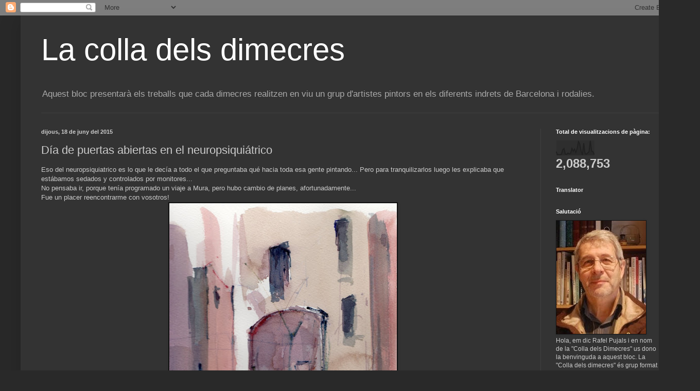

--- FILE ---
content_type: text/html; charset=UTF-8
request_url: https://colladimecres.blogspot.com/2015/06/dia-de-puertas-abiertas-en-el.html
body_size: 28058
content:
<!DOCTYPE html>
<html class='v2' dir='ltr' lang='ca'>
<head>
<link href='https://www.blogger.com/static/v1/widgets/335934321-css_bundle_v2.css' rel='stylesheet' type='text/css'/>
<meta content='width=1100' name='viewport'/>
<meta content='text/html; charset=UTF-8' http-equiv='Content-Type'/>
<meta content='blogger' name='generator'/>
<link href='https://colladimecres.blogspot.com/favicon.ico' rel='icon' type='image/x-icon'/>
<link href='http://colladimecres.blogspot.com/2015/06/dia-de-puertas-abiertas-en-el.html' rel='canonical'/>
<link rel="alternate" type="application/atom+xml" title="La colla dels dimecres - Atom" href="https://colladimecres.blogspot.com/feeds/posts/default" />
<link rel="alternate" type="application/rss+xml" title="La colla dels dimecres - RSS" href="https://colladimecres.blogspot.com/feeds/posts/default?alt=rss" />
<link rel="service.post" type="application/atom+xml" title="La colla dels dimecres - Atom" href="https://www.blogger.com/feeds/8009841210388652747/posts/default" />

<link rel="alternate" type="application/atom+xml" title="La colla dels dimecres - Atom" href="https://colladimecres.blogspot.com/feeds/7853746133052198556/comments/default" />
<!--Can't find substitution for tag [blog.ieCssRetrofitLinks]-->
<link href='https://blogger.googleusercontent.com/img/b/R29vZ2xl/AVvXsEj-BQiW0hIvWxuziZgqxN7z2jZG3tU_DMysP1FaAIfg2eD1RjwuUMKAuA92Ss1ilpnrgMTGnmOkc6U_dHecGZfgU-EvL8bPHtiI1dI_DQ1-0J7cMEhZh5_uAg2mUS-FJvsiUpjM5Bbuxlw/s640/img025.JPG' rel='image_src'/>
<meta content='http://colladimecres.blogspot.com/2015/06/dia-de-puertas-abiertas-en-el.html' property='og:url'/>
<meta content='Día de puertas abiertas en el neuropsiquiátrico' property='og:title'/>
<meta content='Eso del neuropsiquiatrico es lo que le decía a todo el que preguntaba qué hacia toda esa gente pintando... Pero para tranquilizarlos luego l...' property='og:description'/>
<meta content='https://blogger.googleusercontent.com/img/b/R29vZ2xl/AVvXsEj-BQiW0hIvWxuziZgqxN7z2jZG3tU_DMysP1FaAIfg2eD1RjwuUMKAuA92Ss1ilpnrgMTGnmOkc6U_dHecGZfgU-EvL8bPHtiI1dI_DQ1-0J7cMEhZh5_uAg2mUS-FJvsiUpjM5Bbuxlw/w1200-h630-p-k-no-nu/img025.JPG' property='og:image'/>
<title>La colla dels dimecres: Día de puertas abiertas en el neuropsiquiátrico</title>
<style id='page-skin-1' type='text/css'><!--
/*
-----------------------------------------------
Blogger Template Style
Name:     Simple
Designer: Blogger
URL:      www.blogger.com
----------------------------------------------- */
/* Content
----------------------------------------------- */
body {
font: normal normal 12px Arial, Tahoma, Helvetica, FreeSans, sans-serif;
color: #cccccc;
background: #292929 none repeat scroll top left;
padding: 0 40px 40px 40px;
}
html body .region-inner {
min-width: 0;
max-width: 100%;
width: auto;
}
h2 {
font-size: 22px;
}
a:link {
text-decoration:none;
color: #dd7700;
}
a:visited {
text-decoration:none;
color: #cc6600;
}
a:hover {
text-decoration:underline;
color: #cc6600;
}
.body-fauxcolumn-outer .fauxcolumn-inner {
background: transparent none repeat scroll top left;
_background-image: none;
}
.body-fauxcolumn-outer .cap-top {
position: absolute;
z-index: 1;
height: 400px;
width: 100%;
}
.body-fauxcolumn-outer .cap-top .cap-left {
width: 100%;
background: transparent none repeat-x scroll top left;
_background-image: none;
}
.content-outer {
-moz-box-shadow: 0 0 40px rgba(0, 0, 0, .15);
-webkit-box-shadow: 0 0 5px rgba(0, 0, 0, .15);
-goog-ms-box-shadow: 0 0 10px #333333;
box-shadow: 0 0 40px rgba(0, 0, 0, .15);
margin-bottom: 1px;
}
.content-inner {
padding: 10px 10px;
}
.content-inner {
background-color: #333333;
}
/* Header
----------------------------------------------- */
.header-outer {
background: transparent none repeat-x scroll 0 -400px;
_background-image: none;
}
.Header h1 {
font: normal normal 60px Arial, Tahoma, Helvetica, FreeSans, sans-serif;
color: #ffffff;
text-shadow: -1px -1px 1px rgba(0, 0, 0, .2);
}
.Header h1 a {
color: #ffffff;
}
.Header .description {
font-size: 140%;
color: #aaaaaa;
}
.header-inner .Header .titlewrapper {
padding: 22px 30px;
}
.header-inner .Header .descriptionwrapper {
padding: 0 30px;
}
/* Tabs
----------------------------------------------- */
.tabs-inner .section:first-child {
border-top: 1px solid #404040;
}
.tabs-inner .section:first-child ul {
margin-top: -1px;
border-top: 1px solid #404040;
border-left: 0 solid #404040;
border-right: 0 solid #404040;
}
.tabs-inner .widget ul {
background: #222222 none repeat-x scroll 0 -800px;
_background-image: none;
border-bottom: 1px solid #404040;
margin-top: 0;
margin-left: -30px;
margin-right: -30px;
}
.tabs-inner .widget li a {
display: inline-block;
padding: .6em 1em;
font: normal normal 14px Arial, Tahoma, Helvetica, FreeSans, sans-serif;
color: #999999;
border-left: 1px solid #333333;
border-right: 0 solid #404040;
}
.tabs-inner .widget li:first-child a {
border-left: none;
}
.tabs-inner .widget li.selected a, .tabs-inner .widget li a:hover {
color: #ffffff;
background-color: #000000;
text-decoration: none;
}
/* Columns
----------------------------------------------- */
.main-outer {
border-top: 0 solid #404040;
}
.fauxcolumn-left-outer .fauxcolumn-inner {
border-right: 1px solid #404040;
}
.fauxcolumn-right-outer .fauxcolumn-inner {
border-left: 1px solid #404040;
}
/* Headings
----------------------------------------------- */
div.widget > h2,
div.widget h2.title {
margin: 0 0 1em 0;
font: normal bold 11px Arial, Tahoma, Helvetica, FreeSans, sans-serif;
color: #ffffff;
}
/* Widgets
----------------------------------------------- */
.widget .zippy {
color: #999999;
text-shadow: 2px 2px 1px rgba(0, 0, 0, .1);
}
.widget .popular-posts ul {
list-style: none;
}
/* Posts
----------------------------------------------- */
h2.date-header {
font: normal bold 11px Arial, Tahoma, Helvetica, FreeSans, sans-serif;
}
.date-header span {
background-color: transparent;
color: #cccccc;
padding: inherit;
letter-spacing: inherit;
margin: inherit;
}
.main-inner {
padding-top: 30px;
padding-bottom: 30px;
}
.main-inner .column-center-inner {
padding: 0 15px;
}
.main-inner .column-center-inner .section {
margin: 0 15px;
}
.post {
margin: 0 0 25px 0;
}
h3.post-title, .comments h4 {
font: normal normal 22px Arial, Tahoma, Helvetica, FreeSans, sans-serif;
margin: .75em 0 0;
}
.post-body {
font-size: 110%;
line-height: 1.4;
position: relative;
}
.post-body img, .post-body .tr-caption-container, .Profile img, .Image img,
.BlogList .item-thumbnail img {
padding: 0;
background: #111111;
border: 1px solid #111111;
-moz-box-shadow: 1px 1px 5px rgba(0, 0, 0, .1);
-webkit-box-shadow: 1px 1px 5px rgba(0, 0, 0, .1);
box-shadow: 1px 1px 5px rgba(0, 0, 0, .1);
}
.post-body img, .post-body .tr-caption-container {
padding: 1px;
}
.post-body .tr-caption-container {
color: #cccccc;
}
.post-body .tr-caption-container img {
padding: 0;
background: transparent;
border: none;
-moz-box-shadow: 0 0 0 rgba(0, 0, 0, .1);
-webkit-box-shadow: 0 0 0 rgba(0, 0, 0, .1);
box-shadow: 0 0 0 rgba(0, 0, 0, .1);
}
.post-header {
margin: 0 0 1.5em;
line-height: 1.6;
font-size: 90%;
}
.post-footer {
margin: 20px -2px 0;
padding: 5px 10px;
color: #888888;
background-color: #303030;
border-bottom: 1px solid #444444;
line-height: 1.6;
font-size: 90%;
}
#comments .comment-author {
padding-top: 1.5em;
border-top: 1px solid #404040;
background-position: 0 1.5em;
}
#comments .comment-author:first-child {
padding-top: 0;
border-top: none;
}
.avatar-image-container {
margin: .2em 0 0;
}
#comments .avatar-image-container img {
border: 1px solid #111111;
}
/* Comments
----------------------------------------------- */
.comments .comments-content .icon.blog-author {
background-repeat: no-repeat;
background-image: url([data-uri]);
}
.comments .comments-content .loadmore a {
border-top: 1px solid #999999;
border-bottom: 1px solid #999999;
}
.comments .comment-thread.inline-thread {
background-color: #303030;
}
.comments .continue {
border-top: 2px solid #999999;
}
/* Accents
---------------------------------------------- */
.section-columns td.columns-cell {
border-left: 1px solid #404040;
}
.blog-pager {
background: transparent none no-repeat scroll top center;
}
.blog-pager-older-link, .home-link,
.blog-pager-newer-link {
background-color: #333333;
padding: 5px;
}
.footer-outer {
border-top: 0 dashed #bbbbbb;
}
/* Mobile
----------------------------------------------- */
body.mobile  {
background-size: auto;
}
.mobile .body-fauxcolumn-outer {
background: transparent none repeat scroll top left;
}
.mobile .body-fauxcolumn-outer .cap-top {
background-size: 100% auto;
}
.mobile .content-outer {
-webkit-box-shadow: 0 0 3px rgba(0, 0, 0, .15);
box-shadow: 0 0 3px rgba(0, 0, 0, .15);
}
.mobile .tabs-inner .widget ul {
margin-left: 0;
margin-right: 0;
}
.mobile .post {
margin: 0;
}
.mobile .main-inner .column-center-inner .section {
margin: 0;
}
.mobile .date-header span {
padding: 0.1em 10px;
margin: 0 -10px;
}
.mobile h3.post-title {
margin: 0;
}
.mobile .blog-pager {
background: transparent none no-repeat scroll top center;
}
.mobile .footer-outer {
border-top: none;
}
.mobile .main-inner, .mobile .footer-inner {
background-color: #333333;
}
.mobile-index-contents {
color: #cccccc;
}
.mobile-link-button {
background-color: #dd7700;
}
.mobile-link-button a:link, .mobile-link-button a:visited {
color: #ffffff;
}
.mobile .tabs-inner .section:first-child {
border-top: none;
}
.mobile .tabs-inner .PageList .widget-content {
background-color: #000000;
color: #ffffff;
border-top: 1px solid #404040;
border-bottom: 1px solid #404040;
}
.mobile .tabs-inner .PageList .widget-content .pagelist-arrow {
border-left: 1px solid #404040;
}

--></style>
<style id='template-skin-1' type='text/css'><!--
body {
min-width: 1280px;
}
.content-outer, .content-fauxcolumn-outer, .region-inner {
min-width: 1280px;
max-width: 1280px;
_width: 1280px;
}
.main-inner .columns {
padding-left: 0px;
padding-right: 260px;
}
.main-inner .fauxcolumn-center-outer {
left: 0px;
right: 260px;
/* IE6 does not respect left and right together */
_width: expression(this.parentNode.offsetWidth -
parseInt("0px") -
parseInt("260px") + 'px');
}
.main-inner .fauxcolumn-left-outer {
width: 0px;
}
.main-inner .fauxcolumn-right-outer {
width: 260px;
}
.main-inner .column-left-outer {
width: 0px;
right: 100%;
margin-left: -0px;
}
.main-inner .column-right-outer {
width: 260px;
margin-right: -260px;
}
#layout {
min-width: 0;
}
#layout .content-outer {
min-width: 0;
width: 800px;
}
#layout .region-inner {
min-width: 0;
width: auto;
}
body#layout div.add_widget {
padding: 8px;
}
body#layout div.add_widget a {
margin-left: 32px;
}
--></style>
<link href='https://www.blogger.com/dyn-css/authorization.css?targetBlogID=8009841210388652747&amp;zx=627f9a5e-a23a-42dd-80f6-2a0fa47b1f91' media='none' onload='if(media!=&#39;all&#39;)media=&#39;all&#39;' rel='stylesheet'/><noscript><link href='https://www.blogger.com/dyn-css/authorization.css?targetBlogID=8009841210388652747&amp;zx=627f9a5e-a23a-42dd-80f6-2a0fa47b1f91' rel='stylesheet'/></noscript>
<meta name='google-adsense-platform-account' content='ca-host-pub-1556223355139109'/>
<meta name='google-adsense-platform-domain' content='blogspot.com'/>

</head>
<body class='loading variant-dark'>
<div class='navbar section' id='navbar' name='Barra de navegació'><div class='widget Navbar' data-version='1' id='Navbar1'><script type="text/javascript">
    function setAttributeOnload(object, attribute, val) {
      if(window.addEventListener) {
        window.addEventListener('load',
          function(){ object[attribute] = val; }, false);
      } else {
        window.attachEvent('onload', function(){ object[attribute] = val; });
      }
    }
  </script>
<div id="navbar-iframe-container"></div>
<script type="text/javascript" src="https://apis.google.com/js/platform.js"></script>
<script type="text/javascript">
      gapi.load("gapi.iframes:gapi.iframes.style.bubble", function() {
        if (gapi.iframes && gapi.iframes.getContext) {
          gapi.iframes.getContext().openChild({
              url: 'https://www.blogger.com/navbar/8009841210388652747?po\x3d7853746133052198556\x26origin\x3dhttps://colladimecres.blogspot.com',
              where: document.getElementById("navbar-iframe-container"),
              id: "navbar-iframe"
          });
        }
      });
    </script><script type="text/javascript">
(function() {
var script = document.createElement('script');
script.type = 'text/javascript';
script.src = '//pagead2.googlesyndication.com/pagead/js/google_top_exp.js';
var head = document.getElementsByTagName('head')[0];
if (head) {
head.appendChild(script);
}})();
</script>
</div></div>
<div class='body-fauxcolumns'>
<div class='fauxcolumn-outer body-fauxcolumn-outer'>
<div class='cap-top'>
<div class='cap-left'></div>
<div class='cap-right'></div>
</div>
<div class='fauxborder-left'>
<div class='fauxborder-right'></div>
<div class='fauxcolumn-inner'>
</div>
</div>
<div class='cap-bottom'>
<div class='cap-left'></div>
<div class='cap-right'></div>
</div>
</div>
</div>
<div class='content'>
<div class='content-fauxcolumns'>
<div class='fauxcolumn-outer content-fauxcolumn-outer'>
<div class='cap-top'>
<div class='cap-left'></div>
<div class='cap-right'></div>
</div>
<div class='fauxborder-left'>
<div class='fauxborder-right'></div>
<div class='fauxcolumn-inner'>
</div>
</div>
<div class='cap-bottom'>
<div class='cap-left'></div>
<div class='cap-right'></div>
</div>
</div>
</div>
<div class='content-outer'>
<div class='content-cap-top cap-top'>
<div class='cap-left'></div>
<div class='cap-right'></div>
</div>
<div class='fauxborder-left content-fauxborder-left'>
<div class='fauxborder-right content-fauxborder-right'></div>
<div class='content-inner'>
<header>
<div class='header-outer'>
<div class='header-cap-top cap-top'>
<div class='cap-left'></div>
<div class='cap-right'></div>
</div>
<div class='fauxborder-left header-fauxborder-left'>
<div class='fauxborder-right header-fauxborder-right'></div>
<div class='region-inner header-inner'>
<div class='header section' id='header' name='Capçalera'><div class='widget Header' data-version='1' id='Header1'>
<div id='header-inner'>
<div class='titlewrapper'>
<h1 class='title'>
<a href='https://colladimecres.blogspot.com/'>
La colla dels dimecres
</a>
</h1>
</div>
<div class='descriptionwrapper'>
<p class='description'><span>Aquest bloc presentarà els treballs que cada dimecres realitzen en viu un grup d'artistes pintors en els diferents indrets de Barcelona i rodalies.</span></p>
</div>
</div>
</div></div>
</div>
</div>
<div class='header-cap-bottom cap-bottom'>
<div class='cap-left'></div>
<div class='cap-right'></div>
</div>
</div>
</header>
<div class='tabs-outer'>
<div class='tabs-cap-top cap-top'>
<div class='cap-left'></div>
<div class='cap-right'></div>
</div>
<div class='fauxborder-left tabs-fauxborder-left'>
<div class='fauxborder-right tabs-fauxborder-right'></div>
<div class='region-inner tabs-inner'>
<div class='tabs no-items section' id='crosscol' name='Multicolumnes'>
</div>
<div class='tabs no-items section' id='crosscol-overflow' name='Cross-Column 2'>
</div>
</div>
</div>
<div class='tabs-cap-bottom cap-bottom'>
<div class='cap-left'></div>
<div class='cap-right'></div>
</div>
</div>
<div class='main-outer'>
<div class='main-cap-top cap-top'>
<div class='cap-left'></div>
<div class='cap-right'></div>
</div>
<div class='fauxborder-left main-fauxborder-left'>
<div class='fauxborder-right main-fauxborder-right'></div>
<div class='region-inner main-inner'>
<div class='columns fauxcolumns'>
<div class='fauxcolumn-outer fauxcolumn-center-outer'>
<div class='cap-top'>
<div class='cap-left'></div>
<div class='cap-right'></div>
</div>
<div class='fauxborder-left'>
<div class='fauxborder-right'></div>
<div class='fauxcolumn-inner'>
</div>
</div>
<div class='cap-bottom'>
<div class='cap-left'></div>
<div class='cap-right'></div>
</div>
</div>
<div class='fauxcolumn-outer fauxcolumn-left-outer'>
<div class='cap-top'>
<div class='cap-left'></div>
<div class='cap-right'></div>
</div>
<div class='fauxborder-left'>
<div class='fauxborder-right'></div>
<div class='fauxcolumn-inner'>
</div>
</div>
<div class='cap-bottom'>
<div class='cap-left'></div>
<div class='cap-right'></div>
</div>
</div>
<div class='fauxcolumn-outer fauxcolumn-right-outer'>
<div class='cap-top'>
<div class='cap-left'></div>
<div class='cap-right'></div>
</div>
<div class='fauxborder-left'>
<div class='fauxborder-right'></div>
<div class='fauxcolumn-inner'>
</div>
</div>
<div class='cap-bottom'>
<div class='cap-left'></div>
<div class='cap-right'></div>
</div>
</div>
<!-- corrects IE6 width calculation -->
<div class='columns-inner'>
<div class='column-center-outer'>
<div class='column-center-inner'>
<div class='main section' id='main' name='Principal'><div class='widget Blog' data-version='1' id='Blog1'>
<div class='blog-posts hfeed'>

          <div class="date-outer">
        
<h2 class='date-header'><span>dijous, 18 de juny del 2015</span></h2>

          <div class="date-posts">
        
<div class='post-outer'>
<div class='post hentry uncustomized-post-template' itemprop='blogPost' itemscope='itemscope' itemtype='http://schema.org/BlogPosting'>
<meta content='https://blogger.googleusercontent.com/img/b/R29vZ2xl/AVvXsEj-BQiW0hIvWxuziZgqxN7z2jZG3tU_DMysP1FaAIfg2eD1RjwuUMKAuA92Ss1ilpnrgMTGnmOkc6U_dHecGZfgU-EvL8bPHtiI1dI_DQ1-0J7cMEhZh5_uAg2mUS-FJvsiUpjM5Bbuxlw/s640/img025.JPG' itemprop='image_url'/>
<meta content='8009841210388652747' itemprop='blogId'/>
<meta content='7853746133052198556' itemprop='postId'/>
<a name='7853746133052198556'></a>
<h3 class='post-title entry-title' itemprop='name'>
Día de puertas abiertas en el neuropsiquiátrico
</h3>
<div class='post-header'>
<div class='post-header-line-1'></div>
</div>
<div class='post-body entry-content' id='post-body-7853746133052198556' itemprop='description articleBody'>
Eso del neuropsiquiatrico es lo que le decía a todo el que preguntaba qué hacia toda esa gente pintando... Pero para tranquilizarlos luego les explicaba que estábamos sedados y controlados por monitores...<br />
No pensaba ir, porque tenía programado un viaje a Mura, pero hubo cambio de planes, afortunadamente...<br />
Fue un placer reencontrarme con vosotros! <br />
<div class="separator" style="clear: both; text-align: center;">
<a href="https://blogger.googleusercontent.com/img/b/R29vZ2xl/AVvXsEj-BQiW0hIvWxuziZgqxN7z2jZG3tU_DMysP1FaAIfg2eD1RjwuUMKAuA92Ss1ilpnrgMTGnmOkc6U_dHecGZfgU-EvL8bPHtiI1dI_DQ1-0J7cMEhZh5_uAg2mUS-FJvsiUpjM5Bbuxlw/s1600/img025.JPG" imageanchor="1" style="margin-left: 1em; margin-right: 1em;"><img border="0" height="640" src="https://blogger.googleusercontent.com/img/b/R29vZ2xl/AVvXsEj-BQiW0hIvWxuziZgqxN7z2jZG3tU_DMysP1FaAIfg2eD1RjwuUMKAuA92Ss1ilpnrgMTGnmOkc6U_dHecGZfgU-EvL8bPHtiI1dI_DQ1-0J7cMEhZh5_uAg2mUS-FJvsiUpjM5Bbuxlw/s640/img025.JPG" width="442" /></a></div>
<br />
<div class="separator" style="clear: both; text-align: center;">
<a href="https://blogger.googleusercontent.com/img/b/R29vZ2xl/AVvXsEhxVKSF0t5ydWSvyqPOpZjHMcVEQhaxQm9x5_WEuPP9gYI4fHgtek8MpzuXGuyUHavBhUx43RohfIbkIn9gzp-Ma1KOD4zBb0qLI6kkg6Pt53VgUJ_JYvD7hdmuWJH-h2OX-009J1zWl8g/s1600/img026.JPG" imageanchor="1" style="margin-left: 1em; margin-right: 1em;"><img border="0" height="640" src="https://blogger.googleusercontent.com/img/b/R29vZ2xl/AVvXsEhxVKSF0t5ydWSvyqPOpZjHMcVEQhaxQm9x5_WEuPP9gYI4fHgtek8MpzuXGuyUHavBhUx43RohfIbkIn9gzp-Ma1KOD4zBb0qLI6kkg6Pt53VgUJ_JYvD7hdmuWJH-h2OX-009J1zWl8g/s640/img026.JPG" width="448" /></a></div>
<br />
<div class="separator" style="clear: both; text-align: center;">
<a href="https://blogger.googleusercontent.com/img/b/R29vZ2xl/AVvXsEgVVuF5WF_sPSbudEg3KWXGc5mqLBPoOG8qC53BGmzVpdDmUqhXRHpjKcJNVkhGh74PuYuCHmO-cQGaKgFSGiW8WkTDKVeNXtnRHXxjLxRvpGlVolJnkh-3_MsKsE0MA26kML-MR4kI2Xw/s1600/img027.JPG" imageanchor="1" style="margin-left: 1em; margin-right: 1em;"><img border="0" height="640" src="https://blogger.googleusercontent.com/img/b/R29vZ2xl/AVvXsEgVVuF5WF_sPSbudEg3KWXGc5mqLBPoOG8qC53BGmzVpdDmUqhXRHpjKcJNVkhGh74PuYuCHmO-cQGaKgFSGiW8WkTDKVeNXtnRHXxjLxRvpGlVolJnkh-3_MsKsE0MA26kML-MR4kI2Xw/s640/img027.JPG" width="506" /></a></div>
<div style='clear: both;'></div>
</div>
<div class='post-footer'>
<div class='post-footer-line post-footer-line-1'>
<span class='post-author vcard'>
Publicat per
<span class='fn' itemprop='author' itemscope='itemscope' itemtype='http://schema.org/Person'>
<meta content='https://www.blogger.com/profile/07780425400663533854' itemprop='url'/>
<a class='g-profile' href='https://www.blogger.com/profile/07780425400663533854' rel='author' title='author profile'>
<span itemprop='name'>Carlos Zilli</span>
</a>
</span>
</span>
<span class='post-timestamp'>
a
<meta content='http://colladimecres.blogspot.com/2015/06/dia-de-puertas-abiertas-en-el.html' itemprop='url'/>
<a class='timestamp-link' href='https://colladimecres.blogspot.com/2015/06/dia-de-puertas-abiertas-en-el.html' rel='bookmark' title='permanent link'><abbr class='published' itemprop='datePublished' title='2015-06-18T15:10:00+02:00'>15:10</abbr></a>
</span>
<span class='post-comment-link'>
</span>
<span class='post-icons'>
<span class='item-control blog-admin pid-1188466285'>
<a href='https://www.blogger.com/post-edit.g?blogID=8009841210388652747&postID=7853746133052198556&from=pencil' title='Modificar el missatge'>
<img alt='' class='icon-action' height='18' src='https://resources.blogblog.com/img/icon18_edit_allbkg.gif' width='18'/>
</a>
</span>
</span>
<div class='post-share-buttons goog-inline-block'>
</div>
</div>
<div class='post-footer-line post-footer-line-2'>
<span class='post-labels'>
</span>
</div>
<div class='post-footer-line post-footer-line-3'>
<span class='post-location'>
</span>
</div>
</div>
</div>
<div class='comments' id='comments'>
<a name='comments'></a>
<h4>11 comentaris:</h4>
<div class='comments-content'>
<script async='async' src='' type='text/javascript'></script>
<script type='text/javascript'>
    (function() {
      var items = null;
      var msgs = null;
      var config = {};

// <![CDATA[
      var cursor = null;
      if (items && items.length > 0) {
        cursor = parseInt(items[items.length - 1].timestamp) + 1;
      }

      var bodyFromEntry = function(entry) {
        var text = (entry &&
                    ((entry.content && entry.content.$t) ||
                     (entry.summary && entry.summary.$t))) ||
            '';
        if (entry && entry.gd$extendedProperty) {
          for (var k in entry.gd$extendedProperty) {
            if (entry.gd$extendedProperty[k].name == 'blogger.contentRemoved') {
              return '<span class="deleted-comment">' + text + '</span>';
            }
          }
        }
        return text;
      }

      var parse = function(data) {
        cursor = null;
        var comments = [];
        if (data && data.feed && data.feed.entry) {
          for (var i = 0, entry; entry = data.feed.entry[i]; i++) {
            var comment = {};
            // comment ID, parsed out of the original id format
            var id = /blog-(\d+).post-(\d+)/.exec(entry.id.$t);
            comment.id = id ? id[2] : null;
            comment.body = bodyFromEntry(entry);
            comment.timestamp = Date.parse(entry.published.$t) + '';
            if (entry.author && entry.author.constructor === Array) {
              var auth = entry.author[0];
              if (auth) {
                comment.author = {
                  name: (auth.name ? auth.name.$t : undefined),
                  profileUrl: (auth.uri ? auth.uri.$t : undefined),
                  avatarUrl: (auth.gd$image ? auth.gd$image.src : undefined)
                };
              }
            }
            if (entry.link) {
              if (entry.link[2]) {
                comment.link = comment.permalink = entry.link[2].href;
              }
              if (entry.link[3]) {
                var pid = /.*comments\/default\/(\d+)\?.*/.exec(entry.link[3].href);
                if (pid && pid[1]) {
                  comment.parentId = pid[1];
                }
              }
            }
            comment.deleteclass = 'item-control blog-admin';
            if (entry.gd$extendedProperty) {
              for (var k in entry.gd$extendedProperty) {
                if (entry.gd$extendedProperty[k].name == 'blogger.itemClass') {
                  comment.deleteclass += ' ' + entry.gd$extendedProperty[k].value;
                } else if (entry.gd$extendedProperty[k].name == 'blogger.displayTime') {
                  comment.displayTime = entry.gd$extendedProperty[k].value;
                }
              }
            }
            comments.push(comment);
          }
        }
        return comments;
      };

      var paginator = function(callback) {
        if (hasMore()) {
          var url = config.feed + '?alt=json&v=2&orderby=published&reverse=false&max-results=50';
          if (cursor) {
            url += '&published-min=' + new Date(cursor).toISOString();
          }
          window.bloggercomments = function(data) {
            var parsed = parse(data);
            cursor = parsed.length < 50 ? null
                : parseInt(parsed[parsed.length - 1].timestamp) + 1
            callback(parsed);
            window.bloggercomments = null;
          }
          url += '&callback=bloggercomments';
          var script = document.createElement('script');
          script.type = 'text/javascript';
          script.src = url;
          document.getElementsByTagName('head')[0].appendChild(script);
        }
      };
      var hasMore = function() {
        return !!cursor;
      };
      var getMeta = function(key, comment) {
        if ('iswriter' == key) {
          var matches = !!comment.author
              && comment.author.name == config.authorName
              && comment.author.profileUrl == config.authorUrl;
          return matches ? 'true' : '';
        } else if ('deletelink' == key) {
          return config.baseUri + '/comment/delete/'
               + config.blogId + '/' + comment.id;
        } else if ('deleteclass' == key) {
          return comment.deleteclass;
        }
        return '';
      };

      var replybox = null;
      var replyUrlParts = null;
      var replyParent = undefined;

      var onReply = function(commentId, domId) {
        if (replybox == null) {
          // lazily cache replybox, and adjust to suit this style:
          replybox = document.getElementById('comment-editor');
          if (replybox != null) {
            replybox.height = '250px';
            replybox.style.display = 'block';
            replyUrlParts = replybox.src.split('#');
          }
        }
        if (replybox && (commentId !== replyParent)) {
          replybox.src = '';
          document.getElementById(domId).insertBefore(replybox, null);
          replybox.src = replyUrlParts[0]
              + (commentId ? '&parentID=' + commentId : '')
              + '#' + replyUrlParts[1];
          replyParent = commentId;
        }
      };

      var hash = (window.location.hash || '#').substring(1);
      var startThread, targetComment;
      if (/^comment-form_/.test(hash)) {
        startThread = hash.substring('comment-form_'.length);
      } else if (/^c[0-9]+$/.test(hash)) {
        targetComment = hash.substring(1);
      }

      // Configure commenting API:
      var configJso = {
        'maxDepth': config.maxThreadDepth
      };
      var provider = {
        'id': config.postId,
        'data': items,
        'loadNext': paginator,
        'hasMore': hasMore,
        'getMeta': getMeta,
        'onReply': onReply,
        'rendered': true,
        'initComment': targetComment,
        'initReplyThread': startThread,
        'config': configJso,
        'messages': msgs
      };

      var render = function() {
        if (window.goog && window.goog.comments) {
          var holder = document.getElementById('comment-holder');
          window.goog.comments.render(holder, provider);
        }
      };

      // render now, or queue to render when library loads:
      if (window.goog && window.goog.comments) {
        render();
      } else {
        window.goog = window.goog || {};
        window.goog.comments = window.goog.comments || {};
        window.goog.comments.loadQueue = window.goog.comments.loadQueue || [];
        window.goog.comments.loadQueue.push(render);
      }
    })();
// ]]>
  </script>
<div id='comment-holder'>
<div class="comment-thread toplevel-thread"><ol id="top-ra"><li class="comment" id="c2564602920802383980"><div class="avatar-image-container"><img src="//blogger.googleusercontent.com/img/b/R29vZ2xl/AVvXsEjIBvAGD9rb_nmxevrTdVKt2mxa2-9x59b_yQLQIPMMhyVsjzX_PSovBUNtalQjRLCSY9qr1tp3YvnnSz81e2VJJo_JbQLijEYvlqB8mm3_lUvhlqyRKiNrtwudQxt-9QQ/s45-c/A.+Colomer.jpg" alt=""/></div><div class="comment-block"><div class="comment-header"><cite class="user"><a href="https://www.blogger.com/profile/15915248711378847338" rel="nofollow">Antoni Colomer Aquarel.la</a></cite><span class="icon user "></span><span class="datetime secondary-text"><a rel="nofollow" href="https://colladimecres.blogspot.com/2015/06/dia-de-puertas-abiertas-en-el.html?showComment=1434642573450#c2564602920802383980">18 de juny del 2015, a les 17:49</a></span></div><p class="comment-content">Sigue estando bien lo que haces.</p><span class="comment-actions secondary-text"><a class="comment-reply" target="_self" data-comment-id="2564602920802383980">Respon</a><span class="item-control blog-admin blog-admin pid-623888575"><a target="_self" href="https://www.blogger.com/comment/delete/8009841210388652747/2564602920802383980">Elimina</a></span></span></div><div class="comment-replies"><div id="c2564602920802383980-rt" class="comment-thread inline-thread hidden"><span class="thread-toggle thread-expanded"><span class="thread-arrow"></span><span class="thread-count"><a target="_self">Respostes</a></span></span><ol id="c2564602920802383980-ra" class="thread-chrome thread-expanded"><div></div><div id="c2564602920802383980-continue" class="continue"><a class="comment-reply" target="_self" data-comment-id="2564602920802383980">Respon</a></div></ol></div></div><div class="comment-replybox-single" id="c2564602920802383980-ce"></div></li><li class="comment" id="c4930865589483301451"><div class="avatar-image-container"><img src="//blogger.googleusercontent.com/img/b/R29vZ2xl/AVvXsEi4AB2XSD9W48M6fL0LKvBBksu12pwZ7FWjkLIQRfwkAMF37apZGS2hXDE6DoHaNY-8z9XTolI5KgSxxxkcFb5apZ36gzNsXeHI_B76vAWAIa2wRFgaYw8hbkjQ30jRnWY/s45-c/la+petita.jpg" alt=""/></div><div class="comment-block"><div class="comment-header"><cite class="user"><a href="https://www.blogger.com/profile/02898316966560007917" rel="nofollow">Fernando Font de Gayà</a></cite><span class="icon user "></span><span class="datetime secondary-text"><a rel="nofollow" href="https://colladimecres.blogspot.com/2015/06/dia-de-puertas-abiertas-en-el.html?showComment=1434643702160#c4930865589483301451">18 de juny del 2015, a les 18:08</a></span></div><p class="comment-content">Con tantas MARAVILLAS, ya mismo hacés una maraviyjosa sopa.<br>En el frenopático no comés mejor.</p><span class="comment-actions secondary-text"><a class="comment-reply" target="_self" data-comment-id="4930865589483301451">Respon</a><span class="item-control blog-admin blog-admin pid-118906650"><a target="_self" href="https://www.blogger.com/comment/delete/8009841210388652747/4930865589483301451">Elimina</a></span></span></div><div class="comment-replies"><div id="c4930865589483301451-rt" class="comment-thread inline-thread hidden"><span class="thread-toggle thread-expanded"><span class="thread-arrow"></span><span class="thread-count"><a target="_self">Respostes</a></span></span><ol id="c4930865589483301451-ra" class="thread-chrome thread-expanded"><div></div><div id="c4930865589483301451-continue" class="continue"><a class="comment-reply" target="_self" data-comment-id="4930865589483301451">Respon</a></div></ol></div></div><div class="comment-replybox-single" id="c4930865589483301451-ce"></div></li><li class="comment" id="c7859000647439210286"><div class="avatar-image-container"><img src="//www.blogger.com/img/blogger_logo_round_35.png" alt=""/></div><div class="comment-block"><div class="comment-header"><cite class="user"><a href="https://www.blogger.com/profile/12935037610003323336" rel="nofollow">Leena Ranki</a></cite><span class="icon user "></span><span class="datetime secondary-text"><a rel="nofollow" href="https://colladimecres.blogspot.com/2015/06/dia-de-puertas-abiertas-en-el.html?showComment=1434646255885#c7859000647439210286">18 de juny del 2015, a les 18:50</a></span></div><p class="comment-content">Me gustan mucho pero , claro, puede que este sedada todavia,y ademas me han dicho que deben aumentar la dosis diaria...</p><span class="comment-actions secondary-text"><a class="comment-reply" target="_self" data-comment-id="7859000647439210286">Respon</a><span class="item-control blog-admin blog-admin pid-253077273"><a target="_self" href="https://www.blogger.com/comment/delete/8009841210388652747/7859000647439210286">Elimina</a></span></span></div><div class="comment-replies"><div id="c7859000647439210286-rt" class="comment-thread inline-thread hidden"><span class="thread-toggle thread-expanded"><span class="thread-arrow"></span><span class="thread-count"><a target="_self">Respostes</a></span></span><ol id="c7859000647439210286-ra" class="thread-chrome thread-expanded"><div></div><div id="c7859000647439210286-continue" class="continue"><a class="comment-reply" target="_self" data-comment-id="7859000647439210286">Respon</a></div></ol></div></div><div class="comment-replybox-single" id="c7859000647439210286-ce"></div></li><li class="comment" id="c7259650712742521980"><div class="avatar-image-container"><img src="//blogger.googleusercontent.com/img/b/R29vZ2xl/AVvXsEhxLtNmuL6ynz4rqAafs1TN3H0d7dOlK1Wg-2m_vIWOk_-vLP444wYiqafzHgzMQTmpbqRZ4Oz1NL6VzuaqzxIBjgc4VJr-FQwANKZLtWRVoWqgSnjx2nMbtsqBqMTaK9s/s45-c/20171209_200737.jpg" alt=""/></div><div class="comment-block"><div class="comment-header"><cite class="user"><a href="https://www.blogger.com/profile/04249374825566950395" rel="nofollow">joshemari</a></cite><span class="icon user "></span><span class="datetime secondary-text"><a rel="nofollow" href="https://colladimecres.blogspot.com/2015/06/dia-de-puertas-abiertas-en-el.html?showComment=1434650278000#c7259650712742521980">18 de juny del 2015, a les 19:57</a></span></div><p class="comment-content">En vez de Mura fuiste a un muro, donde tu subconsciente se obstinaba en dar cabezazos contra él y tuviste acollonados a todos los paseantes y paseantas (especialmente), en un magnífico día de primavera... pobrecillos, caminaban tranquilamente... Pero me hago una pregunta: Hay que estar como tú, para hacer estas virguerías dibujísticas? Me tendré que volver como tú? Oh...No!!!<br>Chico, te han &quot;soltao&quot; durante unas horas por buen comportamiento allá en el priorato donde cumplías penitencia y has venido al muro a revolucionar a la tranquila especie, realizando unas magníficas acuarelas. Tengo que felicitarte, especialmente por esa segunda,  que desde que la vi... me enamoré de él!<br>Ha sido un enorme placer el verte después de tus misteriosas ausencias!</p><span class="comment-actions secondary-text"><a class="comment-reply" target="_self" data-comment-id="7259650712742521980">Respon</a><span class="item-control blog-admin blog-admin pid-2105787389"><a target="_self" href="https://www.blogger.com/comment/delete/8009841210388652747/7259650712742521980">Elimina</a></span></span></div><div class="comment-replies"><div id="c7259650712742521980-rt" class="comment-thread inline-thread hidden"><span class="thread-toggle thread-expanded"><span class="thread-arrow"></span><span class="thread-count"><a target="_self">Respostes</a></span></span><ol id="c7259650712742521980-ra" class="thread-chrome thread-expanded"><div></div><div id="c7259650712742521980-continue" class="continue"><a class="comment-reply" target="_self" data-comment-id="7259650712742521980">Respon</a></div></ol></div></div><div class="comment-replybox-single" id="c7259650712742521980-ce"></div></li><li class="comment" id="c297493028131801573"><div class="avatar-image-container"><img src="//blogger.googleusercontent.com/img/b/R29vZ2xl/AVvXsEhxLtNmuL6ynz4rqAafs1TN3H0d7dOlK1Wg-2m_vIWOk_-vLP444wYiqafzHgzMQTmpbqRZ4Oz1NL6VzuaqzxIBjgc4VJr-FQwANKZLtWRVoWqgSnjx2nMbtsqBqMTaK9s/s45-c/20171209_200737.jpg" alt=""/></div><div class="comment-block"><div class="comment-header"><cite class="user"><a href="https://www.blogger.com/profile/04249374825566950395" rel="nofollow">joshemari</a></cite><span class="icon user "></span><span class="datetime secondary-text"><a rel="nofollow" href="https://colladimecres.blogspot.com/2015/06/dia-de-puertas-abiertas-en-el.html?showComment=1434650300959#c297493028131801573">18 de juny del 2015, a les 19:58</a></span></div><p class="comment-content">L'autor ha eliminat aquest comentari.</p><span class="comment-actions secondary-text"><a class="comment-reply" target="_self" data-comment-id="297493028131801573">Respon</a><span class="item-control blog-admin blog-admin pid-2105787389"><a target="_self" href="https://www.blogger.com/comment/delete/8009841210388652747/297493028131801573">Elimina</a></span></span></div><div class="comment-replies"><div id="c297493028131801573-rt" class="comment-thread inline-thread hidden"><span class="thread-toggle thread-expanded"><span class="thread-arrow"></span><span class="thread-count"><a target="_self">Respostes</a></span></span><ol id="c297493028131801573-ra" class="thread-chrome thread-expanded"><div></div><div id="c297493028131801573-continue" class="continue"><a class="comment-reply" target="_self" data-comment-id="297493028131801573">Respon</a></div></ol></div></div><div class="comment-replybox-single" id="c297493028131801573-ce"></div></li><li class="comment" id="c8794805874928534520"><div class="avatar-image-container"><img src="//1.bp.blogspot.com/_C_MjepxQXSY/S0jZ7YM9mFI/AAAAAAAAADo/WFc94NC8FRM/S45-s35/P1030020-rec%2B2.jpg" alt=""/></div><div class="comment-block"><div class="comment-header"><cite class="user"><a href="https://www.blogger.com/profile/14638831058802252445" rel="nofollow">Eduardo Vicente</a></cite><span class="icon user "></span><span class="datetime secondary-text"><a rel="nofollow" href="https://colladimecres.blogspot.com/2015/06/dia-de-puertas-abiertas-en-el.html?showComment=1434664130640#c8794805874928534520">18 de juny del 2015, a les 23:48</a></span></div><p class="comment-content">La segunda, empezando por arriba o por abajo da lo mismo, me gusta mucho, veo ese grupo de gente corriendo hacia el fondo consiguiendo profundidad y movimiento.</p><span class="comment-actions secondary-text"><a class="comment-reply" target="_self" data-comment-id="8794805874928534520">Respon</a><span class="item-control blog-admin blog-admin pid-1795421885"><a target="_self" href="https://www.blogger.com/comment/delete/8009841210388652747/8794805874928534520">Elimina</a></span></span></div><div class="comment-replies"><div id="c8794805874928534520-rt" class="comment-thread inline-thread hidden"><span class="thread-toggle thread-expanded"><span class="thread-arrow"></span><span class="thread-count"><a target="_self">Respostes</a></span></span><ol id="c8794805874928534520-ra" class="thread-chrome thread-expanded"><div></div><div id="c8794805874928534520-continue" class="continue"><a class="comment-reply" target="_self" data-comment-id="8794805874928534520">Respon</a></div></ol></div></div><div class="comment-replybox-single" id="c8794805874928534520-ce"></div></li><li class="comment" id="c1631645770209164350"><div class="avatar-image-container"><img src="//www.blogger.com/img/blogger_logo_round_35.png" alt=""/></div><div class="comment-block"><div class="comment-header"><cite class="user"><a href="https://www.blogger.com/profile/01114489294690885366" rel="nofollow">Jordi Ivern</a></cite><span class="icon user "></span><span class="datetime secondary-text"><a rel="nofollow" href="https://colladimecres.blogspot.com/2015/06/dia-de-puertas-abiertas-en-el.html?showComment=1434703124123#c1631645770209164350">19 de juny del 2015, a les 10:38</a></span></div><p class="comment-content">Buen trabajo, la segunda me parece muy buena. Un abrazo.</p><span class="comment-actions secondary-text"><a class="comment-reply" target="_self" data-comment-id="1631645770209164350">Respon</a><span class="item-control blog-admin blog-admin pid-1839927412"><a target="_self" href="https://www.blogger.com/comment/delete/8009841210388652747/1631645770209164350">Elimina</a></span></span></div><div class="comment-replies"><div id="c1631645770209164350-rt" class="comment-thread inline-thread hidden"><span class="thread-toggle thread-expanded"><span class="thread-arrow"></span><span class="thread-count"><a target="_self">Respostes</a></span></span><ol id="c1631645770209164350-ra" class="thread-chrome thread-expanded"><div></div><div id="c1631645770209164350-continue" class="continue"><a class="comment-reply" target="_self" data-comment-id="1631645770209164350">Respon</a></div></ol></div></div><div class="comment-replybox-single" id="c1631645770209164350-ce"></div></li><li class="comment" id="c2954144559555289141"><div class="avatar-image-container"><img src="//blogger.googleusercontent.com/img/b/R29vZ2xl/AVvXsEhBTEq8OyzGaCAo-hnWWpWxHDELGQO-SvMeYTi17QPCtF-g_X4cd_dMCSsPtg-zFmGlSnGoMpeYbiGCOcWHaKyWewzXtsCAcOqaGyvnekCfAU4Gn7Ob-EBrIFO4TQGdzQ/s45-c/*" alt=""/></div><div class="comment-block"><div class="comment-header"><cite class="user"><a href="https://www.blogger.com/profile/07737043769695375495" rel="nofollow">Lluís Montañá</a></cite><span class="icon user "></span><span class="datetime secondary-text"><a rel="nofollow" href="https://colladimecres.blogspot.com/2015/06/dia-de-puertas-abiertas-en-el.html?showComment=1434709387249#c2954144559555289141">19 de juny del 2015, a les 12:23</a></span></div><p class="comment-content">La segunda es una maravilla por su sencillez, su gran luz i las figuras tan logradas que le dan toda la vida a esta acuarela. Te felicito Carlos..!</p><span class="comment-actions secondary-text"><a class="comment-reply" target="_self" data-comment-id="2954144559555289141">Respon</a><span class="item-control blog-admin blog-admin pid-1997806565"><a target="_self" href="https://www.blogger.com/comment/delete/8009841210388652747/2954144559555289141">Elimina</a></span></span></div><div class="comment-replies"><div id="c2954144559555289141-rt" class="comment-thread inline-thread hidden"><span class="thread-toggle thread-expanded"><span class="thread-arrow"></span><span class="thread-count"><a target="_self">Respostes</a></span></span><ol id="c2954144559555289141-ra" class="thread-chrome thread-expanded"><div></div><div id="c2954144559555289141-continue" class="continue"><a class="comment-reply" target="_self" data-comment-id="2954144559555289141">Respon</a></div></ol></div></div><div class="comment-replybox-single" id="c2954144559555289141-ce"></div></li><li class="comment" id="c7834558320199152151"><div class="avatar-image-container"><img src="//blogger.googleusercontent.com/img/b/R29vZ2xl/AVvXsEgBiOXyjxbhIS8jN_p_A-SM_wVQSXcYBo6MMCINfMRZ3MGQgM8CkKuuVhuuYrN1b9ukQVh7Im3dj9JDNfhrzdzjEV79D52lzJybxfyht8bODEzwOMaVS1G6ibyiPZn05H0/s45-c/20120529.2.jpg" alt=""/></div><div class="comment-block"><div class="comment-header"><cite class="user"><a href="https://www.blogger.com/profile/14667348148614240094" rel="nofollow">Quim Vicedo</a></cite><span class="icon user "></span><span class="datetime secondary-text"><a rel="nofollow" href="https://colladimecres.blogspot.com/2015/06/dia-de-puertas-abiertas-en-el.html?showComment=1434780068017#c7834558320199152151">20 de juny del 2015, a les 8:01</a></span></div><p class="comment-content">Carlos, Siempre te quejas de tus obras, pero no creo que tengas razon, la verdad es que me gustan por su fuerza .... </p><span class="comment-actions secondary-text"><a class="comment-reply" target="_self" data-comment-id="7834558320199152151">Respon</a><span class="item-control blog-admin blog-admin pid-1796075683"><a target="_self" href="https://www.blogger.com/comment/delete/8009841210388652747/7834558320199152151">Elimina</a></span></span></div><div class="comment-replies"><div id="c7834558320199152151-rt" class="comment-thread inline-thread hidden"><span class="thread-toggle thread-expanded"><span class="thread-arrow"></span><span class="thread-count"><a target="_self">Respostes</a></span></span><ol id="c7834558320199152151-ra" class="thread-chrome thread-expanded"><div></div><div id="c7834558320199152151-continue" class="continue"><a class="comment-reply" target="_self" data-comment-id="7834558320199152151">Respon</a></div></ol></div></div><div class="comment-replybox-single" id="c7834558320199152151-ce"></div></li><li class="comment" id="c8563108211488464453"><div class="avatar-image-container"><img src="//www.blogger.com/img/blogger_logo_round_35.png" alt=""/></div><div class="comment-block"><div class="comment-header"><cite class="user"><a href="https://www.blogger.com/profile/04019780357975359191" rel="nofollow">Àngels</a></cite><span class="icon user "></span><span class="datetime secondary-text"><a rel="nofollow" href="https://colladimecres.blogspot.com/2015/06/dia-de-puertas-abiertas-en-el.html?showComment=1434796985064#c8563108211488464453">20 de juny del 2015, a les 12:43</a></span></div><p class="comment-content">Joan Mª: Un dia creativo y muy de acorde con el camino ascendente que llevas. La segunda es, a mi parecer un momento de éxtasis&#161;&#161;&#161;&#161;&#161;&#161;&#161;&#161;&#161;&#161;&#161;&#161;&#161;</p><span class="comment-actions secondary-text"><a class="comment-reply" target="_self" data-comment-id="8563108211488464453">Respon</a><span class="item-control blog-admin blog-admin pid-1925745514"><a target="_self" href="https://www.blogger.com/comment/delete/8009841210388652747/8563108211488464453">Elimina</a></span></span></div><div class="comment-replies"><div id="c8563108211488464453-rt" class="comment-thread inline-thread hidden"><span class="thread-toggle thread-expanded"><span class="thread-arrow"></span><span class="thread-count"><a target="_self">Respostes</a></span></span><ol id="c8563108211488464453-ra" class="thread-chrome thread-expanded"><div></div><div id="c8563108211488464453-continue" class="continue"><a class="comment-reply" target="_self" data-comment-id="8563108211488464453">Respon</a></div></ol></div></div><div class="comment-replybox-single" id="c8563108211488464453-ce"></div></li><li class="comment" id="c2227748657618879289"><div class="avatar-image-container"><img src="//2.bp.blogspot.com/_uzjpP3AECBk/S5VQuH8uCaI/AAAAAAAAAAk/qKW90Gx5CA4/S45-s35/10%2Bteresa.jpg" alt=""/></div><div class="comment-block"><div class="comment-header"><cite class="user"><a href="https://www.blogger.com/profile/06832052359992390058" rel="nofollow">Jordà Vitó</a></cite><span class="icon user "></span><span class="datetime secondary-text"><a rel="nofollow" href="https://colladimecres.blogspot.com/2015/06/dia-de-puertas-abiertas-en-el.html?showComment=1434826659892#c2227748657618879289">20 de juny del 2015, a les 20:57</a></span></div><p class="comment-content">L'autor ha eliminat aquest comentari.</p><span class="comment-actions secondary-text"><a class="comment-reply" target="_self" data-comment-id="2227748657618879289">Respon</a><span class="item-control blog-admin blog-admin "><a target="_self" href="https://www.blogger.com/comment/delete/8009841210388652747/2227748657618879289">Elimina</a></span></span></div><div class="comment-replies"><div id="c2227748657618879289-rt" class="comment-thread inline-thread hidden"><span class="thread-toggle thread-expanded"><span class="thread-arrow"></span><span class="thread-count"><a target="_self">Respostes</a></span></span><ol id="c2227748657618879289-ra" class="thread-chrome thread-expanded"><div></div><div id="c2227748657618879289-continue" class="continue"><a class="comment-reply" target="_self" data-comment-id="2227748657618879289">Respon</a></div></ol></div></div><div class="comment-replybox-single" id="c2227748657618879289-ce"></div></li></ol><div id="top-continue" class="continue"><a class="comment-reply" target="_self">Afegeix un comentari</a></div><div class="comment-replybox-thread" id="top-ce"></div><div class="loadmore hidden" data-post-id="7853746133052198556"><a target="_self">Carrega&#39;n més...</a></div></div>
</div>
</div>
<p class='comment-footer'>
<div class='comment-form'>
<a name='comment-form'></a>
<p>
</p>
<p>Nota: Només un membre d'aquest blog pot publicar entrades.</p>
<a href='https://www.blogger.com/comment/frame/8009841210388652747?po=7853746133052198556&hl=ca&saa=85391&origin=https://colladimecres.blogspot.com' id='comment-editor-src'></a>
<iframe allowtransparency='true' class='blogger-iframe-colorize blogger-comment-from-post' frameborder='0' height='410px' id='comment-editor' name='comment-editor' src='' width='100%'></iframe>
<script src='https://www.blogger.com/static/v1/jsbin/2830521187-comment_from_post_iframe.js' type='text/javascript'></script>
<script type='text/javascript'>
      BLOG_CMT_createIframe('https://www.blogger.com/rpc_relay.html');
    </script>
</div>
</p>
<div id='backlinks-container'>
<div id='Blog1_backlinks-container'>
</div>
</div>
</div>
</div>

        </div></div>
      
</div>
<div class='blog-pager' id='blog-pager'>
<span id='blog-pager-newer-link'>
<a class='blog-pager-newer-link' href='https://colladimecres.blogspot.com/2015/06/vita-general-calle-comtal-y-papereria.html' id='Blog1_blog-pager-newer-link' title='Entrada més recent'>Entrada més recent</a>
</span>
<span id='blog-pager-older-link'>
<a class='blog-pager-older-link' href='https://colladimecres.blogspot.com/2015/06/calle-condal-dia-de-fiesta-gracias-la.html' id='Blog1_blog-pager-older-link' title='Entrada més antiga'>Entrada més antiga</a>
</span>
<a class='home-link' href='https://colladimecres.blogspot.com/'>Inici</a>
</div>
<div class='clear'></div>
<div class='post-feeds'>
<div class='feed-links'>
Subscriure's a:
<a class='feed-link' href='https://colladimecres.blogspot.com/feeds/7853746133052198556/comments/default' target='_blank' type='application/atom+xml'>Comentaris del missatge (Atom)</a>
</div>
</div>
</div></div>
</div>
</div>
<div class='column-left-outer'>
<div class='column-left-inner'>
<aside>
</aside>
</div>
</div>
<div class='column-right-outer'>
<div class='column-right-inner'>
<aside>
<div class='sidebar section' id='sidebar-right-1'>
<div class='widget Stats' data-version='1' id='Stats1'>
<h2>Total de visualitzacions de pàgina:</h2>
<div class='widget-content'>
<div id='Stats1_content' style='display: none;'>
<script src='https://www.gstatic.com/charts/loader.js' type='text/javascript'></script>
<span id='Stats1_sparklinespan' style='display:inline-block; width:75px; height:30px'></span>
<span class='counter-wrapper text-counter-wrapper' id='Stats1_totalCount'>
</span>
<div class='clear'></div>
</div>
</div>
</div><div class='widget HTML' data-version='1' id='HTML1'>
<h2 class='title'>Translator</h2>
<div class='widget-content'>
<div id="google_translate_element"></div><script>
function googleTranslateElementInit() {
  new google.translate.TranslateElement({
    pageLanguage: 'ca'
  }, 'google_translate_element');
}
</script><script src="//translate.google.com/translate_a/element.js?cb=googleTranslateElementInit"></script>
</div>
<div class='clear'></div>
</div><div class='widget Image' data-version='1' id='Image1'>
<h2>Salutació</h2>
<div class='widget-content'>
<img alt='Salutació' height='220' id='Image1_img' src='https://blogger.googleusercontent.com/img/b/R29vZ2xl/AVvXsEgGhc0eqrZmxpS9MBQv4Dg2CLJDczCSeoHx4PYle_3CbP_xTffvjtbGA1rtNYEW5GdoFcoHfFnCNV1177UItCDDfnLx6GXGYfdltOEJuEnkk42bP22IEMuh-pRoJ0iBckvmjPMfnhU3B70/s300/image.jpg' width='174'/>
<br/>
<span class='caption'>Hola, em dic Rafel Pujals i en nom de la "Colla dels Dimecres" us dono la benvinguda a aquest bloc. La "Colla dels dimecres" és grup format per artistes que practiquen bàsicament l'especialitat de l'aquarel&#183;la, que poden pertànyer a agrupacions artístiques o no, i que s'han integrat en una colla que surt a pintar tots els dimecres de l'any per indrets de Barcelona i voltants, amb l'únic objectiu de passar una bon matí i compartir inquietuts pictòriques. El grup és obert a tothom.</span>
</div>
<div class='clear'></div>
</div><div class='widget Text' data-version='1' id='Text2'>
<h2 class='title'>Salutación</h2>
<div class='widget-content'>
<span style="color:#cc6600;"><span style="color: rgb(0, 0, 0);">Hola<span style="color:#cc6600;">, <span style="color:#000000;">me llamo Rafel Pujals y en nombre de la "Colla dels dimecres",</span></span> (El grupo de los miércoles), os doy la bienvenida a este blog. La "Colla dels dimecres" es un grupo formado por artistas que practican básicamente la especialidad de la acuarela, que pueden pertenecer a agrupaciones artísticas o no, y que se han integrado en un grupo que sale a pintar todos los miércoles del año por lugares de Barcelona y alrededores, con el único objetivo de pasar una buena mañana y compartir inquietudes pictóricas. El grupo está abierto a todo aquel que quiera entrar.</span><br/><br/></span><br/><br/>
</div>
<div class='clear'></div>
</div><div class='widget Text' data-version='1' id='Text1'>
<h2 class='title'>Normes de la Colla dels dimecres</h2>
<div class='widget-content'>
<span style="color:#000000;">En aquest bloc hi poden participar tots els components de la<span style="COLOR: rgb(204,255,255)"> </span><span style="COLOR: rgb(204,255,255)"><span style="color:#000099;">"Colla dels dimecres"</span> </span></span><span style="color:#000000;">que ho desitgin, només caldrà que ens proporcioneu el vostre e-mail, sigui personalment, per correu o aprofitant la opció d'incloure-l en un comentari en qualsevol dels posts d'aquest Bloc i al cap d'unes hores rebreu per correu la invitació per entrar entrar-hi, amb les indicacions pertinents per a fer-ho.<br/><br/>Només es penjaran les obres realitzades in situ els matins dels dimecres. Podràn ser, això sí, acabades o retocades a l'estudi tantes vegades com l'autor cregui convenient i penjades de nou encara que ja hagin passat dies des del matí en que van ser pìntades per tal que es pugui apreciar el procés.<br/><br/>També es podràn penjar fotos, comentaris, reportatges etc. que tinguin que veure amb les activitats de la Colla.<br/><br/></span><span style="COLOR: rgb(0,0,153)"><span style="color:#000000;">Com podeu apreciar a la part alta d'aquesta columna, he colocat un taductor (Translator), amb la qual cosa ja no cal que em prengui la feina d'escriure cada missatge en dos idiomes com ho feia fins ara, ja que el traductor pot canviar-ho a qualsevol altre idioma que es desitgi.</span></span><div><br/><div><span><span>IMPORTANT</span><span style="color: rgb(0, 0, 0); ">: Per a poder pujar quadres o fotografies, no més cal enviar un e-mail a l'adreça: pujals@movistar.es fent constar l'e-mail propi, el nom i cognom i el desig de pertànyer al grup dels que poden accedir al bloc activament. En unes hores rebreu un missatge amb una adreça, hi entreu i complimenteu el que se us demanarà. Acte seguit ja estareu habilitats per penjar el que vulgueu.<br/></span></span><br/></div></div>
</div>
<div class='clear'></div>
</div><div class='widget Text' data-version='1' id='Text3'>
<h2 class='title'>El Blog de "La Colla dels dimecres" (El grupo de los miércoles)</h2>
<div class='widget-content'>
<span style="color: black;">En este blog pueden participar todos los componentes de la "Colla dels dimecres" que lo deseen, sólo hace falta que nos proporcioneis vuestro e-mail ya sea personalmente,  por  correo o aprovechando la opción de incluirlo en un comentario en cualquiera de los posts de este Blog, y al cabo de una horas recibireis por correo la invitación para entrar en él con las indicaciones pertinentes para hacerlo.<br /><br />Sólo se colgarán las obras realizadas in situ los miércoles por la mañana. Podrán ser, eso sí, acabadas o retocadas en el estudio tantas veces como el autor crea conveniente y colgadas de nuevo aunque ya hayan pasado días desde la mañana en que fueron pintadas, a fin de que se pueda apreciar el proceso.<br /><br />También se podrán colgar fotos, comentarios, reportajes, etc. que tengan relación con las actividades de la Colla.<br /><br /></span><span style="color: black;"></span><br /><br /><br /><br />
</div>
<div class='clear'></div>
</div><div class='widget BlogList' data-version='1' id='BlogList1'>
<h2 class='title'>BLOGS D'ARTISTES DE LA COLLA</h2>
<div class='widget-content'>
<div class='blog-list-container' id='BlogList1_container'>
<ul id='BlogList1_blogs'>
<li style='display: block;'>
<div class='blog-icon'>
<img data-lateloadsrc='https://lh3.googleusercontent.com/blogger_img_proxy/AEn0k_t4tnZTB87cd3E3f13IwrygPazoHzJ4HRrCHueMdHAaxQaH-3o10sFcdydaedq0ZLsyJocMrdnNfYnZ4N8PJkEaJjXePC5UYOsMgqSBv9o7IzqlQR8XWA=s16-w16-h16' height='16' width='16'/>
</div>
<div class='blog-content'>
<div class='blog-title'>
<a href='http://acuarelasdiegoarias.blogspot.com/' target='_blank'>
Acuarelas Diego Arias</a>
</div>
<div class='item-content'>
<span class='item-title'>
<a href='http://acuarelasdiegoarias.blogspot.com/2017/10/blog-post.html' target='_blank'>
E l nacimiento de mi pueblo cuevas del becerro - Málaga
</a>
</span>
<div class='item-time'>
Fa 8 anys
</div>
</div>
</div>
<div style='clear: both;'></div>
</li>
<li style='display: block;'>
<div class='blog-icon'>
<img data-lateloadsrc='https://lh3.googleusercontent.com/blogger_img_proxy/AEn0k_u-EoCeq5OV54MA3Lff2SX0oyCWDG4nQt4tUKF4khyHOHO8H6WGQ7Dyr4IelgHdtDmcPAj97nYqruFvqJaI3bMmlauf24y-etqter9yrYTbMhdWyGMs3NqKhA=s16-w16-h16' height='16' width='16'/>
</div>
<div class='blog-content'>
<div class='blog-title'>
<a href='http://aquarellesalbertgallego.blogspot.com/' target='_blank'>
albert gallego</a>
</div>
<div class='item-content'>
<span class='item-title'>
<a href='http://aquarellesalbertgallego.blogspot.com/2018/04/treballs-destudi-de-2018.html' target='_blank'>
Treballs d'estudi de 2018
</a>
</span>
<div class='item-time'>
Fa 7 anys
</div>
</div>
</div>
<div style='clear: both;'></div>
</li>
<li style='display: block;'>
<div class='blog-icon'>
<img data-lateloadsrc='https://lh3.googleusercontent.com/blogger_img_proxy/AEn0k_vxOcsn39B1lNqw6yGpC8niN2cT39xzDwgq9S9UteCHF-dYy1_Sm3KLq7gNkjvak9mkqBW05grtuIRYMoD3t7MqDc4PLiRc=s16-w16-h16' height='16' width='16'/>
</div>
<div class='blog-content'>
<div class='blog-title'>
<a href='http://jlzc.blogspot.com/' target='_blank'>
alrededor de la pintura ...</a>
</div>
<div class='item-content'>
<span class='item-title'>
<a href='http://jlzc.blogspot.com/2018/02/pla-de-beret.html' target='_blank'>
Pla de Beret
</a>
</span>
<div class='item-time'>
Fa 7 anys
</div>
</div>
</div>
<div style='clear: both;'></div>
</li>
<li style='display: block;'>
<div class='blog-icon'>
<img data-lateloadsrc='https://lh3.googleusercontent.com/blogger_img_proxy/AEn0k_uRLO9bx3rBVxdrDyM1CCzhwMB3hfb-clzdmD7CNgrrxjMzfoGY0mWCv-5Z0ZCsTt4yHb_CPZbMHbuTxzXAP1jzKkSDbwhp76whD4hV-JmyLauLBg=s16-w16-h16' height='16' width='16'/>
</div>
<div class='blog-content'>
<div class='blog-title'>
<a href='http://andreuaguilarsas.blogspot.com/' target='_blank'>
andreu aguilar</a>
</div>
<div class='item-content'>
<span class='item-title'>
<a href='http://andreuaguilarsas.blogspot.com/2013/05/flors-pera-i-poma.html' target='_blank'>
FLORS PERA I POMA
</a>
</span>
<div class='item-time'>
Fa 12 anys
</div>
</div>
</div>
<div style='clear: both;'></div>
</li>
<li style='display: block;'>
<div class='blog-icon'>
<img data-lateloadsrc='https://lh3.googleusercontent.com/blogger_img_proxy/AEn0k_uJeXOvbxJTN91ZKVj_jAYJr2sYgqAgbk77d-I0x4dyATunr3B2XWGRzOeQQlRxnTxw41yAzbVyR6ZDUVItV45npC_eB-RsNVt58bDEKZ7D5FxcV2urYHz0fQY=s16-w16-h16' height='16' width='16'/>
</div>
<div class='blog-content'>
<div class='blog-title'>
<a href='http://aquarellesantonibertran.blogspot.com/' target='_blank'>
Aquarel&#183;les Antoni Bertran</a>
</div>
<div class='item-content'>
<span class='item-title'>
<a href='http://aquarellesantonibertran.blogspot.com/2014/11/detall-placa-reial.html' target='_blank'>
Detall Plaça Reial
</a>
</span>
<div class='item-time'>
Fa 11 anys
</div>
</div>
</div>
<div style='clear: both;'></div>
</li>
<li style='display: block;'>
<div class='blog-icon'>
<img data-lateloadsrc='https://lh3.googleusercontent.com/blogger_img_proxy/AEn0k_uaUxLjgGUnSfjN9mnIDsip3G85Wk237WBXnKsQz6231o29l75bkC5vnhXEI99RxgjohCq1LQdxQgnpz_JyIxFyalIewYulRnV6EiFEO6jXvWBXehSQryyfviDSsg=s16-w16-h16' height='16' width='16'/>
</div>
<div class='blog-content'>
<div class='blog-title'>
<a href='https://dibujosyacuarelasdearturo.blogspot.com/' target='_blank'>
Arturo Alonso</a>
</div>
<div class='item-content'>
<span class='item-title'>
<a href='https://dibujosyacuarelasdearturo.blogspot.com/2026/01/azotea-del-mnac-barcelona.html' target='_blank'>
Azotea del Mnac. Barcelona.
</a>
</span>
<div class='item-time'>
Fa 6 dies
</div>
</div>
</div>
<div style='clear: both;'></div>
</li>
<li style='display: block;'>
<div class='blog-icon'>
<img data-lateloadsrc='https://lh3.googleusercontent.com/blogger_img_proxy/AEn0k_t97OV_StjzO4xhmRSUPDABu7xxs13seDQIXooDdyL8P5Xd_bWdoP2PtsAA6J0jG-X24Riq_OENF9TIm2VEOxjdWVOMzhRiVi5nMCUksvWQL1ThYQE=s16-w16-h16' height='16' width='16'/>
</div>
<div class='blog-content'>
<div class='blog-title'>
<a href='http://compte-aquarel-les.blogspot.com/' target='_blank'>
Compte aquarel&#183;les</a>
</div>
<div class='item-content'>
<span class='item-title'>
<a href='http://compte-aquarel-les.blogspot.com/2013/03/blog-post.html' target='_blank'>
</a>
</span>
<div class='item-time'>
Fa 12 anys
</div>
</div>
</div>
<div style='clear: both;'></div>
</li>
<li style='display: block;'>
<div class='blog-icon'>
<img data-lateloadsrc='https://lh3.googleusercontent.com/blogger_img_proxy/AEn0k_uDAHJ1KgNDTmb_wuD8M-xTx2gXfZkB5TpqbKp-0zyiECHKrnRqeS69bPyx_PH6Igxy9b8Om02TU4MX9Jhd76Vjs2OI-IE0elE=s16-w16-h16' height='16' width='16'/>
</div>
<div class='blog-content'>
<div class='blog-title'>
<a href='http://dpdro.blogspot.com/' target='_blank'>
de pedro</a>
</div>
<div class='item-content'>
<span class='item-title'>
<a href='http://dpdro.blogspot.com/2019/10/blog-post.html' target='_blank'>
</a>
</span>
<div class='item-time'>
Fa 6 anys
</div>
</div>
</div>
<div style='clear: both;'></div>
</li>
<li style='display: block;'>
<div class='blog-icon'>
<img data-lateloadsrc='https://lh3.googleusercontent.com/blogger_img_proxy/AEn0k_uWf77Maw44s16pbHml7GYUtFmJ9Qy4UXzzOUWDJfwTAVCzuoH7Xgkt5ug0UFM6OMpDxQgoud_e5lzMoLVGXpNIQKxcIsC3guilwUM=s16-w16-h16' height='16' width='16'/>
</div>
<div class='blog-content'>
<div class='blog-title'>
<a href='http://acuarelis.blogspot.com/' target='_blank'>
Eduard Vicente</a>
</div>
<div class='item-content'>
<span class='item-title'>
<a href='http://acuarelis.blogspot.com/2016/04/la-rambla-bcn-06-04-16.html' target='_blank'>
La Rambla - BCN - 06-04-16
</a>
</span>
<div class='item-time'>
Fa 9 anys
</div>
</div>
</div>
<div style='clear: both;'></div>
</li>
<li style='display: block;'>
<div class='blog-icon'>
<img data-lateloadsrc='https://lh3.googleusercontent.com/blogger_img_proxy/AEn0k_sYroC1pd8HN5Aszk7dF92-SfZv9EuSf1_pb3ou7OoN7lyrAkQyERS-EFuCvgbNK1IYOv9DgAZa8H7azJq-R6rEat7GDudTMrC6T3nqMA=s16-w16-h16' height='16' width='16'/>
</div>
<div class='blog-content'>
<div class='blog-title'>
<a href='http://fontdegaya.blogspot.com/' target='_blank'>
Fernando Font de Gayà</a>
</div>
<div class='item-content'>
<span class='item-title'>
<a href='http://fontdegaya.blogspot.com/2020/02/palmera-la-placa.html' target='_blank'>
Palmera, a la Plaça.
</a>
</span>
<div class='item-time'>
Fa 5 anys
</div>
</div>
</div>
<div style='clear: both;'></div>
</li>
<li style='display: block;'>
<div class='blog-icon'>
<img data-lateloadsrc='https://lh3.googleusercontent.com/blogger_img_proxy/AEn0k_trCevi69Nv_kOjjEgxdcSmXH9p1ShBXGHMtr0z1r9aJDe1xltvzxPF79--JzxtODwu3LhvqRiPf28Y4OWU1RcxlQnJc8TASUpDv_-dtbVNhTLPN5X6ew=s16-w16-h16' height='16' width='16'/>
</div>
<div class='blog-content'>
<div class='blog-title'>
<a href='http://jmlarranagaacuarelas.blogspot.com/' target='_blank'>
Joshemari Larrañaga ACUARELAS</a>
</div>
<div class='item-content'>
<span class='item-title'>
<a href='http://jmlarranagaacuarelas.blogspot.com/2018/12/aclaracion.html' target='_blank'>
ACLARACION
</a>
</span>
<div class='item-time'>
Fa 7 anys
</div>
</div>
</div>
<div style='clear: both;'></div>
</li>
<li style='display: block;'>
<div class='blog-icon'>
<img data-lateloadsrc='https://lh3.googleusercontent.com/blogger_img_proxy/AEn0k_vM9uM_Wbi4z3CzMTGCTjcaFn7Jt5J5gQzl66Nljd_bJuF55GvSvaIBQIzRLItwmGwSbNe8J0Ifr3CEa5rRcjUqgOe8sOVpzmIb-ewTrw8jnd-7aUY=s16-w16-h16' height='16' width='16'/>
</div>
<div class='blog-content'>
<div class='blog-title'>
<a href='http://lluismontanya-art.blogspot.com/' target='_blank'>
Lluís Montañá - ART</a>
</div>
<div class='item-content'>
<span class='item-title'>
<a href='http://lluismontanya-art.blogspot.com/2020/02/24-2-2020-masia-de-teia.html' target='_blank'>
24-2-2020 "MASÍA DE TEIÀ"
</a>
</span>
<div class='item-time'>
Fa 5 anys
</div>
</div>
</div>
<div style='clear: both;'></div>
</li>
<li style='display: block;'>
<div class='blog-icon'>
<img data-lateloadsrc='https://lh3.googleusercontent.com/blogger_img_proxy/AEn0k_vahiZOVs9v6QpkmdHLew7OU1YcPWBp9kaTzQDvx0ej9PkMvMe7U9m_CcqaSfrz4bmN9IOAJ5jt-MwQeoUl9Q1sGwANojg1nov0NgUN7gaiTriqEgQn8uE=s16-w16-h16' height='16' width='16'/>
</div>
<div class='blog-content'>
<div class='blog-title'>
<a href='http://eduardodcmispinturas.blogspot.com/' target='_blank'>
Mis Pinturas</a>
</div>
<div class='item-content'>
<span class='item-title'>
<a href='http://eduardodcmispinturas.blogspot.com/2015/06/el-antiguo-museo-de-tigrepcia-de-bsaires.html' target='_blank'>
El antiguo Museo de Tigre.Pcia de Bs.Aires
</a>
</span>
<div class='item-time'>
Fa 10 anys
</div>
</div>
</div>
<div style='clear: both;'></div>
</li>
<li style='display: block;'>
<div class='blog-icon'>
<img data-lateloadsrc='https://lh3.googleusercontent.com/blogger_img_proxy/AEn0k_upvZm8BHldrEisXprsBlXMJQxGFsPfMSTOjCFxVGbo0y0mJBVCUrcGgk2pllw0IoU5dL7W3-S4fI_X5JUdJa5uU4_Jcsg5l1GWlDI=s16-w16-h16' height='16' width='16'/>
</div>
<div class='blog-content'>
<div class='blog-title'>
<a href='http://artcauhe.blogspot.com/' target='_blank'>
mª antònia cauhé</a>
</div>
<div class='item-content'>
<span class='item-title'>
<a href='http://artcauhe.blogspot.com/2025/08/un-mati-de-febrer-daquest-any.html' target='_blank'>
</a>
</span>
<div class='item-time'>
Fa 4 mesos
</div>
</div>
</div>
<div style='clear: both;'></div>
</li>
<li style='display: block;'>
<div class='blog-icon'>
<img data-lateloadsrc='https://lh3.googleusercontent.com/blogger_img_proxy/AEn0k_utljqBr0JE06aR9myTm3q5nlO-H5Ok2fv83Gw9bgs12eq0znZJ7H4atbsSw4XhjRvoYR5WiEafTHXPRr7Vht-B-61nvkJD--5luxs=s16-w16-h16' height='16' width='16'/>
</div>
<div class='blog-content'>
<div class='blog-title'>
<a href='https://qvicedo.blogspot.com/' target='_blank'>
Quim Vicedo - Vivències</a>
</div>
<div class='item-content'>
<span class='item-title'>
<a href='https://qvicedo.blogspot.com/2025/12/model-genny-muria.html' target='_blank'>
Model - Genny Murià
</a>
</span>
<div class='item-time'>
Fa 4 setmanes
</div>
</div>
</div>
<div style='clear: both;'></div>
</li>
<li style='display: block;'>
<div class='blog-icon'>
<img data-lateloadsrc='https://lh3.googleusercontent.com/blogger_img_proxy/AEn0k_so2OGGAaCvozOz2Sb01Va6sZSWTJzku9ISqlzAkIiTUaszyt5qCNfG9nS4BkvYpfnlOFduFqrZuv-OtM4GKTRvyHyeUHijLeGs1a4qpAI_hg=s16-w16-h16' height='16' width='16'/>
</div>
<div class='blog-content'>
<div class='blog-title'>
<a href='http://rafael-pujals.blogspot.com/' target='_blank'>
rafael pujals, dibuix i pintura</a>
</div>
<div class='item-content'>
<span class='item-title'>
<a href='http://rafael-pujals.blogspot.com/2016/05/portal-dentrada-de-la-masia-de-ca-lamigo.html' target='_blank'>
Portal d'entrada de la masia de ca l'Amigó.
</a>
</span>
<div class='item-time'>
Fa 9 anys
</div>
</div>
</div>
<div style='clear: both;'></div>
</li>
<li style='display: block;'>
<div class='blog-icon'>
<img data-lateloadsrc='https://lh3.googleusercontent.com/blogger_img_proxy/AEn0k_ucl24U9GkQrP-YC3_Gs73LR03qjfd8oX_vMbY6E2drQp86QTK7mB8a25fwKn_wUpIlvHDZbNA6JjgtoG5-KDpA92MKuXyROcK2_tsxX2p93NiOQ8g=s16-w16-h16' height='16' width='16'/>
</div>
<div class='blog-content'>
<div class='blog-title'>
<a href='http://raimundoyacuarela.blogspot.com/' target='_blank'>
Raimundo López</a>
</div>
<div class='item-content'>
<span class='item-title'>
<a href='http://raimundoyacuarela.blogspot.com/2014/03/proxima-salida-estacion-de-francia.html' target='_blank'>
PROXIMA SALIDA: ESTACION DE FRANCIA
</a>
</span>
<div class='item-time'>
Fa 11 anys
</div>
</div>
</div>
<div style='clear: both;'></div>
</li>
<li style='display: block;'>
<div class='blog-icon'>
<img data-lateloadsrc='https://lh3.googleusercontent.com/blogger_img_proxy/AEn0k_v21JBH-6gCGSA0cofPWBFA_u4wXx0NrLcjiGlasoIiYlI5XGmtDOYCBDnILHF7FLlrVToh1iM9jdog_fYW5g8ziv7svFEQpbrkIY7iSC4wL3cYnBrBMQ_GcbI=s16-w16-h16' height='16' width='16'/>
</div>
<div class='blog-content'>
<div class='blog-title'>
<a href='http://ramon-curto-sketchcrawl.blogspot.com/' target='_blank'>
Ramon Curto</a>
</div>
<div class='item-content'>
<span class='item-title'>
<a href='http://ramon-curto-sketchcrawl.blogspot.com/2026/01/barcelona-texto-con-tinta-china.html' target='_blank'>
BARCELONA texto con tinta china
</a>
</span>
<div class='item-time'>
Fa 4 dies
</div>
</div>
</div>
<div style='clear: both;'></div>
</li>
</ul>
<div class='clear'></div>
</div>
</div>
</div><div class='widget Profile' data-version='1' id='Profile1'>
<h2>ARTISTES DE LA COLLA</h2>
<div class='widget-content'>
<ul>
<li><a class='profile-name-link g-profile' href='https://www.blogger.com/profile/18261719081239140739' style='background-image: url(//www.blogger.com/img/logo-16.png);'>ANTONIO DARIAS</a></li>
<li><a class='profile-name-link g-profile' href='https://www.blogger.com/profile/12580102415186413781' style='background-image: url(//www.blogger.com/img/logo-16.png);'>Albert Gallego</a></li>
<li><a class='profile-name-link g-profile' href='https://www.blogger.com/profile/10737401001206171362' style='background-image: url(//www.blogger.com/img/logo-16.png);'>Ana Davila</a></li>
<li><a class='profile-name-link g-profile' href='https://www.blogger.com/profile/15324114673172389383' style='background-image: url(//www.blogger.com/img/logo-16.png);'>Anet Duncan</a></li>
<li><a class='profile-name-link g-profile' href='https://www.blogger.com/profile/01653436023603224430' style='background-image: url(//www.blogger.com/img/logo-16.png);'>Antoni Bertran</a></li>
<li><a class='profile-name-link g-profile' href='https://www.blogger.com/profile/02571191499950309504' style='background-image: url(//www.blogger.com/img/logo-16.png);'>Antoni Boronat</a></li>
<li><a class='profile-name-link g-profile' href='https://www.blogger.com/profile/15915248711378847338' style='background-image: url(//www.blogger.com/img/logo-16.png);'>Antoni Colomer Aquarel.la</a></li>
<li><a class='profile-name-link g-profile' href='https://www.blogger.com/profile/06613065244135047313' style='background-image: url(//www.blogger.com/img/logo-16.png);'>Antonio Hernández </a></li>
<li><a class='profile-name-link g-profile' href='https://www.blogger.com/profile/16843964140990566104' style='background-image: url(//www.blogger.com/img/logo-16.png);'>Antonio Sanchis</a></li>
<li><a class='profile-name-link g-profile' href='https://www.blogger.com/profile/03445918260811269802' style='background-image: url(//www.blogger.com/img/logo-16.png);'>Arturo Alonso</a></li>
<li><a class='profile-name-link g-profile' href='https://www.blogger.com/profile/10040175928472662597' style='background-image: url(//www.blogger.com/img/logo-16.png);'>Bueno</a></li>
<li><a class='profile-name-link g-profile' href='https://www.blogger.com/profile/17420839867950042570' style='background-image: url(//www.blogger.com/img/logo-16.png);'>CCT ACUARELA, MCARMEN COMPAÑÓ</a></li>
<li><a class='profile-name-link g-profile' href='https://www.blogger.com/profile/18204129305695688261' style='background-image: url(//www.blogger.com/img/logo-16.png);'>Carles Collazos Palau</a></li>
<li><a class='profile-name-link g-profile' href='https://www.blogger.com/profile/15891404959074183225' style='background-image: url(//www.blogger.com/img/logo-16.png);'>Carlos Sarrate</a></li>
<li><a class='profile-name-link g-profile' href='https://www.blogger.com/profile/07780425400663533854' style='background-image: url(//www.blogger.com/img/logo-16.png);'>Carlos Zilli</a></li>
<li><a class='profile-name-link g-profile' href='https://www.blogger.com/profile/05205691546021655122' style='background-image: url(//www.blogger.com/img/logo-16.png);'>Cinta F. Agell</a></li>
<li><a class='profile-name-link g-profile' href='https://www.blogger.com/profile/13872689232724056241' style='background-image: url(//www.blogger.com/img/logo-16.png);'>Consol Marquilles</a></li>
<li><a class='profile-name-link g-profile' href='https://www.blogger.com/profile/11058384050810067460' style='background-image: url(//www.blogger.com/img/logo-16.png);'>Cristina Sanín</a></li>
<li><a class='profile-name-link g-profile' href='https://www.blogger.com/profile/07704385811522205288' style='background-image: url(//www.blogger.com/img/logo-16.png);'>Diego Sanchez</a></li>
<li><a class='profile-name-link g-profile' href='https://www.blogger.com/profile/02106987160169579700' style='background-image: url(//www.blogger.com/img/logo-16.png);'>Domingo Benito</a></li>
<li><a class='profile-name-link g-profile' href='https://www.blogger.com/profile/01213298891663989380' style='background-image: url(//www.blogger.com/img/logo-16.png);'>Eduard Calafell</a></li>
<li><a class='profile-name-link g-profile' href='https://www.blogger.com/profile/04366293394040883512' style='background-image: url(//www.blogger.com/img/logo-16.png);'>Eduardo Díaz Carbonelĺ</a></li>
<li><a class='profile-name-link g-profile' href='https://www.blogger.com/profile/14638831058802252445' style='background-image: url(//www.blogger.com/img/logo-16.png);'>Eduardo Vicente</a></li>
<li><a class='profile-name-link g-profile' href='https://www.blogger.com/profile/07705647722723610336' style='background-image: url(//www.blogger.com/img/logo-16.png);'>Enric Rello</a></li>
<li><a class='profile-name-link g-profile' href='https://www.blogger.com/profile/18402096513945885367' style='background-image: url(//www.blogger.com/img/logo-16.png);'>Felipe Blanco</a></li>
<li><a class='profile-name-link g-profile' href='https://www.blogger.com/profile/04343935194193121638' style='background-image: url(//www.blogger.com/img/logo-16.png);'>Feliu Compte Fontrodona</a></li>
<li><a class='profile-name-link g-profile' href='https://www.blogger.com/profile/02898316966560007917' style='background-image: url(//www.blogger.com/img/logo-16.png);'>Fernando Font de Gayà</a></li>
<li><a class='profile-name-link g-profile' href='https://www.blogger.com/profile/14395619548890352549' style='background-image: url(//www.blogger.com/img/logo-16.png);'>Francesc Naves</a></li>
<li><a class='profile-name-link g-profile' href='https://www.blogger.com/profile/18204167328617705397' style='background-image: url(//www.blogger.com/img/logo-16.png);'>Glòria Rius</a></li>
<li><a class='profile-name-link g-profile' href='https://www.blogger.com/profile/10972076033190269864' style='background-image: url(//www.blogger.com/img/logo-16.png);'>Iñaki Núñez</a></li>
<li><a class='profile-name-link g-profile' href='https://www.blogger.com/profile/09731029259589058211' style='background-image: url(//www.blogger.com/img/logo-16.png);'>Jaume Garriga</a></li>
<li><a class='profile-name-link g-profile' href='https://www.blogger.com/profile/17165571684651822420' style='background-image: url(//www.blogger.com/img/logo-16.png);'>Javier Franquet Batlló</a></li>
<li><a class='profile-name-link g-profile' href='https://www.blogger.com/profile/16593284475252648726' style='background-image: url(//www.blogger.com/img/logo-16.png);'>Joan Cerdà</a></li>
<li><a class='profile-name-link g-profile' href='https://www.blogger.com/profile/11102313931318921313' style='background-image: url(//www.blogger.com/img/logo-16.png);'>Joan Martínez Puig</a></li>
<li><a class='profile-name-link g-profile' href='https://www.blogger.com/profile/14946059431347258317' style='background-image: url(//www.blogger.com/img/logo-16.png);'>Joaquin Illan</a></li>
<li><a class='profile-name-link g-profile' href='https://www.blogger.com/profile/06832052359992390058' style='background-image: url(//www.blogger.com/img/logo-16.png);'>Jordà Vitó</a></li>
<li><a class='profile-name-link g-profile' href='https://www.blogger.com/profile/01114489294690885366' style='background-image: url(//www.blogger.com/img/logo-16.png);'>Jordi Ivern</a></li>
<li><a class='profile-name-link g-profile' href='https://www.blogger.com/profile/05103397239635053942' style='background-image: url(//www.blogger.com/img/logo-16.png);'>José L. Zorrilla</a></li>
<li><a class='profile-name-link g-profile' href='https://www.blogger.com/profile/00670713527781568480' style='background-image: url(//www.blogger.com/img/logo-16.png);'>Josep Bussalleu</a></li>
<li><a class='profile-name-link g-profile' href='https://www.blogger.com/profile/11791747224740620140' style='background-image: url(//www.blogger.com/img/logo-16.png);'>Josep Mª Sánchez</a></li>
<li><a class='profile-name-link g-profile' href='https://www.blogger.com/profile/04955927163408560633' style='background-image: url(//www.blogger.com/img/logo-16.png);'>LLUÏSA CAUHÉ</a></li>
<li><a class='profile-name-link g-profile' href='https://www.blogger.com/profile/12935037610003323336' style='background-image: url(//www.blogger.com/img/logo-16.png);'>Leena Ranki</a></li>
<li><a class='profile-name-link g-profile' href='https://www.blogger.com/profile/07737043769695375495' style='background-image: url(//www.blogger.com/img/logo-16.png);'>Lluís Montañá</a></li>
<li><a class='profile-name-link g-profile' href='https://www.blogger.com/profile/11950562505561995576' style='background-image: url(//www.blogger.com/img/logo-16.png);'>M Dolors Pardell</a></li>
<li><a class='profile-name-link g-profile' href='https://www.blogger.com/profile/09774727871928283181' style='background-image: url(//www.blogger.com/img/logo-16.png);'>M. Antònia</a></li>
<li><a class='profile-name-link g-profile' href='https://www.blogger.com/profile/06567244277950468771' style='background-image: url(//www.blogger.com/img/logo-16.png);'>Maria Gomez Casas</a></li>
<li><a class='profile-name-link g-profile' href='https://www.blogger.com/profile/00925953631771600222' style='background-image: url(//www.blogger.com/img/logo-16.png);'>Mercè Guiu</a></li>
<li><a class='profile-name-link g-profile' href='https://www.blogger.com/profile/14326781592849638798' style='background-image: url(//www.blogger.com/img/logo-16.png);'>Miquel Bruno</a></li>
<li><a class='profile-name-link g-profile' href='https://www.blogger.com/profile/10603987625489582128' style='background-image: url(//www.blogger.com/img/logo-16.png);'>Montserrat Carreras Ribó</a></li>
<li><a class='profile-name-link g-profile' href='https://www.blogger.com/profile/09576773286956531032' style='background-image: url(//www.blogger.com/img/logo-16.png);'>Núria Casanovas</a></li>
<li><a class='profile-name-link g-profile' href='https://www.blogger.com/profile/01979946635695344912' style='background-image: url(//www.blogger.com/img/logo-16.png);'>Pep</a></li>
<li><a class='profile-name-link g-profile' href='https://www.blogger.com/profile/17689908293299284802' style='background-image: url(//www.blogger.com/img/logo-16.png);'>Quim Marre </a></li>
<li><a class='profile-name-link g-profile' href='https://www.blogger.com/profile/14667348148614240094' style='background-image: url(//www.blogger.com/img/logo-16.png);'>Quim Vicedo</a></li>
<li><a class='profile-name-link g-profile' href='https://www.blogger.com/profile/12657735703612270867' style='background-image: url(//www.blogger.com/img/logo-16.png);'>Quina</a></li>
<li><a class='profile-name-link g-profile' href='https://www.blogger.com/profile/17257241951936257807' style='background-image: url(//www.blogger.com/img/logo-16.png);'>RAMON CURTO</a></li>
<li><a class='profile-name-link g-profile' href='https://www.blogger.com/profile/14143860836055565699' style='background-image: url(//www.blogger.com/img/logo-16.png);'>Rafael Casas</a></li>
<li><a class='profile-name-link g-profile' href='https://www.blogger.com/profile/12657799806043428982' style='background-image: url(//www.blogger.com/img/logo-16.png);'>Raimundo Lopez</a></li>
<li><a class='profile-name-link g-profile' href='https://www.blogger.com/profile/04801540206953211319' style='background-image: url(//www.blogger.com/img/logo-16.png);'>Ramon Soler</a></li>
<li><a class='profile-name-link g-profile' href='https://www.blogger.com/profile/07159848395141737135' style='background-image: url(//www.blogger.com/img/logo-16.png);'>Ricardo Tomas</a></li>
<li><a class='profile-name-link g-profile' href='https://www.blogger.com/profile/14560862223079807494' style='background-image: url(//www.blogger.com/img/logo-16.png);'>Teresa Giménez Pous</a></li>
<li><a class='profile-name-link g-profile' href='https://www.blogger.com/profile/07513120273346989492' style='background-image: url(//www.blogger.com/img/logo-16.png);'>Unknown</a></li>
<li><a class='profile-name-link g-profile' href='https://www.blogger.com/profile/13863533997973272987' style='background-image: url(//www.blogger.com/img/logo-16.png);'>Unknown</a></li>
<li><a class='profile-name-link g-profile' href='https://www.blogger.com/profile/00042239725277198624' style='background-image: url(//www.blogger.com/img/logo-16.png);'>Unknown</a></li>
<li><a class='profile-name-link g-profile' href='https://www.blogger.com/profile/12043892429237457551' style='background-image: url(//www.blogger.com/img/logo-16.png);'>Unknown</a></li>
<li><a class='profile-name-link g-profile' href='https://www.blogger.com/profile/15067072316587615519' style='background-image: url(//www.blogger.com/img/logo-16.png);'>Unknown</a></li>
<li><a class='profile-name-link g-profile' href='https://www.blogger.com/profile/00648473921969969686' style='background-image: url(//www.blogger.com/img/logo-16.png);'>Unknown</a></li>
<li><a class='profile-name-link g-profile' href='https://www.blogger.com/profile/14994974310943726371' style='background-image: url(//www.blogger.com/img/logo-16.png);'>Unknown</a></li>
<li><a class='profile-name-link g-profile' href='https://www.blogger.com/profile/03213419436398126607' style='background-image: url(//www.blogger.com/img/logo-16.png);'>Unknown</a></li>
<li><a class='profile-name-link g-profile' href='https://www.blogger.com/profile/18319458768133886915' style='background-image: url(//www.blogger.com/img/logo-16.png);'>Unknown</a></li>
<li><a class='profile-name-link g-profile' href='https://www.blogger.com/profile/02172402285319353754' style='background-image: url(//www.blogger.com/img/logo-16.png);'>Victor Loro Carceller</a></li>
<li><a class='profile-name-link g-profile' href='https://www.blogger.com/profile/05997357351198827078' style='background-image: url(//www.blogger.com/img/logo-16.png);'>Xevi</a></li>
<li><a class='profile-name-link g-profile' href='https://www.blogger.com/profile/04019780357975359191' style='background-image: url(//www.blogger.com/img/logo-16.png);'>Àngels</a></li>
<li><a class='profile-name-link g-profile' href='https://www.blogger.com/profile/05878724599717561652' style='background-image: url(//www.blogger.com/img/logo-16.png);'>aleix guilló montero</a></li>
<li><a class='profile-name-link g-profile' href='https://www.blogger.com/profile/08340122002041960342' style='background-image: url(//www.blogger.com/img/logo-16.png);'>antonio ayan</a></li>
<li><a class='profile-name-link g-profile' href='https://www.blogger.com/profile/07125396563008249615' style='background-image: url(//www.blogger.com/img/logo-16.png);'>antonio borreguero</a></li>
<li><a class='profile-name-link g-profile' href='https://www.blogger.com/profile/15406438859368363945' style='background-image: url(//www.blogger.com/img/logo-16.png);'>dpdro</a></li>
<li><a class='profile-name-link g-profile' href='https://www.blogger.com/profile/05499198846034557889' style='background-image: url(//www.blogger.com/img/logo-16.png);'>fina</a></li>
<li><a class='profile-name-link g-profile' href='https://www.blogger.com/profile/16488166630598613757' style='background-image: url(//www.blogger.com/img/logo-16.png);'>jaime comas</a></li>
<li><a class='profile-name-link g-profile' href='https://www.blogger.com/profile/05531633938494727916' style='background-image: url(//www.blogger.com/img/logo-16.png);'>jesus vivar</a></li>
<li><a class='profile-name-link g-profile' href='https://www.blogger.com/profile/04249374825566950395' style='background-image: url(//www.blogger.com/img/logo-16.png);'>joshemari</a></li>
<li><a class='profile-name-link g-profile' href='https://www.blogger.com/profile/17241355574774973481' style='background-image: url(//www.blogger.com/img/logo-16.png);'>maria teresa cáceres</a></li>
<li><a class='profile-name-link g-profile' href='https://www.blogger.com/profile/06900791981961881996' style='background-image: url(//www.blogger.com/img/logo-16.png);'>mario serrano</a></li>
<li><a class='profile-name-link g-profile' href='https://www.blogger.com/profile/15511879831577967048' style='background-image: url(//www.blogger.com/img/logo-16.png);'>mercè roig</a></li>
<li><a class='profile-name-link g-profile' href='https://www.blogger.com/profile/08705337374597994963' style='background-image: url(//www.blogger.com/img/logo-16.png);'>pintora</a></li>
<li><a class='profile-name-link g-profile' href='https://www.blogger.com/profile/07003198833039512021' style='background-image: url(//www.blogger.com/img/logo-16.png);'>santiago cerdà</a></li>
</ul>
<div class='clear'></div>
</div>
</div><div class='widget BlogArchive' data-version='1' id='BlogArchive1'>
<h2>Arxiu del blog</h2>
<div class='widget-content'>
<div id='ArchiveList'>
<div id='BlogArchive1_ArchiveList'>
<ul class='hierarchy'>
<li class='archivedate collapsed'>
<a class='toggle' href='javascript:void(0)'>
<span class='zippy'>

        &#9658;&#160;
      
</span>
</a>
<a class='post-count-link' href='https://colladimecres.blogspot.com/2026/'>
2026
</a>
<span class='post-count' dir='ltr'>(4)</span>
<ul class='hierarchy'>
<li class='archivedate collapsed'>
<a class='toggle' href='javascript:void(0)'>
<span class='zippy'>

        &#9658;&#160;
      
</span>
</a>
<a class='post-count-link' href='https://colladimecres.blogspot.com/2026/01/'>
de gener
</a>
<span class='post-count' dir='ltr'>(4)</span>
</li>
</ul>
</li>
</ul>
<ul class='hierarchy'>
<li class='archivedate collapsed'>
<a class='toggle' href='javascript:void(0)'>
<span class='zippy'>

        &#9658;&#160;
      
</span>
</a>
<a class='post-count-link' href='https://colladimecres.blogspot.com/2025/'>
2025
</a>
<span class='post-count' dir='ltr'>(173)</span>
<ul class='hierarchy'>
<li class='archivedate collapsed'>
<a class='toggle' href='javascript:void(0)'>
<span class='zippy'>

        &#9658;&#160;
      
</span>
</a>
<a class='post-count-link' href='https://colladimecres.blogspot.com/2025/12/'>
de desembre
</a>
<span class='post-count' dir='ltr'>(17)</span>
</li>
</ul>
<ul class='hierarchy'>
<li class='archivedate collapsed'>
<a class='toggle' href='javascript:void(0)'>
<span class='zippy'>

        &#9658;&#160;
      
</span>
</a>
<a class='post-count-link' href='https://colladimecres.blogspot.com/2025/11/'>
de novembre
</a>
<span class='post-count' dir='ltr'>(13)</span>
</li>
</ul>
<ul class='hierarchy'>
<li class='archivedate collapsed'>
<a class='toggle' href='javascript:void(0)'>
<span class='zippy'>

        &#9658;&#160;
      
</span>
</a>
<a class='post-count-link' href='https://colladimecres.blogspot.com/2025/10/'>
d&#8217;octubre
</a>
<span class='post-count' dir='ltr'>(13)</span>
</li>
</ul>
<ul class='hierarchy'>
<li class='archivedate collapsed'>
<a class='toggle' href='javascript:void(0)'>
<span class='zippy'>

        &#9658;&#160;
      
</span>
</a>
<a class='post-count-link' href='https://colladimecres.blogspot.com/2025/09/'>
de setembre
</a>
<span class='post-count' dir='ltr'>(11)</span>
</li>
</ul>
<ul class='hierarchy'>
<li class='archivedate collapsed'>
<a class='toggle' href='javascript:void(0)'>
<span class='zippy'>

        &#9658;&#160;
      
</span>
</a>
<a class='post-count-link' href='https://colladimecres.blogspot.com/2025/08/'>
d&#8217;agost
</a>
<span class='post-count' dir='ltr'>(9)</span>
</li>
</ul>
<ul class='hierarchy'>
<li class='archivedate collapsed'>
<a class='toggle' href='javascript:void(0)'>
<span class='zippy'>

        &#9658;&#160;
      
</span>
</a>
<a class='post-count-link' href='https://colladimecres.blogspot.com/2025/07/'>
de juliol
</a>
<span class='post-count' dir='ltr'>(11)</span>
</li>
</ul>
<ul class='hierarchy'>
<li class='archivedate collapsed'>
<a class='toggle' href='javascript:void(0)'>
<span class='zippy'>

        &#9658;&#160;
      
</span>
</a>
<a class='post-count-link' href='https://colladimecres.blogspot.com/2025/06/'>
de juny
</a>
<span class='post-count' dir='ltr'>(15)</span>
</li>
</ul>
<ul class='hierarchy'>
<li class='archivedate collapsed'>
<a class='toggle' href='javascript:void(0)'>
<span class='zippy'>

        &#9658;&#160;
      
</span>
</a>
<a class='post-count-link' href='https://colladimecres.blogspot.com/2025/05/'>
de maig
</a>
<span class='post-count' dir='ltr'>(13)</span>
</li>
</ul>
<ul class='hierarchy'>
<li class='archivedate collapsed'>
<a class='toggle' href='javascript:void(0)'>
<span class='zippy'>

        &#9658;&#160;
      
</span>
</a>
<a class='post-count-link' href='https://colladimecres.blogspot.com/2025/04/'>
d&#8217;abril
</a>
<span class='post-count' dir='ltr'>(11)</span>
</li>
</ul>
<ul class='hierarchy'>
<li class='archivedate collapsed'>
<a class='toggle' href='javascript:void(0)'>
<span class='zippy'>

        &#9658;&#160;
      
</span>
</a>
<a class='post-count-link' href='https://colladimecres.blogspot.com/2025/03/'>
de març
</a>
<span class='post-count' dir='ltr'>(18)</span>
</li>
</ul>
<ul class='hierarchy'>
<li class='archivedate collapsed'>
<a class='toggle' href='javascript:void(0)'>
<span class='zippy'>

        &#9658;&#160;
      
</span>
</a>
<a class='post-count-link' href='https://colladimecres.blogspot.com/2025/02/'>
de febrer
</a>
<span class='post-count' dir='ltr'>(23)</span>
</li>
</ul>
<ul class='hierarchy'>
<li class='archivedate collapsed'>
<a class='toggle' href='javascript:void(0)'>
<span class='zippy'>

        &#9658;&#160;
      
</span>
</a>
<a class='post-count-link' href='https://colladimecres.blogspot.com/2025/01/'>
de gener
</a>
<span class='post-count' dir='ltr'>(19)</span>
</li>
</ul>
</li>
</ul>
<ul class='hierarchy'>
<li class='archivedate collapsed'>
<a class='toggle' href='javascript:void(0)'>
<span class='zippy'>

        &#9658;&#160;
      
</span>
</a>
<a class='post-count-link' href='https://colladimecres.blogspot.com/2024/'>
2024
</a>
<span class='post-count' dir='ltr'>(263)</span>
<ul class='hierarchy'>
<li class='archivedate collapsed'>
<a class='toggle' href='javascript:void(0)'>
<span class='zippy'>

        &#9658;&#160;
      
</span>
</a>
<a class='post-count-link' href='https://colladimecres.blogspot.com/2024/12/'>
de desembre
</a>
<span class='post-count' dir='ltr'>(13)</span>
</li>
</ul>
<ul class='hierarchy'>
<li class='archivedate collapsed'>
<a class='toggle' href='javascript:void(0)'>
<span class='zippy'>

        &#9658;&#160;
      
</span>
</a>
<a class='post-count-link' href='https://colladimecres.blogspot.com/2024/11/'>
de novembre
</a>
<span class='post-count' dir='ltr'>(20)</span>
</li>
</ul>
<ul class='hierarchy'>
<li class='archivedate collapsed'>
<a class='toggle' href='javascript:void(0)'>
<span class='zippy'>

        &#9658;&#160;
      
</span>
</a>
<a class='post-count-link' href='https://colladimecres.blogspot.com/2024/10/'>
d&#8217;octubre
</a>
<span class='post-count' dir='ltr'>(19)</span>
</li>
</ul>
<ul class='hierarchy'>
<li class='archivedate collapsed'>
<a class='toggle' href='javascript:void(0)'>
<span class='zippy'>

        &#9658;&#160;
      
</span>
</a>
<a class='post-count-link' href='https://colladimecres.blogspot.com/2024/09/'>
de setembre
</a>
<span class='post-count' dir='ltr'>(17)</span>
</li>
</ul>
<ul class='hierarchy'>
<li class='archivedate collapsed'>
<a class='toggle' href='javascript:void(0)'>
<span class='zippy'>

        &#9658;&#160;
      
</span>
</a>
<a class='post-count-link' href='https://colladimecres.blogspot.com/2024/08/'>
d&#8217;agost
</a>
<span class='post-count' dir='ltr'>(19)</span>
</li>
</ul>
<ul class='hierarchy'>
<li class='archivedate collapsed'>
<a class='toggle' href='javascript:void(0)'>
<span class='zippy'>

        &#9658;&#160;
      
</span>
</a>
<a class='post-count-link' href='https://colladimecres.blogspot.com/2024/07/'>
de juliol
</a>
<span class='post-count' dir='ltr'>(20)</span>
</li>
</ul>
<ul class='hierarchy'>
<li class='archivedate collapsed'>
<a class='toggle' href='javascript:void(0)'>
<span class='zippy'>

        &#9658;&#160;
      
</span>
</a>
<a class='post-count-link' href='https://colladimecres.blogspot.com/2024/06/'>
de juny
</a>
<span class='post-count' dir='ltr'>(23)</span>
</li>
</ul>
<ul class='hierarchy'>
<li class='archivedate collapsed'>
<a class='toggle' href='javascript:void(0)'>
<span class='zippy'>

        &#9658;&#160;
      
</span>
</a>
<a class='post-count-link' href='https://colladimecres.blogspot.com/2024/05/'>
de maig
</a>
<span class='post-count' dir='ltr'>(24)</span>
</li>
</ul>
<ul class='hierarchy'>
<li class='archivedate collapsed'>
<a class='toggle' href='javascript:void(0)'>
<span class='zippy'>

        &#9658;&#160;
      
</span>
</a>
<a class='post-count-link' href='https://colladimecres.blogspot.com/2024/04/'>
d&#8217;abril
</a>
<span class='post-count' dir='ltr'>(26)</span>
</li>
</ul>
<ul class='hierarchy'>
<li class='archivedate collapsed'>
<a class='toggle' href='javascript:void(0)'>
<span class='zippy'>

        &#9658;&#160;
      
</span>
</a>
<a class='post-count-link' href='https://colladimecres.blogspot.com/2024/03/'>
de març
</a>
<span class='post-count' dir='ltr'>(24)</span>
</li>
</ul>
<ul class='hierarchy'>
<li class='archivedate collapsed'>
<a class='toggle' href='javascript:void(0)'>
<span class='zippy'>

        &#9658;&#160;
      
</span>
</a>
<a class='post-count-link' href='https://colladimecres.blogspot.com/2024/02/'>
de febrer
</a>
<span class='post-count' dir='ltr'>(33)</span>
</li>
</ul>
<ul class='hierarchy'>
<li class='archivedate collapsed'>
<a class='toggle' href='javascript:void(0)'>
<span class='zippy'>

        &#9658;&#160;
      
</span>
</a>
<a class='post-count-link' href='https://colladimecres.blogspot.com/2024/01/'>
de gener
</a>
<span class='post-count' dir='ltr'>(25)</span>
</li>
</ul>
</li>
</ul>
<ul class='hierarchy'>
<li class='archivedate collapsed'>
<a class='toggle' href='javascript:void(0)'>
<span class='zippy'>

        &#9658;&#160;
      
</span>
</a>
<a class='post-count-link' href='https://colladimecres.blogspot.com/2023/'>
2023
</a>
<span class='post-count' dir='ltr'>(446)</span>
<ul class='hierarchy'>
<li class='archivedate collapsed'>
<a class='toggle' href='javascript:void(0)'>
<span class='zippy'>

        &#9658;&#160;
      
</span>
</a>
<a class='post-count-link' href='https://colladimecres.blogspot.com/2023/12/'>
de desembre
</a>
<span class='post-count' dir='ltr'>(29)</span>
</li>
</ul>
<ul class='hierarchy'>
<li class='archivedate collapsed'>
<a class='toggle' href='javascript:void(0)'>
<span class='zippy'>

        &#9658;&#160;
      
</span>
</a>
<a class='post-count-link' href='https://colladimecres.blogspot.com/2023/11/'>
de novembre
</a>
<span class='post-count' dir='ltr'>(32)</span>
</li>
</ul>
<ul class='hierarchy'>
<li class='archivedate collapsed'>
<a class='toggle' href='javascript:void(0)'>
<span class='zippy'>

        &#9658;&#160;
      
</span>
</a>
<a class='post-count-link' href='https://colladimecres.blogspot.com/2023/10/'>
d&#8217;octubre
</a>
<span class='post-count' dir='ltr'>(34)</span>
</li>
</ul>
<ul class='hierarchy'>
<li class='archivedate collapsed'>
<a class='toggle' href='javascript:void(0)'>
<span class='zippy'>

        &#9658;&#160;
      
</span>
</a>
<a class='post-count-link' href='https://colladimecres.blogspot.com/2023/09/'>
de setembre
</a>
<span class='post-count' dir='ltr'>(36)</span>
</li>
</ul>
<ul class='hierarchy'>
<li class='archivedate collapsed'>
<a class='toggle' href='javascript:void(0)'>
<span class='zippy'>

        &#9658;&#160;
      
</span>
</a>
<a class='post-count-link' href='https://colladimecres.blogspot.com/2023/08/'>
d&#8217;agost
</a>
<span class='post-count' dir='ltr'>(20)</span>
</li>
</ul>
<ul class='hierarchy'>
<li class='archivedate collapsed'>
<a class='toggle' href='javascript:void(0)'>
<span class='zippy'>

        &#9658;&#160;
      
</span>
</a>
<a class='post-count-link' href='https://colladimecres.blogspot.com/2023/07/'>
de juliol
</a>
<span class='post-count' dir='ltr'>(29)</span>
</li>
</ul>
<ul class='hierarchy'>
<li class='archivedate collapsed'>
<a class='toggle' href='javascript:void(0)'>
<span class='zippy'>

        &#9658;&#160;
      
</span>
</a>
<a class='post-count-link' href='https://colladimecres.blogspot.com/2023/06/'>
de juny
</a>
<span class='post-count' dir='ltr'>(42)</span>
</li>
</ul>
<ul class='hierarchy'>
<li class='archivedate collapsed'>
<a class='toggle' href='javascript:void(0)'>
<span class='zippy'>

        &#9658;&#160;
      
</span>
</a>
<a class='post-count-link' href='https://colladimecres.blogspot.com/2023/05/'>
de maig
</a>
<span class='post-count' dir='ltr'>(49)</span>
</li>
</ul>
<ul class='hierarchy'>
<li class='archivedate collapsed'>
<a class='toggle' href='javascript:void(0)'>
<span class='zippy'>

        &#9658;&#160;
      
</span>
</a>
<a class='post-count-link' href='https://colladimecres.blogspot.com/2023/04/'>
d&#8217;abril
</a>
<span class='post-count' dir='ltr'>(40)</span>
</li>
</ul>
<ul class='hierarchy'>
<li class='archivedate collapsed'>
<a class='toggle' href='javascript:void(0)'>
<span class='zippy'>

        &#9658;&#160;
      
</span>
</a>
<a class='post-count-link' href='https://colladimecres.blogspot.com/2023/03/'>
de març
</a>
<span class='post-count' dir='ltr'>(49)</span>
</li>
</ul>
<ul class='hierarchy'>
<li class='archivedate collapsed'>
<a class='toggle' href='javascript:void(0)'>
<span class='zippy'>

        &#9658;&#160;
      
</span>
</a>
<a class='post-count-link' href='https://colladimecres.blogspot.com/2023/02/'>
de febrer
</a>
<span class='post-count' dir='ltr'>(41)</span>
</li>
</ul>
<ul class='hierarchy'>
<li class='archivedate collapsed'>
<a class='toggle' href='javascript:void(0)'>
<span class='zippy'>

        &#9658;&#160;
      
</span>
</a>
<a class='post-count-link' href='https://colladimecres.blogspot.com/2023/01/'>
de gener
</a>
<span class='post-count' dir='ltr'>(45)</span>
</li>
</ul>
</li>
</ul>
<ul class='hierarchy'>
<li class='archivedate collapsed'>
<a class='toggle' href='javascript:void(0)'>
<span class='zippy'>

        &#9658;&#160;
      
</span>
</a>
<a class='post-count-link' href='https://colladimecres.blogspot.com/2022/'>
2022
</a>
<span class='post-count' dir='ltr'>(515)</span>
<ul class='hierarchy'>
<li class='archivedate collapsed'>
<a class='toggle' href='javascript:void(0)'>
<span class='zippy'>

        &#9658;&#160;
      
</span>
</a>
<a class='post-count-link' href='https://colladimecres.blogspot.com/2022/12/'>
de desembre
</a>
<span class='post-count' dir='ltr'>(54)</span>
</li>
</ul>
<ul class='hierarchy'>
<li class='archivedate collapsed'>
<a class='toggle' href='javascript:void(0)'>
<span class='zippy'>

        &#9658;&#160;
      
</span>
</a>
<a class='post-count-link' href='https://colladimecres.blogspot.com/2022/11/'>
de novembre
</a>
<span class='post-count' dir='ltr'>(42)</span>
</li>
</ul>
<ul class='hierarchy'>
<li class='archivedate collapsed'>
<a class='toggle' href='javascript:void(0)'>
<span class='zippy'>

        &#9658;&#160;
      
</span>
</a>
<a class='post-count-link' href='https://colladimecres.blogspot.com/2022/10/'>
d&#8217;octubre
</a>
<span class='post-count' dir='ltr'>(30)</span>
</li>
</ul>
<ul class='hierarchy'>
<li class='archivedate collapsed'>
<a class='toggle' href='javascript:void(0)'>
<span class='zippy'>

        &#9658;&#160;
      
</span>
</a>
<a class='post-count-link' href='https://colladimecres.blogspot.com/2022/09/'>
de setembre
</a>
<span class='post-count' dir='ltr'>(39)</span>
</li>
</ul>
<ul class='hierarchy'>
<li class='archivedate collapsed'>
<a class='toggle' href='javascript:void(0)'>
<span class='zippy'>

        &#9658;&#160;
      
</span>
</a>
<a class='post-count-link' href='https://colladimecres.blogspot.com/2022/08/'>
d&#8217;agost
</a>
<span class='post-count' dir='ltr'>(26)</span>
</li>
</ul>
<ul class='hierarchy'>
<li class='archivedate collapsed'>
<a class='toggle' href='javascript:void(0)'>
<span class='zippy'>

        &#9658;&#160;
      
</span>
</a>
<a class='post-count-link' href='https://colladimecres.blogspot.com/2022/07/'>
de juliol
</a>
<span class='post-count' dir='ltr'>(32)</span>
</li>
</ul>
<ul class='hierarchy'>
<li class='archivedate collapsed'>
<a class='toggle' href='javascript:void(0)'>
<span class='zippy'>

        &#9658;&#160;
      
</span>
</a>
<a class='post-count-link' href='https://colladimecres.blogspot.com/2022/06/'>
de juny
</a>
<span class='post-count' dir='ltr'>(48)</span>
</li>
</ul>
<ul class='hierarchy'>
<li class='archivedate collapsed'>
<a class='toggle' href='javascript:void(0)'>
<span class='zippy'>

        &#9658;&#160;
      
</span>
</a>
<a class='post-count-link' href='https://colladimecres.blogspot.com/2022/05/'>
de maig
</a>
<span class='post-count' dir='ltr'>(39)</span>
</li>
</ul>
<ul class='hierarchy'>
<li class='archivedate collapsed'>
<a class='toggle' href='javascript:void(0)'>
<span class='zippy'>

        &#9658;&#160;
      
</span>
</a>
<a class='post-count-link' href='https://colladimecres.blogspot.com/2022/04/'>
d&#8217;abril
</a>
<span class='post-count' dir='ltr'>(40)</span>
</li>
</ul>
<ul class='hierarchy'>
<li class='archivedate collapsed'>
<a class='toggle' href='javascript:void(0)'>
<span class='zippy'>

        &#9658;&#160;
      
</span>
</a>
<a class='post-count-link' href='https://colladimecres.blogspot.com/2022/03/'>
de març
</a>
<span class='post-count' dir='ltr'>(49)</span>
</li>
</ul>
<ul class='hierarchy'>
<li class='archivedate collapsed'>
<a class='toggle' href='javascript:void(0)'>
<span class='zippy'>

        &#9658;&#160;
      
</span>
</a>
<a class='post-count-link' href='https://colladimecres.blogspot.com/2022/02/'>
de febrer
</a>
<span class='post-count' dir='ltr'>(58)</span>
</li>
</ul>
<ul class='hierarchy'>
<li class='archivedate collapsed'>
<a class='toggle' href='javascript:void(0)'>
<span class='zippy'>

        &#9658;&#160;
      
</span>
</a>
<a class='post-count-link' href='https://colladimecres.blogspot.com/2022/01/'>
de gener
</a>
<span class='post-count' dir='ltr'>(58)</span>
</li>
</ul>
</li>
</ul>
<ul class='hierarchy'>
<li class='archivedate collapsed'>
<a class='toggle' href='javascript:void(0)'>
<span class='zippy'>

        &#9658;&#160;
      
</span>
</a>
<a class='post-count-link' href='https://colladimecres.blogspot.com/2021/'>
2021
</a>
<span class='post-count' dir='ltr'>(689)</span>
<ul class='hierarchy'>
<li class='archivedate collapsed'>
<a class='toggle' href='javascript:void(0)'>
<span class='zippy'>

        &#9658;&#160;
      
</span>
</a>
<a class='post-count-link' href='https://colladimecres.blogspot.com/2021/12/'>
de desembre
</a>
<span class='post-count' dir='ltr'>(65)</span>
</li>
</ul>
<ul class='hierarchy'>
<li class='archivedate collapsed'>
<a class='toggle' href='javascript:void(0)'>
<span class='zippy'>

        &#9658;&#160;
      
</span>
</a>
<a class='post-count-link' href='https://colladimecres.blogspot.com/2021/11/'>
de novembre
</a>
<span class='post-count' dir='ltr'>(45)</span>
</li>
</ul>
<ul class='hierarchy'>
<li class='archivedate collapsed'>
<a class='toggle' href='javascript:void(0)'>
<span class='zippy'>

        &#9658;&#160;
      
</span>
</a>
<a class='post-count-link' href='https://colladimecres.blogspot.com/2021/10/'>
d&#8217;octubre
</a>
<span class='post-count' dir='ltr'>(50)</span>
</li>
</ul>
<ul class='hierarchy'>
<li class='archivedate collapsed'>
<a class='toggle' href='javascript:void(0)'>
<span class='zippy'>

        &#9658;&#160;
      
</span>
</a>
<a class='post-count-link' href='https://colladimecres.blogspot.com/2021/09/'>
de setembre
</a>
<span class='post-count' dir='ltr'>(46)</span>
</li>
</ul>
<ul class='hierarchy'>
<li class='archivedate collapsed'>
<a class='toggle' href='javascript:void(0)'>
<span class='zippy'>

        &#9658;&#160;
      
</span>
</a>
<a class='post-count-link' href='https://colladimecres.blogspot.com/2021/08/'>
d&#8217;agost
</a>
<span class='post-count' dir='ltr'>(46)</span>
</li>
</ul>
<ul class='hierarchy'>
<li class='archivedate collapsed'>
<a class='toggle' href='javascript:void(0)'>
<span class='zippy'>

        &#9658;&#160;
      
</span>
</a>
<a class='post-count-link' href='https://colladimecres.blogspot.com/2021/07/'>
de juliol
</a>
<span class='post-count' dir='ltr'>(50)</span>
</li>
</ul>
<ul class='hierarchy'>
<li class='archivedate collapsed'>
<a class='toggle' href='javascript:void(0)'>
<span class='zippy'>

        &#9658;&#160;
      
</span>
</a>
<a class='post-count-link' href='https://colladimecres.blogspot.com/2021/06/'>
de juny
</a>
<span class='post-count' dir='ltr'>(48)</span>
</li>
</ul>
<ul class='hierarchy'>
<li class='archivedate collapsed'>
<a class='toggle' href='javascript:void(0)'>
<span class='zippy'>

        &#9658;&#160;
      
</span>
</a>
<a class='post-count-link' href='https://colladimecres.blogspot.com/2021/05/'>
de maig
</a>
<span class='post-count' dir='ltr'>(61)</span>
</li>
</ul>
<ul class='hierarchy'>
<li class='archivedate collapsed'>
<a class='toggle' href='javascript:void(0)'>
<span class='zippy'>

        &#9658;&#160;
      
</span>
</a>
<a class='post-count-link' href='https://colladimecres.blogspot.com/2021/04/'>
d&#8217;abril
</a>
<span class='post-count' dir='ltr'>(67)</span>
</li>
</ul>
<ul class='hierarchy'>
<li class='archivedate collapsed'>
<a class='toggle' href='javascript:void(0)'>
<span class='zippy'>

        &#9658;&#160;
      
</span>
</a>
<a class='post-count-link' href='https://colladimecres.blogspot.com/2021/03/'>
de març
</a>
<span class='post-count' dir='ltr'>(71)</span>
</li>
</ul>
<ul class='hierarchy'>
<li class='archivedate collapsed'>
<a class='toggle' href='javascript:void(0)'>
<span class='zippy'>

        &#9658;&#160;
      
</span>
</a>
<a class='post-count-link' href='https://colladimecres.blogspot.com/2021/02/'>
de febrer
</a>
<span class='post-count' dir='ltr'>(69)</span>
</li>
</ul>
<ul class='hierarchy'>
<li class='archivedate collapsed'>
<a class='toggle' href='javascript:void(0)'>
<span class='zippy'>

        &#9658;&#160;
      
</span>
</a>
<a class='post-count-link' href='https://colladimecres.blogspot.com/2021/01/'>
de gener
</a>
<span class='post-count' dir='ltr'>(71)</span>
</li>
</ul>
</li>
</ul>
<ul class='hierarchy'>
<li class='archivedate collapsed'>
<a class='toggle' href='javascript:void(0)'>
<span class='zippy'>

        &#9658;&#160;
      
</span>
</a>
<a class='post-count-link' href='https://colladimecres.blogspot.com/2020/'>
2020
</a>
<span class='post-count' dir='ltr'>(994)</span>
<ul class='hierarchy'>
<li class='archivedate collapsed'>
<a class='toggle' href='javascript:void(0)'>
<span class='zippy'>

        &#9658;&#160;
      
</span>
</a>
<a class='post-count-link' href='https://colladimecres.blogspot.com/2020/12/'>
de desembre
</a>
<span class='post-count' dir='ltr'>(83)</span>
</li>
</ul>
<ul class='hierarchy'>
<li class='archivedate collapsed'>
<a class='toggle' href='javascript:void(0)'>
<span class='zippy'>

        &#9658;&#160;
      
</span>
</a>
<a class='post-count-link' href='https://colladimecres.blogspot.com/2020/11/'>
de novembre
</a>
<span class='post-count' dir='ltr'>(77)</span>
</li>
</ul>
<ul class='hierarchy'>
<li class='archivedate collapsed'>
<a class='toggle' href='javascript:void(0)'>
<span class='zippy'>

        &#9658;&#160;
      
</span>
</a>
<a class='post-count-link' href='https://colladimecres.blogspot.com/2020/10/'>
d&#8217;octubre
</a>
<span class='post-count' dir='ltr'>(77)</span>
</li>
</ul>
<ul class='hierarchy'>
<li class='archivedate collapsed'>
<a class='toggle' href='javascript:void(0)'>
<span class='zippy'>

        &#9658;&#160;
      
</span>
</a>
<a class='post-count-link' href='https://colladimecres.blogspot.com/2020/09/'>
de setembre
</a>
<span class='post-count' dir='ltr'>(56)</span>
</li>
</ul>
<ul class='hierarchy'>
<li class='archivedate collapsed'>
<a class='toggle' href='javascript:void(0)'>
<span class='zippy'>

        &#9658;&#160;
      
</span>
</a>
<a class='post-count-link' href='https://colladimecres.blogspot.com/2020/08/'>
d&#8217;agost
</a>
<span class='post-count' dir='ltr'>(63)</span>
</li>
</ul>
<ul class='hierarchy'>
<li class='archivedate collapsed'>
<a class='toggle' href='javascript:void(0)'>
<span class='zippy'>

        &#9658;&#160;
      
</span>
</a>
<a class='post-count-link' href='https://colladimecres.blogspot.com/2020/07/'>
de juliol
</a>
<span class='post-count' dir='ltr'>(83)</span>
</li>
</ul>
<ul class='hierarchy'>
<li class='archivedate collapsed'>
<a class='toggle' href='javascript:void(0)'>
<span class='zippy'>

        &#9658;&#160;
      
</span>
</a>
<a class='post-count-link' href='https://colladimecres.blogspot.com/2020/06/'>
de juny
</a>
<span class='post-count' dir='ltr'>(94)</span>
</li>
</ul>
<ul class='hierarchy'>
<li class='archivedate collapsed'>
<a class='toggle' href='javascript:void(0)'>
<span class='zippy'>

        &#9658;&#160;
      
</span>
</a>
<a class='post-count-link' href='https://colladimecres.blogspot.com/2020/05/'>
de maig
</a>
<span class='post-count' dir='ltr'>(107)</span>
</li>
</ul>
<ul class='hierarchy'>
<li class='archivedate collapsed'>
<a class='toggle' href='javascript:void(0)'>
<span class='zippy'>

        &#9658;&#160;
      
</span>
</a>
<a class='post-count-link' href='https://colladimecres.blogspot.com/2020/04/'>
d&#8217;abril
</a>
<span class='post-count' dir='ltr'>(110)</span>
</li>
</ul>
<ul class='hierarchy'>
<li class='archivedate collapsed'>
<a class='toggle' href='javascript:void(0)'>
<span class='zippy'>

        &#9658;&#160;
      
</span>
</a>
<a class='post-count-link' href='https://colladimecres.blogspot.com/2020/03/'>
de març
</a>
<span class='post-count' dir='ltr'>(82)</span>
</li>
</ul>
<ul class='hierarchy'>
<li class='archivedate collapsed'>
<a class='toggle' href='javascript:void(0)'>
<span class='zippy'>

        &#9658;&#160;
      
</span>
</a>
<a class='post-count-link' href='https://colladimecres.blogspot.com/2020/02/'>
de febrer
</a>
<span class='post-count' dir='ltr'>(90)</span>
</li>
</ul>
<ul class='hierarchy'>
<li class='archivedate collapsed'>
<a class='toggle' href='javascript:void(0)'>
<span class='zippy'>

        &#9658;&#160;
      
</span>
</a>
<a class='post-count-link' href='https://colladimecres.blogspot.com/2020/01/'>
de gener
</a>
<span class='post-count' dir='ltr'>(72)</span>
</li>
</ul>
</li>
</ul>
<ul class='hierarchy'>
<li class='archivedate collapsed'>
<a class='toggle' href='javascript:void(0)'>
<span class='zippy'>

        &#9658;&#160;
      
</span>
</a>
<a class='post-count-link' href='https://colladimecres.blogspot.com/2019/'>
2019
</a>
<span class='post-count' dir='ltr'>(939)</span>
<ul class='hierarchy'>
<li class='archivedate collapsed'>
<a class='toggle' href='javascript:void(0)'>
<span class='zippy'>

        &#9658;&#160;
      
</span>
</a>
<a class='post-count-link' href='https://colladimecres.blogspot.com/2019/12/'>
de desembre
</a>
<span class='post-count' dir='ltr'>(61)</span>
</li>
</ul>
<ul class='hierarchy'>
<li class='archivedate collapsed'>
<a class='toggle' href='javascript:void(0)'>
<span class='zippy'>

        &#9658;&#160;
      
</span>
</a>
<a class='post-count-link' href='https://colladimecres.blogspot.com/2019/11/'>
de novembre
</a>
<span class='post-count' dir='ltr'>(81)</span>
</li>
</ul>
<ul class='hierarchy'>
<li class='archivedate collapsed'>
<a class='toggle' href='javascript:void(0)'>
<span class='zippy'>

        &#9658;&#160;
      
</span>
</a>
<a class='post-count-link' href='https://colladimecres.blogspot.com/2019/10/'>
d&#8217;octubre
</a>
<span class='post-count' dir='ltr'>(105)</span>
</li>
</ul>
<ul class='hierarchy'>
<li class='archivedate collapsed'>
<a class='toggle' href='javascript:void(0)'>
<span class='zippy'>

        &#9658;&#160;
      
</span>
</a>
<a class='post-count-link' href='https://colladimecres.blogspot.com/2019/09/'>
de setembre
</a>
<span class='post-count' dir='ltr'>(62)</span>
</li>
</ul>
<ul class='hierarchy'>
<li class='archivedate collapsed'>
<a class='toggle' href='javascript:void(0)'>
<span class='zippy'>

        &#9658;&#160;
      
</span>
</a>
<a class='post-count-link' href='https://colladimecres.blogspot.com/2019/08/'>
d&#8217;agost
</a>
<span class='post-count' dir='ltr'>(44)</span>
</li>
</ul>
<ul class='hierarchy'>
<li class='archivedate collapsed'>
<a class='toggle' href='javascript:void(0)'>
<span class='zippy'>

        &#9658;&#160;
      
</span>
</a>
<a class='post-count-link' href='https://colladimecres.blogspot.com/2019/07/'>
de juliol
</a>
<span class='post-count' dir='ltr'>(61)</span>
</li>
</ul>
<ul class='hierarchy'>
<li class='archivedate collapsed'>
<a class='toggle' href='javascript:void(0)'>
<span class='zippy'>

        &#9658;&#160;
      
</span>
</a>
<a class='post-count-link' href='https://colladimecres.blogspot.com/2019/06/'>
de juny
</a>
<span class='post-count' dir='ltr'>(82)</span>
</li>
</ul>
<ul class='hierarchy'>
<li class='archivedate collapsed'>
<a class='toggle' href='javascript:void(0)'>
<span class='zippy'>

        &#9658;&#160;
      
</span>
</a>
<a class='post-count-link' href='https://colladimecres.blogspot.com/2019/05/'>
de maig
</a>
<span class='post-count' dir='ltr'>(88)</span>
</li>
</ul>
<ul class='hierarchy'>
<li class='archivedate collapsed'>
<a class='toggle' href='javascript:void(0)'>
<span class='zippy'>

        &#9658;&#160;
      
</span>
</a>
<a class='post-count-link' href='https://colladimecres.blogspot.com/2019/04/'>
d&#8217;abril
</a>
<span class='post-count' dir='ltr'>(75)</span>
</li>
</ul>
<ul class='hierarchy'>
<li class='archivedate collapsed'>
<a class='toggle' href='javascript:void(0)'>
<span class='zippy'>

        &#9658;&#160;
      
</span>
</a>
<a class='post-count-link' href='https://colladimecres.blogspot.com/2019/03/'>
de març
</a>
<span class='post-count' dir='ltr'>(91)</span>
</li>
</ul>
<ul class='hierarchy'>
<li class='archivedate collapsed'>
<a class='toggle' href='javascript:void(0)'>
<span class='zippy'>

        &#9658;&#160;
      
</span>
</a>
<a class='post-count-link' href='https://colladimecres.blogspot.com/2019/02/'>
de febrer
</a>
<span class='post-count' dir='ltr'>(89)</span>
</li>
</ul>
<ul class='hierarchy'>
<li class='archivedate collapsed'>
<a class='toggle' href='javascript:void(0)'>
<span class='zippy'>

        &#9658;&#160;
      
</span>
</a>
<a class='post-count-link' href='https://colladimecres.blogspot.com/2019/01/'>
de gener
</a>
<span class='post-count' dir='ltr'>(100)</span>
</li>
</ul>
</li>
</ul>
<ul class='hierarchy'>
<li class='archivedate collapsed'>
<a class='toggle' href='javascript:void(0)'>
<span class='zippy'>

        &#9658;&#160;
      
</span>
</a>
<a class='post-count-link' href='https://colladimecres.blogspot.com/2018/'>
2018
</a>
<span class='post-count' dir='ltr'>(1049)</span>
<ul class='hierarchy'>
<li class='archivedate collapsed'>
<a class='toggle' href='javascript:void(0)'>
<span class='zippy'>

        &#9658;&#160;
      
</span>
</a>
<a class='post-count-link' href='https://colladimecres.blogspot.com/2018/12/'>
de desembre
</a>
<span class='post-count' dir='ltr'>(89)</span>
</li>
</ul>
<ul class='hierarchy'>
<li class='archivedate collapsed'>
<a class='toggle' href='javascript:void(0)'>
<span class='zippy'>

        &#9658;&#160;
      
</span>
</a>
<a class='post-count-link' href='https://colladimecres.blogspot.com/2018/11/'>
de novembre
</a>
<span class='post-count' dir='ltr'>(110)</span>
</li>
</ul>
<ul class='hierarchy'>
<li class='archivedate collapsed'>
<a class='toggle' href='javascript:void(0)'>
<span class='zippy'>

        &#9658;&#160;
      
</span>
</a>
<a class='post-count-link' href='https://colladimecres.blogspot.com/2018/10/'>
d&#8217;octubre
</a>
<span class='post-count' dir='ltr'>(93)</span>
</li>
</ul>
<ul class='hierarchy'>
<li class='archivedate collapsed'>
<a class='toggle' href='javascript:void(0)'>
<span class='zippy'>

        &#9658;&#160;
      
</span>
</a>
<a class='post-count-link' href='https://colladimecres.blogspot.com/2018/09/'>
de setembre
</a>
<span class='post-count' dir='ltr'>(91)</span>
</li>
</ul>
<ul class='hierarchy'>
<li class='archivedate collapsed'>
<a class='toggle' href='javascript:void(0)'>
<span class='zippy'>

        &#9658;&#160;
      
</span>
</a>
<a class='post-count-link' href='https://colladimecres.blogspot.com/2018/08/'>
d&#8217;agost
</a>
<span class='post-count' dir='ltr'>(64)</span>
</li>
</ul>
<ul class='hierarchy'>
<li class='archivedate collapsed'>
<a class='toggle' href='javascript:void(0)'>
<span class='zippy'>

        &#9658;&#160;
      
</span>
</a>
<a class='post-count-link' href='https://colladimecres.blogspot.com/2018/07/'>
de juliol
</a>
<span class='post-count' dir='ltr'>(56)</span>
</li>
</ul>
<ul class='hierarchy'>
<li class='archivedate collapsed'>
<a class='toggle' href='javascript:void(0)'>
<span class='zippy'>

        &#9658;&#160;
      
</span>
</a>
<a class='post-count-link' href='https://colladimecres.blogspot.com/2018/06/'>
de juny
</a>
<span class='post-count' dir='ltr'>(93)</span>
</li>
</ul>
<ul class='hierarchy'>
<li class='archivedate collapsed'>
<a class='toggle' href='javascript:void(0)'>
<span class='zippy'>

        &#9658;&#160;
      
</span>
</a>
<a class='post-count-link' href='https://colladimecres.blogspot.com/2018/05/'>
de maig
</a>
<span class='post-count' dir='ltr'>(120)</span>
</li>
</ul>
<ul class='hierarchy'>
<li class='archivedate collapsed'>
<a class='toggle' href='javascript:void(0)'>
<span class='zippy'>

        &#9658;&#160;
      
</span>
</a>
<a class='post-count-link' href='https://colladimecres.blogspot.com/2018/04/'>
d&#8217;abril
</a>
<span class='post-count' dir='ltr'>(72)</span>
</li>
</ul>
<ul class='hierarchy'>
<li class='archivedate collapsed'>
<a class='toggle' href='javascript:void(0)'>
<span class='zippy'>

        &#9658;&#160;
      
</span>
</a>
<a class='post-count-link' href='https://colladimecres.blogspot.com/2018/03/'>
de març
</a>
<span class='post-count' dir='ltr'>(86)</span>
</li>
</ul>
<ul class='hierarchy'>
<li class='archivedate collapsed'>
<a class='toggle' href='javascript:void(0)'>
<span class='zippy'>

        &#9658;&#160;
      
</span>
</a>
<a class='post-count-link' href='https://colladimecres.blogspot.com/2018/02/'>
de febrer
</a>
<span class='post-count' dir='ltr'>(83)</span>
</li>
</ul>
<ul class='hierarchy'>
<li class='archivedate collapsed'>
<a class='toggle' href='javascript:void(0)'>
<span class='zippy'>

        &#9658;&#160;
      
</span>
</a>
<a class='post-count-link' href='https://colladimecres.blogspot.com/2018/01/'>
de gener
</a>
<span class='post-count' dir='ltr'>(92)</span>
</li>
</ul>
</li>
</ul>
<ul class='hierarchy'>
<li class='archivedate collapsed'>
<a class='toggle' href='javascript:void(0)'>
<span class='zippy'>

        &#9658;&#160;
      
</span>
</a>
<a class='post-count-link' href='https://colladimecres.blogspot.com/2017/'>
2017
</a>
<span class='post-count' dir='ltr'>(1052)</span>
<ul class='hierarchy'>
<li class='archivedate collapsed'>
<a class='toggle' href='javascript:void(0)'>
<span class='zippy'>

        &#9658;&#160;
      
</span>
</a>
<a class='post-count-link' href='https://colladimecres.blogspot.com/2017/12/'>
de desembre
</a>
<span class='post-count' dir='ltr'>(80)</span>
</li>
</ul>
<ul class='hierarchy'>
<li class='archivedate collapsed'>
<a class='toggle' href='javascript:void(0)'>
<span class='zippy'>

        &#9658;&#160;
      
</span>
</a>
<a class='post-count-link' href='https://colladimecres.blogspot.com/2017/11/'>
de novembre
</a>
<span class='post-count' dir='ltr'>(105)</span>
</li>
</ul>
<ul class='hierarchy'>
<li class='archivedate collapsed'>
<a class='toggle' href='javascript:void(0)'>
<span class='zippy'>

        &#9658;&#160;
      
</span>
</a>
<a class='post-count-link' href='https://colladimecres.blogspot.com/2017/10/'>
d&#8217;octubre
</a>
<span class='post-count' dir='ltr'>(94)</span>
</li>
</ul>
<ul class='hierarchy'>
<li class='archivedate collapsed'>
<a class='toggle' href='javascript:void(0)'>
<span class='zippy'>

        &#9658;&#160;
      
</span>
</a>
<a class='post-count-link' href='https://colladimecres.blogspot.com/2017/09/'>
de setembre
</a>
<span class='post-count' dir='ltr'>(88)</span>
</li>
</ul>
<ul class='hierarchy'>
<li class='archivedate collapsed'>
<a class='toggle' href='javascript:void(0)'>
<span class='zippy'>

        &#9658;&#160;
      
</span>
</a>
<a class='post-count-link' href='https://colladimecres.blogspot.com/2017/08/'>
d&#8217;agost
</a>
<span class='post-count' dir='ltr'>(62)</span>
</li>
</ul>
<ul class='hierarchy'>
<li class='archivedate collapsed'>
<a class='toggle' href='javascript:void(0)'>
<span class='zippy'>

        &#9658;&#160;
      
</span>
</a>
<a class='post-count-link' href='https://colladimecres.blogspot.com/2017/07/'>
de juliol
</a>
<span class='post-count' dir='ltr'>(89)</span>
</li>
</ul>
<ul class='hierarchy'>
<li class='archivedate collapsed'>
<a class='toggle' href='javascript:void(0)'>
<span class='zippy'>

        &#9658;&#160;
      
</span>
</a>
<a class='post-count-link' href='https://colladimecres.blogspot.com/2017/06/'>
de juny
</a>
<span class='post-count' dir='ltr'>(76)</span>
</li>
</ul>
<ul class='hierarchy'>
<li class='archivedate collapsed'>
<a class='toggle' href='javascript:void(0)'>
<span class='zippy'>

        &#9658;&#160;
      
</span>
</a>
<a class='post-count-link' href='https://colladimecres.blogspot.com/2017/05/'>
de maig
</a>
<span class='post-count' dir='ltr'>(86)</span>
</li>
</ul>
<ul class='hierarchy'>
<li class='archivedate collapsed'>
<a class='toggle' href='javascript:void(0)'>
<span class='zippy'>

        &#9658;&#160;
      
</span>
</a>
<a class='post-count-link' href='https://colladimecres.blogspot.com/2017/04/'>
d&#8217;abril
</a>
<span class='post-count' dir='ltr'>(65)</span>
</li>
</ul>
<ul class='hierarchy'>
<li class='archivedate collapsed'>
<a class='toggle' href='javascript:void(0)'>
<span class='zippy'>

        &#9658;&#160;
      
</span>
</a>
<a class='post-count-link' href='https://colladimecres.blogspot.com/2017/03/'>
de març
</a>
<span class='post-count' dir='ltr'>(121)</span>
</li>
</ul>
<ul class='hierarchy'>
<li class='archivedate collapsed'>
<a class='toggle' href='javascript:void(0)'>
<span class='zippy'>

        &#9658;&#160;
      
</span>
</a>
<a class='post-count-link' href='https://colladimecres.blogspot.com/2017/02/'>
de febrer
</a>
<span class='post-count' dir='ltr'>(102)</span>
</li>
</ul>
<ul class='hierarchy'>
<li class='archivedate collapsed'>
<a class='toggle' href='javascript:void(0)'>
<span class='zippy'>

        &#9658;&#160;
      
</span>
</a>
<a class='post-count-link' href='https://colladimecres.blogspot.com/2017/01/'>
de gener
</a>
<span class='post-count' dir='ltr'>(84)</span>
</li>
</ul>
</li>
</ul>
<ul class='hierarchy'>
<li class='archivedate collapsed'>
<a class='toggle' href='javascript:void(0)'>
<span class='zippy'>

        &#9658;&#160;
      
</span>
</a>
<a class='post-count-link' href='https://colladimecres.blogspot.com/2016/'>
2016
</a>
<span class='post-count' dir='ltr'>(1071)</span>
<ul class='hierarchy'>
<li class='archivedate collapsed'>
<a class='toggle' href='javascript:void(0)'>
<span class='zippy'>

        &#9658;&#160;
      
</span>
</a>
<a class='post-count-link' href='https://colladimecres.blogspot.com/2016/12/'>
de desembre
</a>
<span class='post-count' dir='ltr'>(89)</span>
</li>
</ul>
<ul class='hierarchy'>
<li class='archivedate collapsed'>
<a class='toggle' href='javascript:void(0)'>
<span class='zippy'>

        &#9658;&#160;
      
</span>
</a>
<a class='post-count-link' href='https://colladimecres.blogspot.com/2016/11/'>
de novembre
</a>
<span class='post-count' dir='ltr'>(103)</span>
</li>
</ul>
<ul class='hierarchy'>
<li class='archivedate collapsed'>
<a class='toggle' href='javascript:void(0)'>
<span class='zippy'>

        &#9658;&#160;
      
</span>
</a>
<a class='post-count-link' href='https://colladimecres.blogspot.com/2016/10/'>
d&#8217;octubre
</a>
<span class='post-count' dir='ltr'>(89)</span>
</li>
</ul>
<ul class='hierarchy'>
<li class='archivedate collapsed'>
<a class='toggle' href='javascript:void(0)'>
<span class='zippy'>

        &#9658;&#160;
      
</span>
</a>
<a class='post-count-link' href='https://colladimecres.blogspot.com/2016/09/'>
de setembre
</a>
<span class='post-count' dir='ltr'>(100)</span>
</li>
</ul>
<ul class='hierarchy'>
<li class='archivedate collapsed'>
<a class='toggle' href='javascript:void(0)'>
<span class='zippy'>

        &#9658;&#160;
      
</span>
</a>
<a class='post-count-link' href='https://colladimecres.blogspot.com/2016/08/'>
d&#8217;agost
</a>
<span class='post-count' dir='ltr'>(38)</span>
</li>
</ul>
<ul class='hierarchy'>
<li class='archivedate collapsed'>
<a class='toggle' href='javascript:void(0)'>
<span class='zippy'>

        &#9658;&#160;
      
</span>
</a>
<a class='post-count-link' href='https://colladimecres.blogspot.com/2016/07/'>
de juliol
</a>
<span class='post-count' dir='ltr'>(63)</span>
</li>
</ul>
<ul class='hierarchy'>
<li class='archivedate collapsed'>
<a class='toggle' href='javascript:void(0)'>
<span class='zippy'>

        &#9658;&#160;
      
</span>
</a>
<a class='post-count-link' href='https://colladimecres.blogspot.com/2016/06/'>
de juny
</a>
<span class='post-count' dir='ltr'>(114)</span>
</li>
</ul>
<ul class='hierarchy'>
<li class='archivedate collapsed'>
<a class='toggle' href='javascript:void(0)'>
<span class='zippy'>

        &#9658;&#160;
      
</span>
</a>
<a class='post-count-link' href='https://colladimecres.blogspot.com/2016/05/'>
de maig
</a>
<span class='post-count' dir='ltr'>(103)</span>
</li>
</ul>
<ul class='hierarchy'>
<li class='archivedate collapsed'>
<a class='toggle' href='javascript:void(0)'>
<span class='zippy'>

        &#9658;&#160;
      
</span>
</a>
<a class='post-count-link' href='https://colladimecres.blogspot.com/2016/04/'>
d&#8217;abril
</a>
<span class='post-count' dir='ltr'>(98)</span>
</li>
</ul>
<ul class='hierarchy'>
<li class='archivedate collapsed'>
<a class='toggle' href='javascript:void(0)'>
<span class='zippy'>

        &#9658;&#160;
      
</span>
</a>
<a class='post-count-link' href='https://colladimecres.blogspot.com/2016/03/'>
de març
</a>
<span class='post-count' dir='ltr'>(112)</span>
</li>
</ul>
<ul class='hierarchy'>
<li class='archivedate collapsed'>
<a class='toggle' href='javascript:void(0)'>
<span class='zippy'>

        &#9658;&#160;
      
</span>
</a>
<a class='post-count-link' href='https://colladimecres.blogspot.com/2016/02/'>
de febrer
</a>
<span class='post-count' dir='ltr'>(92)</span>
</li>
</ul>
<ul class='hierarchy'>
<li class='archivedate collapsed'>
<a class='toggle' href='javascript:void(0)'>
<span class='zippy'>

        &#9658;&#160;
      
</span>
</a>
<a class='post-count-link' href='https://colladimecres.blogspot.com/2016/01/'>
de gener
</a>
<span class='post-count' dir='ltr'>(70)</span>
</li>
</ul>
</li>
</ul>
<ul class='hierarchy'>
<li class='archivedate expanded'>
<a class='toggle' href='javascript:void(0)'>
<span class='zippy toggle-open'>

        &#9660;&#160;
      
</span>
</a>
<a class='post-count-link' href='https://colladimecres.blogspot.com/2015/'>
2015
</a>
<span class='post-count' dir='ltr'>(1104)</span>
<ul class='hierarchy'>
<li class='archivedate collapsed'>
<a class='toggle' href='javascript:void(0)'>
<span class='zippy'>

        &#9658;&#160;
      
</span>
</a>
<a class='post-count-link' href='https://colladimecres.blogspot.com/2015/12/'>
de desembre
</a>
<span class='post-count' dir='ltr'>(116)</span>
</li>
</ul>
<ul class='hierarchy'>
<li class='archivedate collapsed'>
<a class='toggle' href='javascript:void(0)'>
<span class='zippy'>

        &#9658;&#160;
      
</span>
</a>
<a class='post-count-link' href='https://colladimecres.blogspot.com/2015/11/'>
de novembre
</a>
<span class='post-count' dir='ltr'>(105)</span>
</li>
</ul>
<ul class='hierarchy'>
<li class='archivedate collapsed'>
<a class='toggle' href='javascript:void(0)'>
<span class='zippy'>

        &#9658;&#160;
      
</span>
</a>
<a class='post-count-link' href='https://colladimecres.blogspot.com/2015/10/'>
d&#8217;octubre
</a>
<span class='post-count' dir='ltr'>(92)</span>
</li>
</ul>
<ul class='hierarchy'>
<li class='archivedate collapsed'>
<a class='toggle' href='javascript:void(0)'>
<span class='zippy'>

        &#9658;&#160;
      
</span>
</a>
<a class='post-count-link' href='https://colladimecres.blogspot.com/2015/09/'>
de setembre
</a>
<span class='post-count' dir='ltr'>(70)</span>
</li>
</ul>
<ul class='hierarchy'>
<li class='archivedate collapsed'>
<a class='toggle' href='javascript:void(0)'>
<span class='zippy'>

        &#9658;&#160;
      
</span>
</a>
<a class='post-count-link' href='https://colladimecres.blogspot.com/2015/08/'>
d&#8217;agost
</a>
<span class='post-count' dir='ltr'>(44)</span>
</li>
</ul>
<ul class='hierarchy'>
<li class='archivedate collapsed'>
<a class='toggle' href='javascript:void(0)'>
<span class='zippy'>

        &#9658;&#160;
      
</span>
</a>
<a class='post-count-link' href='https://colladimecres.blogspot.com/2015/07/'>
de juliol
</a>
<span class='post-count' dir='ltr'>(87)</span>
</li>
</ul>
<ul class='hierarchy'>
<li class='archivedate expanded'>
<a class='toggle' href='javascript:void(0)'>
<span class='zippy toggle-open'>

        &#9660;&#160;
      
</span>
</a>
<a class='post-count-link' href='https://colladimecres.blogspot.com/2015/06/'>
de juny
</a>
<span class='post-count' dir='ltr'>(95)</span>
<ul class='posts'>
<li><a href='https://colladimecres.blogspot.com/2015/06/proxima-salida-mirador-jardines-de.html'>PRÓXIMA SALIDA: MIRADOR JARDINES DE MIRAMAR (MONTJ...</a></li>
<li><a href='https://colladimecres.blogspot.com/2015/06/contrafrente-de-santa-maria-del-mar_26.html'>Contrafrente de Santa María del Mar</a></li>
<li><a href='https://colladimecres.blogspot.com/2015/06/blog-post_26.html'>


24-6-2015-Otra versión realizada en la fecha


...</a></li>
<li><a href='https://colladimecres.blogspot.com/2015/06/dia-de-pruebas.html'>Día de pruebas.</a></li>
<li><a href='https://colladimecres.blogspot.com/2015/06/pla-de-palau.html'>Pla de Palau</a></li>
<li><a href='https://colladimecres.blogspot.com/2015/06/tras-la-verbena-de-san-juan.html'>Tras la verbena de San Juan</a></li>
<li><a href='https://colladimecres.blogspot.com/2015/06/nuestro-amigo-miguel-pantaleon.html'>Nuestro amigo: MIGUEL PANTALEÓN</a></li>
<li><a href='https://colladimecres.blogspot.com/2015/06/cargados-de-coca.html'>Carregats de Coca</a></li>
<li><a href='https://colladimecres.blogspot.com/2015/06/proxima-salida-pla-de-palau-plaza.html'>PRÓXIMA SALIDA: PLA DE PALAU (PLAZA PALACIOS)</a></li>
<li><a href='https://colladimecres.blogspot.com/2015/06/vita-general-calle-comtal-y-papereria.html'>vita general calle Comtal y papereria Raima</a></li>
<li><a href='https://colladimecres.blogspot.com/2015/06/dia-de-puertas-abiertas-en-el.html'>Día de puertas abiertas en el neuropsiquiátrico</a></li>
<li><a href='https://colladimecres.blogspot.com/2015/06/calle-condal-dia-de-fiesta-gracias-la.html'>Calle Condal, día de fiesta gracias a la Papelería...</a></li>
<li><a href='https://colladimecres.blogspot.com/2015/06/calle-layetana-desde-calle-condal.html'>CALLE LAYETANA DESDE CALLE CONDAL</a></li>
<li><a href='https://colladimecres.blogspot.com/2015/06/avda.html'>


&#160;17-6-2015- Avda. Puerta del Angel-Cucurulla co...</a></li>
<li><a href='https://colladimecres.blogspot.com/2015/06/carrer-comtal-barcelona-aquarella.html'>Carrer Comtal, Barcelona
Aquarel&#183;la.







Magnif...</a></li>
<li><a href='https://colladimecres.blogspot.com/2015/06/carrer-comtal-libreria-raima-bcn.html'>Carrer Comtal, PAPELERÍA RAIMA,  BCN,</a></li>
<li><a href='https://colladimecres.blogspot.com/2015/06/blog-post_46.html'>
</a></li>
<li><a href='https://colladimecres.blogspot.com/2015/06/blog-post_18.html'>
</a></li>
<li><a href='https://colladimecres.blogspot.com/2015/06/passejada-per-laquarella.html'>Passejada per l&#39;aquarel&#183;la</a></li>
<li><a href='https://colladimecres.blogspot.com/2015/06/calle-condal_11.html'>Calle Condal</a></li>
<li><a href='https://colladimecres.blogspot.com/2015/06/joan-m-va-ser-un-festival-enhorabona.html'>

Joan Mª: Va ser un Festival&#161;&#161;&#161;&#161;&#161;&#161;&#161;&#161;&#161;&#161;&#161;&#161;&#161;&#161; Enhora...</a></li>
<li><a href='https://colladimecres.blogspot.com/2015/06/raimundo-un-tonet-ple-denergia-amunt.html'>RAIMUNDO, UN TONET PLE D&#39;ENERGIA: AMUNT!!</a></li>
<li><a href='https://colladimecres.blogspot.com/2015/06/gracies-raima-bon-fer-colla-dels.html'>Gràcies RAIMA! Bon fer colla dels dimecres i Aquar...</a></li>
<li><a href='https://colladimecres.blogspot.com/2015/06/un-mati-especial.html'>Un mati especial</a></li>
<li><a href='https://colladimecres.blogspot.com/2015/06/blog-post_44.html'>
</a></li>
<li><a href='https://colladimecres.blogspot.com/2015/06/17-6-2015-carrer-comtal.html'>17-6-2015  Carrer Comtal</a></li>
<li><a href='https://colladimecres.blogspot.com/2015/06/carrer-comptal-barcelona_17.html'>Carrer Comptal - Barcelona</a></li>
<li><a href='https://colladimecres.blogspot.com/2015/06/otro-dia-saldran-mejor.html'>







Otro día saldrán mejor.</a></li>
<li><a href='https://colladimecres.blogspot.com/2015/06/trabajos-en-la-calle-comtal.html'>trabajos en la calle Comtal;</a></li>
<li><a href='https://colladimecres.blogspot.com/2015/06/trabajos-realizados-por-serrat.html'>TRABAJOS REALIZADOS POR SERRAT</a></li>
<li><a href='https://colladimecres.blogspot.com/2015/06/posando-encima-de-la-alfombra-roja.html'>POSANDO ENCIMA DE LA ALFOMBRA ROJA, CARRER COMTAL</a></li>
<li><a href='https://colladimecres.blogspot.com/2015/06/el-carrer-com-tal.html'>El Carrer com a Tal</a></li>
<li><a href='https://colladimecres.blogspot.com/2015/06/la-botiga-de-raima-al-carrer-comtal.html'>La botiga de Raima al carrer Comtal</a></li>
<li><a href='https://colladimecres.blogspot.com/2015/06/alfombra-roja-para-la-acuarela.html'>ALFOMBRA ROJA PARA LA ACUARELA</a></li>
<li><a href='https://colladimecres.blogspot.com/2015/06/carrer-comptal.html'>Carrer Comptal</a></li>
<li><a href='https://colladimecres.blogspot.com/2015/06/blog-post_17.html'>
</a></li>
<li><a href='https://colladimecres.blogspot.com/2015/06/raima-carrer-comptal-num-27.html'>RAIMA (Carrer Comptal, núm 27)</a></li>
<li><a href='https://colladimecres.blogspot.com/2015/06/una-passejada-per-laquarella-carrer.html'>&quot;UNA PASSEJADA PER L&#39;AQUAREL&#183;LA&quot;  CARRER COMTAL AM...</a></li>
<li><a href='https://colladimecres.blogspot.com/2015/06/carrer-comtal.html'>Carrer Comtal</a></li>
<li><a href='https://colladimecres.blogspot.com/2015/06/proxima-salida-carrer-comtal-frente-la.html'>PROXIMA SALIDA: CARRER COMTAL, FRENTE A LA PAPELER...</a></li>
<li><a href='https://colladimecres.blogspot.com/2015/06/nuestro-amigo-mariano-nos-acaba-de-dejar.html'>NUESTRO AMIGO MARIANO, NOS ACABA DE DEJAR...</a></li>
<li><a href='https://colladimecres.blogspot.com/2015/06/repetida.html'>repetida</a></li>
<li><a href='https://colladimecres.blogspot.com/2015/06/vista-panoramica-amb-el-teatre-lluire-i.html'>Vista panoramica amb el Teatre Lluire i Teatre Gre...</a></li>
<li><a href='https://colladimecres.blogspot.com/2015/06/montjuic-y-teatro-griego-mas-verdes.html'>Montjuic y Teatro Griego. Más verdes</a></li>
<li><a href='https://colladimecres.blogspot.com/2015/06/importante.html'>IMPORTANTE</a></li>
<li><a href='https://colladimecres.blogspot.com/2015/06/1-jardines-del-teatre-grec-2-mercat-de.html'>




1 - Jardines del Teatre Grec







2 - Merca...</a></li>
<li><a href='https://colladimecres.blogspot.com/2015/06/blog-post_98.html'>No encontré el bar , aqui dejo las acuarelas que h...</a></li>
<li><a href='https://colladimecres.blogspot.com/2015/06/teatre-grec-y-vista-de-montjuic.html'>Teatre Grec y vista de Montjuic</a></li>
<li><a href='https://colladimecres.blogspot.com/2015/06/jardines-del-teatro-griego_11.html'>jardines del teatro griego</a></li>
<li><a href='https://colladimecres.blogspot.com/2015/06/blog-post_35.html'>


0-6-2015- Vista &#160;1del Palacio Nacional



El Me...</a></li>
<li><a href='https://colladimecres.blogspot.com/2015/06/jardins-del-teatre-grec_80.html'>Jardins del Teatre Grec</a></li>
<li><a href='https://colladimecres.blogspot.com/2015/06/blog-post_11.html'>
</a></li>
<li><a href='https://colladimecres.blogspot.com/2015/06/mercat-de-les-flors_11.html'>Mercat de les Flors</a></li>
<li><a href='https://colladimecres.blogspot.com/2015/06/paterre-en-los-jardines-del-grec.html'>PATERRE  EN LOS JARDINES DEL GREC</a></li>
<li><a href='https://colladimecres.blogspot.com/2015/06/teatro-del-grec.html'>teatro del grec</a></li>
<li><a href='https://colladimecres.blogspot.com/2015/06/montjuic-2.html'>Montjuic 2</a></li>
<li><a href='https://colladimecres.blogspot.com/2015/06/celebrando-mi-tercer-aniversario-en-la.html'>&#161; CELEBRANDO MI TERCER ANIVERSARIO EN LA COLLA !</a></li>
<li><a href='https://colladimecres.blogspot.com/2015/06/panoramica-de-palacios-de-montjuic.html'>Panorámica de palacios de Montjuic. Pintado por An...</a></li>
<li><a href='https://colladimecres.blogspot.com/2015/06/montjuic-2-acuarela-realizada-por-leena.html'>Montjuic 2  acuarela realizada por Leena</a></li>
<li><a href='https://colladimecres.blogspot.com/2015/06/palau-nacional-des-dels-jardins-del.html'>Palau Nacional des dels Jardins del Teatre Grec</a></li>
<li><a href='https://colladimecres.blogspot.com/2015/06/conjunt-de-palau-i-teatres.html'>conjunt de palau i teatres</a></li>
<li><a href='https://colladimecres.blogspot.com/2015/06/opus-liberus-reflexionem.html'>OPUS LIBERUS REFLEXIONEM</a></li>
<li><a href='https://colladimecres.blogspot.com/2015/06/joan-m.html'>

Joan Mª. Bonic lloc, bon sol i immillorable comp...</a></li>
<li><a href='https://colladimecres.blogspot.com/2015/06/blog-post_99.html'>
</a></li>
<li><a href='https://colladimecres.blogspot.com/2015/06/blog-post_38.html'>



Judit: Ha sigut un matí encantador&#161;&#161;&#161;&#161;&#161;&#161;&#161;&#161;&#161;&#161;&#161;&#161;&#161;&#161;
</a></li>
<li><a href='https://colladimecres.blogspot.com/2015/06/blog-post_57.html'>
</a></li>
<li><a href='https://colladimecres.blogspot.com/2015/06/jardinets-del-teatre-grecmore.html'>&quot;JARDINETS DEL TEATRE GREC&quot;...MORE..</a></li>
<li><a href='https://colladimecres.blogspot.com/2015/06/volvemos-los-jardines-del-teatre-grec.html'>VOLVEMOS A LOS JARDINES DEL TEATRE GREC</a></li>
<li><a href='https://colladimecres.blogspot.com/2015/06/pal-mera-pal-griego.html'>P&#39;al Mera, P&#39;al Griego</a></li>
<li><a href='https://colladimecres.blogspot.com/2015/06/aflorament-de-la-font-del-gat-y-pergola.html'>Aflorament de la font del gat y pergola del teatre...</a></li>
<li><a href='https://colladimecres.blogspot.com/2015/06/el-palacio-de-montjuic-desde-el-teatro.html'>El Palacio de Montjuic, desde el Teatro Griego</a></li>
<li><a href='https://colladimecres.blogspot.com/2015/06/arc-dentrada-la-ciutat-del-teatre.html'>Arc d&#39;entrada a la Ciutat del Teatre</a></li>
<li><a href='https://colladimecres.blogspot.com/2015/06/blog-post_16.html'>
</a></li>
<li><a href='https://colladimecres.blogspot.com/2015/06/montjuic.html'>Montjuïc</a></li>
<li><a href='https://colladimecres.blogspot.com/2015/06/montjuic-desde-los-jardines-del-t.html'>Montjuic desde los jardines del T. Griego   Por Leena</a></li>
<li><a href='https://colladimecres.blogspot.com/2015/06/blog-post_7.html'>



Palau Nacional des del Teatre Grec&#160;
</a></li>
<li><a href='https://colladimecres.blogspot.com/2015/06/jardins-del-teatre-grec.html'>Jardins del Teatre Grec</a></li>
<li><a href='https://colladimecres.blogspot.com/2015/06/blog-post_10.html'>


&#160; 3-6-2015- El Palacio Nacional MANAC- De archi...</a></li>
<li><a href='https://colladimecres.blogspot.com/2015/06/mercat-de-les-flors.html'>mercat de les flors</a></li>
<li><a href='https://colladimecres.blogspot.com/2015/06/blog-post_4.html'>
</a></li>
<li><a href='https://colladimecres.blogspot.com/2015/06/blog-post.html'>

Recuperada de la papelera</a></li>
<li><a href='https://colladimecres.blogspot.com/2015/06/httpsplus.html'>


https://plus.google.com/108800692815140367093/s...</a></li>
<li><a href='https://colladimecres.blogspot.com/2015/06/jardines-del-teatro-griego.html'>Jardines del teatro Griego</a></li>
<li><a href='https://colladimecres.blogspot.com/2015/06/museu-arqueologia.html'>Museu Arqueologia</a></li>
<li><a href='https://colladimecres.blogspot.com/2015/06/un-mati-amb-bona-companyia.html'>Un mati amb bona companyia</a></li>
<li><a href='https://colladimecres.blogspot.com/2015/06/acuarel-la-den-serrat.html'>Acuarel-la den Serrat.</a></li>
<li><a href='https://colladimecres.blogspot.com/2015/06/jardines-del-teatre-grec.html'>Jardines del Teatre Grec</a></li>
<li><a href='https://colladimecres.blogspot.com/2015/06/joan-m-excel.html'>

Joan Mª: Excel.lent matí&#161;&#161;&#161;&#161;&#161;&#161;&#161;&#161;&#161;&#161;&#161;&#161;&#161;&#161;</a></li>
<li><a href='https://colladimecres.blogspot.com/2015/06/palacio-nacional.html'>palacio nacional</a></li>
<li><a href='https://colladimecres.blogspot.com/2015/06/un-altre-aspecte-dels-jardins-del-grec.html'>Un altre aspecte dels jardins del Grec</a></li>
<li><a href='https://colladimecres.blogspot.com/2015/06/el-pavello-dels-jardins-del-grec.html'>El pavelló dels jardins del GREC</a></li>
<li><a href='https://colladimecres.blogspot.com/2015/06/treatre-lliure-y-grec.html'>treatre lliure y grec</a></li>
<li><a href='https://colladimecres.blogspot.com/2015/06/la-que-pinte-rapido-la-buena-esta-en-la.html'>

La que pinte rápido, la &quot;buena &quot;está en la papel...</a></li>
<li><a href='https://colladimecres.blogspot.com/2015/06/jardins-del-grec.html'>JARDINS DEL GREC</a></li>
<li><a href='https://colladimecres.blogspot.com/2015/06/proxima-salida-teatre-lliure-y-jardins.html'>PROXIMA SALIDA: TEATRE LLIURE Y JARDINS DEL TEATRE...</a></li>
</ul>
</li>
</ul>
<ul class='hierarchy'>
<li class='archivedate collapsed'>
<a class='toggle' href='javascript:void(0)'>
<span class='zippy'>

        &#9658;&#160;
      
</span>
</a>
<a class='post-count-link' href='https://colladimecres.blogspot.com/2015/05/'>
de maig
</a>
<span class='post-count' dir='ltr'>(107)</span>
</li>
</ul>
<ul class='hierarchy'>
<li class='archivedate collapsed'>
<a class='toggle' href='javascript:void(0)'>
<span class='zippy'>

        &#9658;&#160;
      
</span>
</a>
<a class='post-count-link' href='https://colladimecres.blogspot.com/2015/04/'>
d&#8217;abril
</a>
<span class='post-count' dir='ltr'>(106)</span>
</li>
</ul>
<ul class='hierarchy'>
<li class='archivedate collapsed'>
<a class='toggle' href='javascript:void(0)'>
<span class='zippy'>

        &#9658;&#160;
      
</span>
</a>
<a class='post-count-link' href='https://colladimecres.blogspot.com/2015/03/'>
de març
</a>
<span class='post-count' dir='ltr'>(93)</span>
</li>
</ul>
<ul class='hierarchy'>
<li class='archivedate collapsed'>
<a class='toggle' href='javascript:void(0)'>
<span class='zippy'>

        &#9658;&#160;
      
</span>
</a>
<a class='post-count-link' href='https://colladimecres.blogspot.com/2015/02/'>
de febrer
</a>
<span class='post-count' dir='ltr'>(86)</span>
</li>
</ul>
<ul class='hierarchy'>
<li class='archivedate collapsed'>
<a class='toggle' href='javascript:void(0)'>
<span class='zippy'>

        &#9658;&#160;
      
</span>
</a>
<a class='post-count-link' href='https://colladimecres.blogspot.com/2015/01/'>
de gener
</a>
<span class='post-count' dir='ltr'>(103)</span>
</li>
</ul>
</li>
</ul>
<ul class='hierarchy'>
<li class='archivedate collapsed'>
<a class='toggle' href='javascript:void(0)'>
<span class='zippy'>

        &#9658;&#160;
      
</span>
</a>
<a class='post-count-link' href='https://colladimecres.blogspot.com/2014/'>
2014
</a>
<span class='post-count' dir='ltr'>(1347)</span>
<ul class='hierarchy'>
<li class='archivedate collapsed'>
<a class='toggle' href='javascript:void(0)'>
<span class='zippy'>

        &#9658;&#160;
      
</span>
</a>
<a class='post-count-link' href='https://colladimecres.blogspot.com/2014/12/'>
de desembre
</a>
<span class='post-count' dir='ltr'>(119)</span>
</li>
</ul>
<ul class='hierarchy'>
<li class='archivedate collapsed'>
<a class='toggle' href='javascript:void(0)'>
<span class='zippy'>

        &#9658;&#160;
      
</span>
</a>
<a class='post-count-link' href='https://colladimecres.blogspot.com/2014/11/'>
de novembre
</a>
<span class='post-count' dir='ltr'>(122)</span>
</li>
</ul>
<ul class='hierarchy'>
<li class='archivedate collapsed'>
<a class='toggle' href='javascript:void(0)'>
<span class='zippy'>

        &#9658;&#160;
      
</span>
</a>
<a class='post-count-link' href='https://colladimecres.blogspot.com/2014/10/'>
d&#8217;octubre
</a>
<span class='post-count' dir='ltr'>(150)</span>
</li>
</ul>
<ul class='hierarchy'>
<li class='archivedate collapsed'>
<a class='toggle' href='javascript:void(0)'>
<span class='zippy'>

        &#9658;&#160;
      
</span>
</a>
<a class='post-count-link' href='https://colladimecres.blogspot.com/2014/09/'>
de setembre
</a>
<span class='post-count' dir='ltr'>(93)</span>
</li>
</ul>
<ul class='hierarchy'>
<li class='archivedate collapsed'>
<a class='toggle' href='javascript:void(0)'>
<span class='zippy'>

        &#9658;&#160;
      
</span>
</a>
<a class='post-count-link' href='https://colladimecres.blogspot.com/2014/08/'>
d&#8217;agost
</a>
<span class='post-count' dir='ltr'>(46)</span>
</li>
</ul>
<ul class='hierarchy'>
<li class='archivedate collapsed'>
<a class='toggle' href='javascript:void(0)'>
<span class='zippy'>

        &#9658;&#160;
      
</span>
</a>
<a class='post-count-link' href='https://colladimecres.blogspot.com/2014/07/'>
de juliol
</a>
<span class='post-count' dir='ltr'>(92)</span>
</li>
</ul>
<ul class='hierarchy'>
<li class='archivedate collapsed'>
<a class='toggle' href='javascript:void(0)'>
<span class='zippy'>

        &#9658;&#160;
      
</span>
</a>
<a class='post-count-link' href='https://colladimecres.blogspot.com/2014/06/'>
de juny
</a>
<span class='post-count' dir='ltr'>(116)</span>
</li>
</ul>
<ul class='hierarchy'>
<li class='archivedate collapsed'>
<a class='toggle' href='javascript:void(0)'>
<span class='zippy'>

        &#9658;&#160;
      
</span>
</a>
<a class='post-count-link' href='https://colladimecres.blogspot.com/2014/05/'>
de maig
</a>
<span class='post-count' dir='ltr'>(132)</span>
</li>
</ul>
<ul class='hierarchy'>
<li class='archivedate collapsed'>
<a class='toggle' href='javascript:void(0)'>
<span class='zippy'>

        &#9658;&#160;
      
</span>
</a>
<a class='post-count-link' href='https://colladimecres.blogspot.com/2014/04/'>
d&#8217;abril
</a>
<span class='post-count' dir='ltr'>(124)</span>
</li>
</ul>
<ul class='hierarchy'>
<li class='archivedate collapsed'>
<a class='toggle' href='javascript:void(0)'>
<span class='zippy'>

        &#9658;&#160;
      
</span>
</a>
<a class='post-count-link' href='https://colladimecres.blogspot.com/2014/03/'>
de març
</a>
<span class='post-count' dir='ltr'>(152)</span>
</li>
</ul>
<ul class='hierarchy'>
<li class='archivedate collapsed'>
<a class='toggle' href='javascript:void(0)'>
<span class='zippy'>

        &#9658;&#160;
      
</span>
</a>
<a class='post-count-link' href='https://colladimecres.blogspot.com/2014/02/'>
de febrer
</a>
<span class='post-count' dir='ltr'>(94)</span>
</li>
</ul>
<ul class='hierarchy'>
<li class='archivedate collapsed'>
<a class='toggle' href='javascript:void(0)'>
<span class='zippy'>

        &#9658;&#160;
      
</span>
</a>
<a class='post-count-link' href='https://colladimecres.blogspot.com/2014/01/'>
de gener
</a>
<span class='post-count' dir='ltr'>(107)</span>
</li>
</ul>
</li>
</ul>
<ul class='hierarchy'>
<li class='archivedate collapsed'>
<a class='toggle' href='javascript:void(0)'>
<span class='zippy'>

        &#9658;&#160;
      
</span>
</a>
<a class='post-count-link' href='https://colladimecres.blogspot.com/2013/'>
2013
</a>
<span class='post-count' dir='ltr'>(1065)</span>
<ul class='hierarchy'>
<li class='archivedate collapsed'>
<a class='toggle' href='javascript:void(0)'>
<span class='zippy'>

        &#9658;&#160;
      
</span>
</a>
<a class='post-count-link' href='https://colladimecres.blogspot.com/2013/12/'>
de desembre
</a>
<span class='post-count' dir='ltr'>(104)</span>
</li>
</ul>
<ul class='hierarchy'>
<li class='archivedate collapsed'>
<a class='toggle' href='javascript:void(0)'>
<span class='zippy'>

        &#9658;&#160;
      
</span>
</a>
<a class='post-count-link' href='https://colladimecres.blogspot.com/2013/11/'>
de novembre
</a>
<span class='post-count' dir='ltr'>(102)</span>
</li>
</ul>
<ul class='hierarchy'>
<li class='archivedate collapsed'>
<a class='toggle' href='javascript:void(0)'>
<span class='zippy'>

        &#9658;&#160;
      
</span>
</a>
<a class='post-count-link' href='https://colladimecres.blogspot.com/2013/10/'>
d&#8217;octubre
</a>
<span class='post-count' dir='ltr'>(127)</span>
</li>
</ul>
<ul class='hierarchy'>
<li class='archivedate collapsed'>
<a class='toggle' href='javascript:void(0)'>
<span class='zippy'>

        &#9658;&#160;
      
</span>
</a>
<a class='post-count-link' href='https://colladimecres.blogspot.com/2013/09/'>
de setembre
</a>
<span class='post-count' dir='ltr'>(84)</span>
</li>
</ul>
<ul class='hierarchy'>
<li class='archivedate collapsed'>
<a class='toggle' href='javascript:void(0)'>
<span class='zippy'>

        &#9658;&#160;
      
</span>
</a>
<a class='post-count-link' href='https://colladimecres.blogspot.com/2013/08/'>
d&#8217;agost
</a>
<span class='post-count' dir='ltr'>(39)</span>
</li>
</ul>
<ul class='hierarchy'>
<li class='archivedate collapsed'>
<a class='toggle' href='javascript:void(0)'>
<span class='zippy'>

        &#9658;&#160;
      
</span>
</a>
<a class='post-count-link' href='https://colladimecres.blogspot.com/2013/07/'>
de juliol
</a>
<span class='post-count' dir='ltr'>(85)</span>
</li>
</ul>
<ul class='hierarchy'>
<li class='archivedate collapsed'>
<a class='toggle' href='javascript:void(0)'>
<span class='zippy'>

        &#9658;&#160;
      
</span>
</a>
<a class='post-count-link' href='https://colladimecres.blogspot.com/2013/06/'>
de juny
</a>
<span class='post-count' dir='ltr'>(106)</span>
</li>
</ul>
<ul class='hierarchy'>
<li class='archivedate collapsed'>
<a class='toggle' href='javascript:void(0)'>
<span class='zippy'>

        &#9658;&#160;
      
</span>
</a>
<a class='post-count-link' href='https://colladimecres.blogspot.com/2013/05/'>
de maig
</a>
<span class='post-count' dir='ltr'>(97)</span>
</li>
</ul>
<ul class='hierarchy'>
<li class='archivedate collapsed'>
<a class='toggle' href='javascript:void(0)'>
<span class='zippy'>

        &#9658;&#160;
      
</span>
</a>
<a class='post-count-link' href='https://colladimecres.blogspot.com/2013/04/'>
d&#8217;abril
</a>
<span class='post-count' dir='ltr'>(96)</span>
</li>
</ul>
<ul class='hierarchy'>
<li class='archivedate collapsed'>
<a class='toggle' href='javascript:void(0)'>
<span class='zippy'>

        &#9658;&#160;
      
</span>
</a>
<a class='post-count-link' href='https://colladimecres.blogspot.com/2013/03/'>
de març
</a>
<span class='post-count' dir='ltr'>(64)</span>
</li>
</ul>
<ul class='hierarchy'>
<li class='archivedate collapsed'>
<a class='toggle' href='javascript:void(0)'>
<span class='zippy'>

        &#9658;&#160;
      
</span>
</a>
<a class='post-count-link' href='https://colladimecres.blogspot.com/2013/02/'>
de febrer
</a>
<span class='post-count' dir='ltr'>(82)</span>
</li>
</ul>
<ul class='hierarchy'>
<li class='archivedate collapsed'>
<a class='toggle' href='javascript:void(0)'>
<span class='zippy'>

        &#9658;&#160;
      
</span>
</a>
<a class='post-count-link' href='https://colladimecres.blogspot.com/2013/01/'>
de gener
</a>
<span class='post-count' dir='ltr'>(79)</span>
</li>
</ul>
</li>
</ul>
<ul class='hierarchy'>
<li class='archivedate collapsed'>
<a class='toggle' href='javascript:void(0)'>
<span class='zippy'>

        &#9658;&#160;
      
</span>
</a>
<a class='post-count-link' href='https://colladimecres.blogspot.com/2012/'>
2012
</a>
<span class='post-count' dir='ltr'>(1030)</span>
<ul class='hierarchy'>
<li class='archivedate collapsed'>
<a class='toggle' href='javascript:void(0)'>
<span class='zippy'>

        &#9658;&#160;
      
</span>
</a>
<a class='post-count-link' href='https://colladimecres.blogspot.com/2012/12/'>
de desembre
</a>
<span class='post-count' dir='ltr'>(86)</span>
</li>
</ul>
<ul class='hierarchy'>
<li class='archivedate collapsed'>
<a class='toggle' href='javascript:void(0)'>
<span class='zippy'>

        &#9658;&#160;
      
</span>
</a>
<a class='post-count-link' href='https://colladimecres.blogspot.com/2012/11/'>
de novembre
</a>
<span class='post-count' dir='ltr'>(104)</span>
</li>
</ul>
<ul class='hierarchy'>
<li class='archivedate collapsed'>
<a class='toggle' href='javascript:void(0)'>
<span class='zippy'>

        &#9658;&#160;
      
</span>
</a>
<a class='post-count-link' href='https://colladimecres.blogspot.com/2012/10/'>
d&#8217;octubre
</a>
<span class='post-count' dir='ltr'>(106)</span>
</li>
</ul>
<ul class='hierarchy'>
<li class='archivedate collapsed'>
<a class='toggle' href='javascript:void(0)'>
<span class='zippy'>

        &#9658;&#160;
      
</span>
</a>
<a class='post-count-link' href='https://colladimecres.blogspot.com/2012/09/'>
de setembre
</a>
<span class='post-count' dir='ltr'>(84)</span>
</li>
</ul>
<ul class='hierarchy'>
<li class='archivedate collapsed'>
<a class='toggle' href='javascript:void(0)'>
<span class='zippy'>

        &#9658;&#160;
      
</span>
</a>
<a class='post-count-link' href='https://colladimecres.blogspot.com/2012/08/'>
d&#8217;agost
</a>
<span class='post-count' dir='ltr'>(63)</span>
</li>
</ul>
<ul class='hierarchy'>
<li class='archivedate collapsed'>
<a class='toggle' href='javascript:void(0)'>
<span class='zippy'>

        &#9658;&#160;
      
</span>
</a>
<a class='post-count-link' href='https://colladimecres.blogspot.com/2012/07/'>
de juliol
</a>
<span class='post-count' dir='ltr'>(80)</span>
</li>
</ul>
<ul class='hierarchy'>
<li class='archivedate collapsed'>
<a class='toggle' href='javascript:void(0)'>
<span class='zippy'>

        &#9658;&#160;
      
</span>
</a>
<a class='post-count-link' href='https://colladimecres.blogspot.com/2012/06/'>
de juny
</a>
<span class='post-count' dir='ltr'>(92)</span>
</li>
</ul>
<ul class='hierarchy'>
<li class='archivedate collapsed'>
<a class='toggle' href='javascript:void(0)'>
<span class='zippy'>

        &#9658;&#160;
      
</span>
</a>
<a class='post-count-link' href='https://colladimecres.blogspot.com/2012/05/'>
de maig
</a>
<span class='post-count' dir='ltr'>(103)</span>
</li>
</ul>
<ul class='hierarchy'>
<li class='archivedate collapsed'>
<a class='toggle' href='javascript:void(0)'>
<span class='zippy'>

        &#9658;&#160;
      
</span>
</a>
<a class='post-count-link' href='https://colladimecres.blogspot.com/2012/04/'>
d&#8217;abril
</a>
<span class='post-count' dir='ltr'>(60)</span>
</li>
</ul>
<ul class='hierarchy'>
<li class='archivedate collapsed'>
<a class='toggle' href='javascript:void(0)'>
<span class='zippy'>

        &#9658;&#160;
      
</span>
</a>
<a class='post-count-link' href='https://colladimecres.blogspot.com/2012/03/'>
de març
</a>
<span class='post-count' dir='ltr'>(95)</span>
</li>
</ul>
<ul class='hierarchy'>
<li class='archivedate collapsed'>
<a class='toggle' href='javascript:void(0)'>
<span class='zippy'>

        &#9658;&#160;
      
</span>
</a>
<a class='post-count-link' href='https://colladimecres.blogspot.com/2012/02/'>
de febrer
</a>
<span class='post-count' dir='ltr'>(67)</span>
</li>
</ul>
<ul class='hierarchy'>
<li class='archivedate collapsed'>
<a class='toggle' href='javascript:void(0)'>
<span class='zippy'>

        &#9658;&#160;
      
</span>
</a>
<a class='post-count-link' href='https://colladimecres.blogspot.com/2012/01/'>
de gener
</a>
<span class='post-count' dir='ltr'>(90)</span>
</li>
</ul>
</li>
</ul>
<ul class='hierarchy'>
<li class='archivedate collapsed'>
<a class='toggle' href='javascript:void(0)'>
<span class='zippy'>

        &#9658;&#160;
      
</span>
</a>
<a class='post-count-link' href='https://colladimecres.blogspot.com/2011/'>
2011
</a>
<span class='post-count' dir='ltr'>(947)</span>
<ul class='hierarchy'>
<li class='archivedate collapsed'>
<a class='toggle' href='javascript:void(0)'>
<span class='zippy'>

        &#9658;&#160;
      
</span>
</a>
<a class='post-count-link' href='https://colladimecres.blogspot.com/2011/12/'>
de desembre
</a>
<span class='post-count' dir='ltr'>(95)</span>
</li>
</ul>
<ul class='hierarchy'>
<li class='archivedate collapsed'>
<a class='toggle' href='javascript:void(0)'>
<span class='zippy'>

        &#9658;&#160;
      
</span>
</a>
<a class='post-count-link' href='https://colladimecres.blogspot.com/2011/11/'>
de novembre
</a>
<span class='post-count' dir='ltr'>(96)</span>
</li>
</ul>
<ul class='hierarchy'>
<li class='archivedate collapsed'>
<a class='toggle' href='javascript:void(0)'>
<span class='zippy'>

        &#9658;&#160;
      
</span>
</a>
<a class='post-count-link' href='https://colladimecres.blogspot.com/2011/10/'>
d&#8217;octubre
</a>
<span class='post-count' dir='ltr'>(66)</span>
</li>
</ul>
<ul class='hierarchy'>
<li class='archivedate collapsed'>
<a class='toggle' href='javascript:void(0)'>
<span class='zippy'>

        &#9658;&#160;
      
</span>
</a>
<a class='post-count-link' href='https://colladimecres.blogspot.com/2011/09/'>
de setembre
</a>
<span class='post-count' dir='ltr'>(68)</span>
</li>
</ul>
<ul class='hierarchy'>
<li class='archivedate collapsed'>
<a class='toggle' href='javascript:void(0)'>
<span class='zippy'>

        &#9658;&#160;
      
</span>
</a>
<a class='post-count-link' href='https://colladimecres.blogspot.com/2011/08/'>
d&#8217;agost
</a>
<span class='post-count' dir='ltr'>(42)</span>
</li>
</ul>
<ul class='hierarchy'>
<li class='archivedate collapsed'>
<a class='toggle' href='javascript:void(0)'>
<span class='zippy'>

        &#9658;&#160;
      
</span>
</a>
<a class='post-count-link' href='https://colladimecres.blogspot.com/2011/07/'>
de juliol
</a>
<span class='post-count' dir='ltr'>(74)</span>
</li>
</ul>
<ul class='hierarchy'>
<li class='archivedate collapsed'>
<a class='toggle' href='javascript:void(0)'>
<span class='zippy'>

        &#9658;&#160;
      
</span>
</a>
<a class='post-count-link' href='https://colladimecres.blogspot.com/2011/06/'>
de juny
</a>
<span class='post-count' dir='ltr'>(79)</span>
</li>
</ul>
<ul class='hierarchy'>
<li class='archivedate collapsed'>
<a class='toggle' href='javascript:void(0)'>
<span class='zippy'>

        &#9658;&#160;
      
</span>
</a>
<a class='post-count-link' href='https://colladimecres.blogspot.com/2011/05/'>
de maig
</a>
<span class='post-count' dir='ltr'>(91)</span>
</li>
</ul>
<ul class='hierarchy'>
<li class='archivedate collapsed'>
<a class='toggle' href='javascript:void(0)'>
<span class='zippy'>

        &#9658;&#160;
      
</span>
</a>
<a class='post-count-link' href='https://colladimecres.blogspot.com/2011/04/'>
d&#8217;abril
</a>
<span class='post-count' dir='ltr'>(64)</span>
</li>
</ul>
<ul class='hierarchy'>
<li class='archivedate collapsed'>
<a class='toggle' href='javascript:void(0)'>
<span class='zippy'>

        &#9658;&#160;
      
</span>
</a>
<a class='post-count-link' href='https://colladimecres.blogspot.com/2011/03/'>
de març
</a>
<span class='post-count' dir='ltr'>(100)</span>
</li>
</ul>
<ul class='hierarchy'>
<li class='archivedate collapsed'>
<a class='toggle' href='javascript:void(0)'>
<span class='zippy'>

        &#9658;&#160;
      
</span>
</a>
<a class='post-count-link' href='https://colladimecres.blogspot.com/2011/02/'>
de febrer
</a>
<span class='post-count' dir='ltr'>(87)</span>
</li>
</ul>
<ul class='hierarchy'>
<li class='archivedate collapsed'>
<a class='toggle' href='javascript:void(0)'>
<span class='zippy'>

        &#9658;&#160;
      
</span>
</a>
<a class='post-count-link' href='https://colladimecres.blogspot.com/2011/01/'>
de gener
</a>
<span class='post-count' dir='ltr'>(85)</span>
</li>
</ul>
</li>
</ul>
<ul class='hierarchy'>
<li class='archivedate collapsed'>
<a class='toggle' href='javascript:void(0)'>
<span class='zippy'>

        &#9658;&#160;
      
</span>
</a>
<a class='post-count-link' href='https://colladimecres.blogspot.com/2010/'>
2010
</a>
<span class='post-count' dir='ltr'>(895)</span>
<ul class='hierarchy'>
<li class='archivedate collapsed'>
<a class='toggle' href='javascript:void(0)'>
<span class='zippy'>

        &#9658;&#160;
      
</span>
</a>
<a class='post-count-link' href='https://colladimecres.blogspot.com/2010/12/'>
de desembre
</a>
<span class='post-count' dir='ltr'>(78)</span>
</li>
</ul>
<ul class='hierarchy'>
<li class='archivedate collapsed'>
<a class='toggle' href='javascript:void(0)'>
<span class='zippy'>

        &#9658;&#160;
      
</span>
</a>
<a class='post-count-link' href='https://colladimecres.blogspot.com/2010/11/'>
de novembre
</a>
<span class='post-count' dir='ltr'>(83)</span>
</li>
</ul>
<ul class='hierarchy'>
<li class='archivedate collapsed'>
<a class='toggle' href='javascript:void(0)'>
<span class='zippy'>

        &#9658;&#160;
      
</span>
</a>
<a class='post-count-link' href='https://colladimecres.blogspot.com/2010/10/'>
d&#8217;octubre
</a>
<span class='post-count' dir='ltr'>(84)</span>
</li>
</ul>
<ul class='hierarchy'>
<li class='archivedate collapsed'>
<a class='toggle' href='javascript:void(0)'>
<span class='zippy'>

        &#9658;&#160;
      
</span>
</a>
<a class='post-count-link' href='https://colladimecres.blogspot.com/2010/09/'>
de setembre
</a>
<span class='post-count' dir='ltr'>(103)</span>
</li>
</ul>
<ul class='hierarchy'>
<li class='archivedate collapsed'>
<a class='toggle' href='javascript:void(0)'>
<span class='zippy'>

        &#9658;&#160;
      
</span>
</a>
<a class='post-count-link' href='https://colladimecres.blogspot.com/2010/08/'>
d&#8217;agost
</a>
<span class='post-count' dir='ltr'>(37)</span>
</li>
</ul>
<ul class='hierarchy'>
<li class='archivedate collapsed'>
<a class='toggle' href='javascript:void(0)'>
<span class='zippy'>

        &#9658;&#160;
      
</span>
</a>
<a class='post-count-link' href='https://colladimecres.blogspot.com/2010/07/'>
de juliol
</a>
<span class='post-count' dir='ltr'>(81)</span>
</li>
</ul>
<ul class='hierarchy'>
<li class='archivedate collapsed'>
<a class='toggle' href='javascript:void(0)'>
<span class='zippy'>

        &#9658;&#160;
      
</span>
</a>
<a class='post-count-link' href='https://colladimecres.blogspot.com/2010/06/'>
de juny
</a>
<span class='post-count' dir='ltr'>(107)</span>
</li>
</ul>
<ul class='hierarchy'>
<li class='archivedate collapsed'>
<a class='toggle' href='javascript:void(0)'>
<span class='zippy'>

        &#9658;&#160;
      
</span>
</a>
<a class='post-count-link' href='https://colladimecres.blogspot.com/2010/05/'>
de maig
</a>
<span class='post-count' dir='ltr'>(101)</span>
</li>
</ul>
<ul class='hierarchy'>
<li class='archivedate collapsed'>
<a class='toggle' href='javascript:void(0)'>
<span class='zippy'>

        &#9658;&#160;
      
</span>
</a>
<a class='post-count-link' href='https://colladimecres.blogspot.com/2010/04/'>
d&#8217;abril
</a>
<span class='post-count' dir='ltr'>(67)</span>
</li>
</ul>
<ul class='hierarchy'>
<li class='archivedate collapsed'>
<a class='toggle' href='javascript:void(0)'>
<span class='zippy'>

        &#9658;&#160;
      
</span>
</a>
<a class='post-count-link' href='https://colladimecres.blogspot.com/2010/03/'>
de març
</a>
<span class='post-count' dir='ltr'>(82)</span>
</li>
</ul>
<ul class='hierarchy'>
<li class='archivedate collapsed'>
<a class='toggle' href='javascript:void(0)'>
<span class='zippy'>

        &#9658;&#160;
      
</span>
</a>
<a class='post-count-link' href='https://colladimecres.blogspot.com/2010/02/'>
de febrer
</a>
<span class='post-count' dir='ltr'>(69)</span>
</li>
</ul>
<ul class='hierarchy'>
<li class='archivedate collapsed'>
<a class='toggle' href='javascript:void(0)'>
<span class='zippy'>

        &#9658;&#160;
      
</span>
</a>
<a class='post-count-link' href='https://colladimecres.blogspot.com/2010/01/'>
de gener
</a>
<span class='post-count' dir='ltr'>(3)</span>
</li>
</ul>
</li>
</ul>
</div>
</div>
<div class='clear'></div>
</div>
</div><div class='widget Followers' data-version='1' id='Followers1'>
<h2 class='title'>Seguidors</h2>
<div class='widget-content'>
<div id='Followers1-wrapper'>
<div style='margin-right:2px;'>
<div><script type="text/javascript" src="https://apis.google.com/js/platform.js"></script>
<div id="followers-iframe-container"></div>
<script type="text/javascript">
    window.followersIframe = null;
    function followersIframeOpen(url) {
      gapi.load("gapi.iframes", function() {
        if (gapi.iframes && gapi.iframes.getContext) {
          window.followersIframe = gapi.iframes.getContext().openChild({
            url: url,
            where: document.getElementById("followers-iframe-container"),
            messageHandlersFilter: gapi.iframes.CROSS_ORIGIN_IFRAMES_FILTER,
            messageHandlers: {
              '_ready': function(obj) {
                window.followersIframe.getIframeEl().height = obj.height;
              },
              'reset': function() {
                window.followersIframe.close();
                followersIframeOpen("https://www.blogger.com/followers/frame/8009841210388652747?colors\x3dCgt0cmFuc3BhcmVudBILdHJhbnNwYXJlbnQaByNjY2NjY2MiByNkZDc3MDAqByMzMzMzMzMyByNmZmZmZmY6ByNjY2NjY2NCByNkZDc3MDBKByM5OTk5OTlSByNkZDc3MDBaC3RyYW5zcGFyZW50\x26pageSize\x3d21\x26hl\x3dca\x26origin\x3dhttps://colladimecres.blogspot.com");
              },
              'open': function(url) {
                window.followersIframe.close();
                followersIframeOpen(url);
              }
            }
          });
        }
      });
    }
    followersIframeOpen("https://www.blogger.com/followers/frame/8009841210388652747?colors\x3dCgt0cmFuc3BhcmVudBILdHJhbnNwYXJlbnQaByNjY2NjY2MiByNkZDc3MDAqByMzMzMzMzMyByNmZmZmZmY6ByNjY2NjY2NCByNkZDc3MDBKByM5OTk5OTlSByNkZDc3MDBaC3RyYW5zcGFyZW50\x26pageSize\x3d21\x26hl\x3dca\x26origin\x3dhttps://colladimecres.blogspot.com");
  </script></div>
</div>
</div>
<div class='clear'></div>
</div>
</div></div>
</aside>
</div>
</div>
</div>
<div style='clear: both'></div>
<!-- columns -->
</div>
<!-- main -->
</div>
</div>
<div class='main-cap-bottom cap-bottom'>
<div class='cap-left'></div>
<div class='cap-right'></div>
</div>
</div>
<footer>
<div class='footer-outer'>
<div class='footer-cap-top cap-top'>
<div class='cap-left'></div>
<div class='cap-right'></div>
</div>
<div class='fauxborder-left footer-fauxborder-left'>
<div class='fauxborder-right footer-fauxborder-right'></div>
<div class='region-inner footer-inner'>
<div class='foot no-items section' id='footer-1'></div>
<table border='0' cellpadding='0' cellspacing='0' class='section-columns columns-2'>
<tbody>
<tr>
<td class='first columns-cell'>
<div class='foot no-items section' id='footer-2-1'></div>
</td>
<td class='columns-cell'>
<div class='foot no-items section' id='footer-2-2'></div>
</td>
</tr>
</tbody>
</table>
<!-- outside of the include in order to lock Attribution widget -->
<div class='foot section' id='footer-3' name='Peu de pàgina'><div class='widget Attribution' data-version='1' id='Attribution1'>
<div class='widget-content' style='text-align: center;'>
Tema Senzill. Amb la tecnologia de <a href='https://www.blogger.com' target='_blank'>Blogger</a>.
</div>
<div class='clear'></div>
</div></div>
</div>
</div>
<div class='footer-cap-bottom cap-bottom'>
<div class='cap-left'></div>
<div class='cap-right'></div>
</div>
</div>
</footer>
<!-- content -->
</div>
</div>
<div class='content-cap-bottom cap-bottom'>
<div class='cap-left'></div>
<div class='cap-right'></div>
</div>
</div>
</div>
<script type='text/javascript'>
    window.setTimeout(function() {
        document.body.className = document.body.className.replace('loading', '');
      }, 10);
  </script>

<script type="text/javascript" src="https://www.blogger.com/static/v1/widgets/3845888474-widgets.js"></script>
<script type='text/javascript'>
window['__wavt'] = 'AOuZoY5E4XkIlWa3X2rN6k2Eey6HL4o5FQ:1768812050913';_WidgetManager._Init('//www.blogger.com/rearrange?blogID\x3d8009841210388652747','//colladimecres.blogspot.com/2015/06/dia-de-puertas-abiertas-en-el.html','8009841210388652747');
_WidgetManager._SetDataContext([{'name': 'blog', 'data': {'blogId': '8009841210388652747', 'title': 'La colla dels dimecres', 'url': 'https://colladimecres.blogspot.com/2015/06/dia-de-puertas-abiertas-en-el.html', 'canonicalUrl': 'http://colladimecres.blogspot.com/2015/06/dia-de-puertas-abiertas-en-el.html', 'homepageUrl': 'https://colladimecres.blogspot.com/', 'searchUrl': 'https://colladimecres.blogspot.com/search', 'canonicalHomepageUrl': 'http://colladimecres.blogspot.com/', 'blogspotFaviconUrl': 'https://colladimecres.blogspot.com/favicon.ico', 'bloggerUrl': 'https://www.blogger.com', 'hasCustomDomain': false, 'httpsEnabled': true, 'enabledCommentProfileImages': true, 'gPlusViewType': 'FILTERED_POSTMOD', 'adultContent': false, 'analyticsAccountNumber': '', 'encoding': 'UTF-8', 'locale': 'ca', 'localeUnderscoreDelimited': 'ca', 'languageDirection': 'ltr', 'isPrivate': false, 'isMobile': false, 'isMobileRequest': false, 'mobileClass': '', 'isPrivateBlog': false, 'isDynamicViewsAvailable': true, 'feedLinks': '\x3clink rel\x3d\x22alternate\x22 type\x3d\x22application/atom+xml\x22 title\x3d\x22La colla dels dimecres - Atom\x22 href\x3d\x22https://colladimecres.blogspot.com/feeds/posts/default\x22 /\x3e\n\x3clink rel\x3d\x22alternate\x22 type\x3d\x22application/rss+xml\x22 title\x3d\x22La colla dels dimecres - RSS\x22 href\x3d\x22https://colladimecres.blogspot.com/feeds/posts/default?alt\x3drss\x22 /\x3e\n\x3clink rel\x3d\x22service.post\x22 type\x3d\x22application/atom+xml\x22 title\x3d\x22La colla dels dimecres - Atom\x22 href\x3d\x22https://www.blogger.com/feeds/8009841210388652747/posts/default\x22 /\x3e\n\n\x3clink rel\x3d\x22alternate\x22 type\x3d\x22application/atom+xml\x22 title\x3d\x22La colla dels dimecres - Atom\x22 href\x3d\x22https://colladimecres.blogspot.com/feeds/7853746133052198556/comments/default\x22 /\x3e\n', 'meTag': '', 'adsenseHostId': 'ca-host-pub-1556223355139109', 'adsenseHasAds': false, 'adsenseAutoAds': false, 'boqCommentIframeForm': true, 'loginRedirectParam': '', 'view': '', 'dynamicViewsCommentsSrc': '//www.blogblog.com/dynamicviews/4224c15c4e7c9321/js/comments.js', 'dynamicViewsScriptSrc': '//www.blogblog.com/dynamicviews/f9a985b7a2d28680', 'plusOneApiSrc': 'https://apis.google.com/js/platform.js', 'disableGComments': true, 'interstitialAccepted': false, 'sharing': {'platforms': [{'name': 'Obt\xe9n l\x27enlla\xe7', 'key': 'link', 'shareMessage': 'Obt\xe9n l\x27enlla\xe7', 'target': ''}, {'name': 'Facebook', 'key': 'facebook', 'shareMessage': 'Comparteix a Facebook', 'target': 'facebook'}, {'name': 'BlogThis!', 'key': 'blogThis', 'shareMessage': 'BlogThis!', 'target': 'blog'}, {'name': 'X', 'key': 'twitter', 'shareMessage': 'Comparteix a X', 'target': 'twitter'}, {'name': 'Pinterest', 'key': 'pinterest', 'shareMessage': 'Comparteix a Pinterest', 'target': 'pinterest'}, {'name': 'Correu electr\xf2nic', 'key': 'email', 'shareMessage': 'Correu electr\xf2nic', 'target': 'email'}], 'disableGooglePlus': true, 'googlePlusShareButtonWidth': 0, 'googlePlusBootstrap': '\x3cscript type\x3d\x22text/javascript\x22\x3ewindow.___gcfg \x3d {\x27lang\x27: \x27ca\x27};\x3c/script\x3e'}, 'hasCustomJumpLinkMessage': false, 'jumpLinkMessage': 'M\xe9s informaci\xf3', 'pageType': 'item', 'postId': '7853746133052198556', 'postImageThumbnailUrl': 'https://blogger.googleusercontent.com/img/b/R29vZ2xl/AVvXsEj-BQiW0hIvWxuziZgqxN7z2jZG3tU_DMysP1FaAIfg2eD1RjwuUMKAuA92Ss1ilpnrgMTGnmOkc6U_dHecGZfgU-EvL8bPHtiI1dI_DQ1-0J7cMEhZh5_uAg2mUS-FJvsiUpjM5Bbuxlw/s72-c/img025.JPG', 'postImageUrl': 'https://blogger.googleusercontent.com/img/b/R29vZ2xl/AVvXsEj-BQiW0hIvWxuziZgqxN7z2jZG3tU_DMysP1FaAIfg2eD1RjwuUMKAuA92Ss1ilpnrgMTGnmOkc6U_dHecGZfgU-EvL8bPHtiI1dI_DQ1-0J7cMEhZh5_uAg2mUS-FJvsiUpjM5Bbuxlw/s640/img025.JPG', 'pageName': 'D\xeda de puertas abiertas en el neuropsiqui\xe1trico', 'pageTitle': 'La colla dels dimecres: D\xeda de puertas abiertas en el neuropsiqui\xe1trico'}}, {'name': 'features', 'data': {}}, {'name': 'messages', 'data': {'edit': 'Edita', 'linkCopiedToClipboard': 'L\x27enlla\xe7 s\x27ha copiat al porta-retalls.', 'ok': 'D\x27acord', 'postLink': 'Publica l\x27enlla\xe7'}}, {'name': 'template', 'data': {'name': 'Simple', 'localizedName': 'Senzill', 'isResponsive': false, 'isAlternateRendering': false, 'isCustom': false, 'variant': 'dark', 'variantId': 'dark'}}, {'name': 'view', 'data': {'classic': {'name': 'classic', 'url': '?view\x3dclassic'}, 'flipcard': {'name': 'flipcard', 'url': '?view\x3dflipcard'}, 'magazine': {'name': 'magazine', 'url': '?view\x3dmagazine'}, 'mosaic': {'name': 'mosaic', 'url': '?view\x3dmosaic'}, 'sidebar': {'name': 'sidebar', 'url': '?view\x3dsidebar'}, 'snapshot': {'name': 'snapshot', 'url': '?view\x3dsnapshot'}, 'timeslide': {'name': 'timeslide', 'url': '?view\x3dtimeslide'}, 'isMobile': false, 'title': 'D\xeda de puertas abiertas en el neuropsiqui\xe1trico', 'description': 'Eso del neuropsiquiatrico es lo que le dec\xeda a todo el que preguntaba qu\xe9 hacia toda esa gente pintando... Pero para tranquilizarlos luego l...', 'featuredImage': 'https://blogger.googleusercontent.com/img/b/R29vZ2xl/AVvXsEj-BQiW0hIvWxuziZgqxN7z2jZG3tU_DMysP1FaAIfg2eD1RjwuUMKAuA92Ss1ilpnrgMTGnmOkc6U_dHecGZfgU-EvL8bPHtiI1dI_DQ1-0J7cMEhZh5_uAg2mUS-FJvsiUpjM5Bbuxlw/s640/img025.JPG', 'url': 'https://colladimecres.blogspot.com/2015/06/dia-de-puertas-abiertas-en-el.html', 'type': 'item', 'isSingleItem': true, 'isMultipleItems': false, 'isError': false, 'isPage': false, 'isPost': true, 'isHomepage': false, 'isArchive': false, 'isLabelSearch': false, 'postId': 7853746133052198556}}]);
_WidgetManager._RegisterWidget('_NavbarView', new _WidgetInfo('Navbar1', 'navbar', document.getElementById('Navbar1'), {}, 'displayModeFull'));
_WidgetManager._RegisterWidget('_HeaderView', new _WidgetInfo('Header1', 'header', document.getElementById('Header1'), {}, 'displayModeFull'));
_WidgetManager._RegisterWidget('_BlogView', new _WidgetInfo('Blog1', 'main', document.getElementById('Blog1'), {'cmtInteractionsEnabled': false, 'lightboxEnabled': true, 'lightboxModuleUrl': 'https://www.blogger.com/static/v1/jsbin/162532285-lbx__ca.js', 'lightboxCssUrl': 'https://www.blogger.com/static/v1/v-css/828616780-lightbox_bundle.css'}, 'displayModeFull'));
_WidgetManager._RegisterWidget('_StatsView', new _WidgetInfo('Stats1', 'sidebar-right-1', document.getElementById('Stats1'), {'title': 'Total de visualitzacions de p\xe0gina:', 'showGraphicalCounter': false, 'showAnimatedCounter': false, 'showSparkline': true, 'statsUrl': '//colladimecres.blogspot.com/b/stats?style\x3dBLACK_TRANSPARENT\x26timeRange\x3dALL_TIME\x26token\x3dAPq4FmBQM3f-Qy34wNsRwYyhJTclCmQea1azOat6sxg7CiA1LrWQripg_UNL3UMURueQldStoR404ySiYYJCzOCjM-6tGmsHIQ'}, 'displayModeFull'));
_WidgetManager._RegisterWidget('_HTMLView', new _WidgetInfo('HTML1', 'sidebar-right-1', document.getElementById('HTML1'), {}, 'displayModeFull'));
_WidgetManager._RegisterWidget('_ImageView', new _WidgetInfo('Image1', 'sidebar-right-1', document.getElementById('Image1'), {'resize': true}, 'displayModeFull'));
_WidgetManager._RegisterWidget('_TextView', new _WidgetInfo('Text2', 'sidebar-right-1', document.getElementById('Text2'), {}, 'displayModeFull'));
_WidgetManager._RegisterWidget('_TextView', new _WidgetInfo('Text1', 'sidebar-right-1', document.getElementById('Text1'), {}, 'displayModeFull'));
_WidgetManager._RegisterWidget('_TextView', new _WidgetInfo('Text3', 'sidebar-right-1', document.getElementById('Text3'), {}, 'displayModeFull'));
_WidgetManager._RegisterWidget('_BlogListView', new _WidgetInfo('BlogList1', 'sidebar-right-1', document.getElementById('BlogList1'), {'numItemsToShow': 0, 'totalItems': 18}, 'displayModeFull'));
_WidgetManager._RegisterWidget('_ProfileView', new _WidgetInfo('Profile1', 'sidebar-right-1', document.getElementById('Profile1'), {}, 'displayModeFull'));
_WidgetManager._RegisterWidget('_BlogArchiveView', new _WidgetInfo('BlogArchive1', 'sidebar-right-1', document.getElementById('BlogArchive1'), {'languageDirection': 'ltr', 'loadingMessage': 'S\x27est\xe0 carregant\x26hellip;'}, 'displayModeFull'));
_WidgetManager._RegisterWidget('_FollowersView', new _WidgetInfo('Followers1', 'sidebar-right-1', document.getElementById('Followers1'), {}, 'displayModeFull'));
_WidgetManager._RegisterWidget('_AttributionView', new _WidgetInfo('Attribution1', 'footer-3', document.getElementById('Attribution1'), {}, 'displayModeFull'));
</script>
</body>
</html>

--- FILE ---
content_type: text/html; charset=UTF-8
request_url: https://colladimecres.blogspot.com/b/stats?style=BLACK_TRANSPARENT&timeRange=ALL_TIME&token=APq4FmBQM3f-Qy34wNsRwYyhJTclCmQea1azOat6sxg7CiA1LrWQripg_UNL3UMURueQldStoR404ySiYYJCzOCjM-6tGmsHIQ
body_size: -11
content:
{"total":2088753,"sparklineOptions":{"backgroundColor":{"fillOpacity":0.1,"fill":"#000000"},"series":[{"areaOpacity":0.3,"color":"#202020"}]},"sparklineData":[[0,27],[1,6],[2,7],[3,6],[4,9],[5,39],[6,47],[7,10],[8,9],[9,17],[10,12],[11,15],[12,48],[13,29],[14,44],[15,20],[16,47],[17,93],[18,77],[19,30],[20,4],[21,82],[22,16],[23,9],[24,18],[25,25],[26,99],[27,30],[28,27],[29,8]],"nextTickMs":514285}